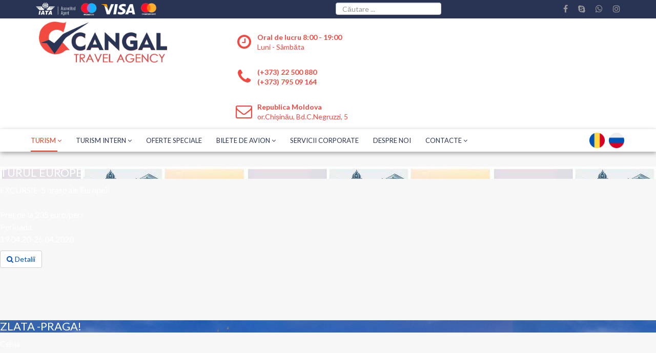

--- FILE ---
content_type: text/html; charset=utf-8
request_url: http://cangaltur.md/index.php/ro/turism/circuite-1
body_size: 54180
content:
<!DOCTYPE html>
<html xmlns="http://www.w3.org/1999/xhtml" xml:lang="ro-ro" lang="ro-ro" dir="ltr">
    <head>
        <meta http-equiv="X-UA-Compatible" content="IE=edge">
            <meta name="viewport" content="width=device-width, initial-scale=1">                
                                <!-- head -->
                <base href="http://cangaltur.md/index.php/ro/turism/circuite-1" />
	<meta http-equiv="content-type" content="text/html; charset=utf-8" />
	<meta name="generator" content="Joomla! - Open Source Content Management" />
	<title>Circuite  </title>
	<link href="/images/favicon.ico" rel="shortcut icon" type="image/vnd.microsoft.icon" />
	<link href="http://cangaltur.md/index.php/ro/component/search/?Itemid=1165&amp;format=opensearch" rel="search" title="Căutare cangaltur.md" type="application/opensearchdescription+xml" />
	<link href="/components/com_sppagebuilder/assets/css/font-awesome.min.css" rel="stylesheet" type="text/css" />
	<link href="/components/com_sppagebuilder/assets/css/animate.min.css" rel="stylesheet" type="text/css" />
	<link href="/components/com_sppagebuilder/assets/css/sppagebuilder.css" rel="stylesheet" type="text/css" />
	<link href="/components/com_sppagebuilder/assets/css/sppagecontainer.css" rel="stylesheet" type="text/css" />
	<link href="//fonts.googleapis.com/css?family=Lato:100,100italic,300,300italic,regular,italic,700,700italic,900,900italic&amp;subset=latin-ext" rel="stylesheet" type="text/css" />
	<link href="/templates/shaper_finance/css/bootstrap.min.css" rel="stylesheet" type="text/css" />
	<link href="/templates/shaper_finance/css/font-awesome.min.css" rel="stylesheet" type="text/css" />
	<link href="/templates/shaper_finance/css/legacy.css" rel="stylesheet" type="text/css" />
	<link href="/templates/shaper_finance/css/template.css" rel="stylesheet" type="text/css" />
	<link href="/templates/shaper_finance/css/presets/preset8.css" rel="stylesheet" type="text/css" class="preset" />
	<link href="/plugins/system/helix3/assets/css/pagebuilder.css" rel="stylesheet" type="text/css" />
	<link href="/templates/shaper_finance/css/frontend-edit.css" rel="stylesheet" type="text/css" />
	<link href="/components/com_sppagebuilder/assets/css/magnific-popup.css" rel="stylesheet" type="text/css" />
	<link href="/media/mod_languages/css/template.css?073aa2ec3e1836b8c77b72c5046edc59" rel="stylesheet" type="text/css" />
	<style type="text/css">
.sp-page-builder .page-content #section-id-1583749146658{padding-top:8px;padding-right:0px;padding-bottom:20px;padding-left:0px;margin-top:0px;margin-right:0px;margin-bottom:0px;margin-left:0px;}#sppb-addon-1583749146673 {color:rgba(193, 43, 43, 0.5);background-image:radial-gradient(at center center,0%,100%);box-shadow:0px 0px 0px 0px #fff;}#sppb-addon-1583749146673 a {color:rgba(0, 0, 0, 0);}#sppb-addon-1583749146673 a:hover,#sppb-addon-1583749146673 a:focus,#sppb-addon-1583749146673 a:active {color:#000000;}#sppb-addon-1583749146673 .sppb-flipbox-panel {height:280px;}#sppb-addon-1583749146673 .threeD-item {height:280px;}#sppb-addon-1583749146673 .sppb-flipbox-front {background-image:url(http://cangaltur.md/images/2020/03/09/16602728_1244084915671411_631459141366613665_n.jpg);color:rgba(239, 7, 59, 0.99);}#sppb-addon-1583749146673 .threeD-flip-front {background-image:url(http://cangaltur.md/images/2020/03/09/16602728_1244084915671411_631459141366613665_n.jpg);color:rgba(239, 7, 59, 0.99);}#sppb-addon-1583749146673 .sppb-flipbox-back {color:#e81313;}#sppb-addon-1583749146673 .threeD-flip-back {color:#e81313;}#sppb-addon-1583749146673 .threeD-flip-back:before{background-color:rgba(228, 13, 213, 0.62);}#sppb-addon-1583749146673 .sppb-flipbox-back.flip-box:before{background-color:rgba(228, 13, 213, 0.62);}#sppb-addon-1583749146675 {color:rgba(193, 43, 43, 0.5);background-image:radial-gradient(at center center,0%,100%);box-shadow:0px 0px 0px 0px #fff;}#sppb-addon-1583749146675 a {color:rgba(0, 0, 0, 0);}#sppb-addon-1583749146675 a:hover,#sppb-addon-1583749146675 a:focus,#sppb-addon-1583749146675 a:active {color:#000000;}#sppb-addon-1583749146675 .sppb-flipbox-panel {height:280px;}#sppb-addon-1583749146675 .threeD-item {height:280px;}#sppb-addon-1583749146675 .sppb-flipbox-front {background-image:url(http://cangaltur.md/images/2020/03/09/cehia-4.jpg);color:rgba(239, 7, 59, 0.99);}#sppb-addon-1583749146675 .threeD-flip-front {background-image:url(http://cangaltur.md/images/2020/03/09/cehia-4.jpg);color:rgba(239, 7, 59, 0.99);}#sppb-addon-1583749146675 .sppb-flipbox-back {color:#e81313;}#sppb-addon-1583749146675 .threeD-flip-back {color:#e81313;}#sppb-addon-1583749146675 .threeD-flip-back:before{background-color:rgba(228, 13, 213, 0.62);}#sppb-addon-1583749146675 .sppb-flipbox-back.flip-box:before{background-color:rgba(228, 13, 213, 0.62);}#sppb-addon-1583751707079 {color:rgba(193, 43, 43, 0.5);background-image:radial-gradient(at center center,0%,100%);box-shadow:0px 0px 0px 0px #fff;}#sppb-addon-1583751707079 a {color:rgba(0, 0, 0, 0);}#sppb-addon-1583751707079 a:hover,#sppb-addon-1583751707079 a:focus,#sppb-addon-1583751707079 a:active {color:#000000;}#sppb-addon-1583751707079 .sppb-flipbox-panel {height:280px;}#sppb-addon-1583751707079 .threeD-item {height:280px;}#sppb-addon-1583751707079 .sppb-flipbox-front {background-image:url(http://cangaltur.md/images/2020/03/09/krakova1.jpg);color:rgba(239, 7, 59, 0.99);}#sppb-addon-1583751707079 .threeD-flip-front {background-image:url(http://cangaltur.md/images/2020/03/09/krakova1.jpg);color:rgba(239, 7, 59, 0.99);}#sppb-addon-1583751707079 .sppb-flipbox-back {color:#e81313;}#sppb-addon-1583751707079 .threeD-flip-back {color:#e81313;}#sppb-addon-1583751707079 .threeD-flip-back:before{background-color:rgba(228, 13, 213, 0.62);}#sppb-addon-1583751707079 .sppb-flipbox-back.flip-box:before{background-color:rgba(228, 13, 213, 0.62);}.sp-page-builder .page-content #section-id-1583751707077{padding-top:8px;padding-right:0px;padding-bottom:20px;padding-left:0px;margin-top:0px;margin-right:0px;margin-bottom:0px;margin-left:0px;}#sppb-addon-1583751707081 {color:rgba(193, 43, 43, 0.5);background-image:radial-gradient(at center center,0%,100%);box-shadow:0px 0px 0px 0px #fff;}#sppb-addon-1583751707081 a {color:rgba(0, 0, 0, 0);}#sppb-addon-1583751707081 a:hover,#sppb-addon-1583751707081 a:focus,#sppb-addon-1583751707081 a:active {color:#000000;}#sppb-addon-1583751707081 .sppb-flipbox-panel {height:280px;}#sppb-addon-1583751707081 .threeD-item {height:280px;}#sppb-addon-1583751707081 .sppb-flipbox-front {background-image:url(http://cangaltur.md/images/2020/03/09/italia-venezia1.jpg);color:rgba(239, 7, 59, 0.99);}#sppb-addon-1583751707081 .threeD-flip-front {background-image:url(http://cangaltur.md/images/2020/03/09/italia-venezia1.jpg);color:rgba(239, 7, 59, 0.99);}#sppb-addon-1583751707081 .sppb-flipbox-back {color:#e81313;}#sppb-addon-1583751707081 .threeD-flip-back {color:#e81313;}#sppb-addon-1583751707081 .threeD-flip-back:before{background-color:rgba(228, 13, 213, 0.62);}#sppb-addon-1583751707081 .sppb-flipbox-back.flip-box:before{background-color:rgba(228, 13, 213, 0.62);}.sp-page-builder .page-content #section-id-1583744592482{padding-top:33px;padding-right:0px;padding-bottom:30px;padding-left:0px;margin-top:0px;margin-right:0px;margin-bottom:0px;margin-left:0px;}body{font-family:Lato, sans-serif; font-size:16px; font-weight:normal; }h1{font-family:Lato, sans-serif; font-size:72px; font-weight:900; }h2{font-family:Lato, sans-serif; font-size:36px; font-weight:700; }h3{font-family:Lato, sans-serif; font-size:24px; font-weight:normal; }h4{font-family:Lato, sans-serif; font-size:16px; font-weight:normal; }h5{font-family:Lato, sans-serif; font-size:14px; font-weight:normal; }h6{font-family:Lato, sans-serif; font-size:12px; font-weight:normal; }@media only screen and (-webkit-min-device-pixel-ratio: 1.5), not all, not all, not all
#sp-logo-wrapper .sp-retina-logo {
    display: block;
    width: 180px;
}

@media (max-width: 990px) and (min-width: 768px) {
#offcanvas-toggler {display:block}
}
@media (min-width: 991px) {
#offcanvas-toggler {display:none}
}
#sp-search{
    text-align: right;
    padding: 10px;
}
#mod-search-searchword {height:24px;}

#sp-logo-wrapper .sp-retina-logo {
    display: block;
    width: 190px;
}

.sp-module-content .mod-languages ul.lang-inline {
    margin: -8px;
    padding: 0;
    margin-top: -3px;
}

div.mod-languages img {
    border: none;
    width: 30px;
    margin: 0px;
}

.sppb-slider-fullwidth-wrapper .sppb-slideshow-fullwidth-item-bg {
    height: 435px;
}

.sp-default-logo {
height:80px;
margin: 6px;
}

#sp-header {
box-shadow: 1px 3px 9px #00000059;
height: 44px;
}

#sp-footer {
    color: #293354;
    text-align: center;
    padding: 20px 0;
}

#sp-footer {
    background: #ffffff;
}

#sp-footer a {
    color: #293354;
}

#sp-footer a:hover {
    color: rgb(235, 63, 34);
}

#sppb-addon-1513765689421 img {
    height: 70px;
    margin-top: -36px;
}

#sp-bottom .sp-module .sp-module-title {
    text-transform: none;
    font-weight: 700;
    font-size: 16px;
    text-transform: uppercase;
    color: #293354;
    margin: 0 0 35px;
}

.sp-page-builder .page-content #section-id-1580931454485 {
z-index:0;
}

.sp-megamenu-parent >li >a, .sp-megamenu-parent >li >span {
    display: inline-block;
    padding: 0px 14px;
    line-height: 65px;
    font-size: 13px;
    text-transform: uppercase;
    color: #293354;
    margin: 0;
    height: 54px;
}

#section-id-1582491858657 > .sppb-row-container {
    width: 100%;
    padding-left: 0px;
    padding-right: 0px;
}

#section-id-1582491858660 > .sppb-row-container {
    width: 100%;
    padding-left: 0px;
    padding-right: 0px;
}

#section-id-1582544983154 > .sppb-row-container {
    width: 100%;
    padding-left: 0px;
    padding-right: 0px;
}

#section-id-1582544983151 > .sppb-row-container {
    width: 100%;
    padding-left: 0px;
    padding-right: 0px;
}

#section-id-1582550450916 > .sppb-row-container {
    width: 100%;
    padding-left: 0px;
    padding-right: 0px;
}

#section-id-1582552553365 > .sppb-row-container {
    width: 100%;
    padding-left: 0px;
    padding-right: 0px;
}

.sp-page-title h2, .sp-page-title h3 {
    margin: 0;
    padding: 0;
    color: #fff;
    text-shadow: 0px 0px 5px #000;
}

#offcanvas-toggler {
    float: right;
    line-height: 44px;
    margin-left: 15px;
    font-size: 20px;
}

.sp-megamenu-parent.menu-slide-down .sp-has-child:hover >.sp-dropdown {
    opacity: 1;
    visibility: visible;
    top: 55px;
}#sp-top-bar{ background-color:#293354;color:#a3a3a3; }#sp-logo-wrapper{ background-color:#ffffff;color:#f24941; }#sp-bottom{ background-color:#ffffff;padding:60px 0 0px 0; }#sp-section-7{ background-color:#ffffff; }
	</style>
	<script type="application/json" class="joomla-script-options new">{"csrf.token":"f190a748c486e7d8472ea0be11695daa","system.paths":{"root":"","base":""}}</script>
	<script src="/media/jui/js/jquery.min.js?073aa2ec3e1836b8c77b72c5046edc59" type="text/javascript"></script>
	<script src="/media/jui/js/jquery-noconflict.js?073aa2ec3e1836b8c77b72c5046edc59" type="text/javascript"></script>
	<script src="/media/jui/js/jquery-migrate.min.js?073aa2ec3e1836b8c77b72c5046edc59" type="text/javascript"></script>
	<script src="/components/com_sppagebuilder/assets/js/jquery.parallax.js" type="text/javascript"></script>
	<script src="/components/com_sppagebuilder/assets/js/sppagebuilder.js" type="text/javascript"></script>
	<script src="/templates/shaper_finance/js/bootstrap.min.js" type="text/javascript"></script>
	<script src="/templates/shaper_finance/js/jquery.sticky.js" type="text/javascript"></script>
	<script src="/templates/shaper_finance/js/main.js" type="text/javascript"></script>
	<script src="/templates/shaper_finance/js/frontend-edit.js" type="text/javascript"></script>
	<script src="/components/com_sppagebuilder/assets/js/jquery.magnific-popup.min.js" type="text/javascript"></script>
	<script src="/media/system/js/core.js?073aa2ec3e1836b8c77b72c5046edc59" type="text/javascript"></script>
	<script type="text/javascript">
;(function ($) {
	$.ajaxSetup({
		headers: {
			'X-CSRF-Token': Joomla.getOptions('csrf.token')
		}
	});
})(jQuery);
var sp_preloader = '0';

var sp_gotop = '0';

var sp_offanimation = 'default';

	</script>
	<meta property="og:title" content="Circuite  " />
	<meta property="og:type" content="website" />
	<meta property="og:url" content="http://cangaltur.md/index.php/ro/turism/circuite-1" />
	<meta property="og:site_name" content="cangaltur.md" />
	<meta name="twitter:card" content="summary" />
	<meta name="twitter:site" content="cangaltur.md" />

                
                <script type="text/javascript" src="http://cdn.online-reservation.md/js/frame_utils.js"></script>
                <script src="//code.jivosite.com/widget/ciev8LiitY" async></script>
                <script src="http://cdn.online-reservation.md/js/jquery.modal.min.js"></script>
                <script src="http://cdn.online-reservation.md/js/underscore-min.js"></script>
                <script src="http://cdn.online-reservation.md/js/cangal-promo-prices.js?v=3"></script>
                <link href="http://cdn.online-reservation.md/css/jquery.modal.css" media="screen" rel="stylesheet"/>
                <link href="http://cdn.online-reservation.md/css/cangal.css" media="screen" rel="stylesheet"/>
                <style type="text/css">
                    #more {
                    display: none;
                    transition: visibility 0s linear 0.33s, opacity 0.33s linear;
                    }
                </style>
                <link href="https://fonts.googleapis.com/css?family=Didact+Gothic&display=swap&subset=cyrillic,latin-ext" rel="stylesheet">
                </head>
                <body class="site com-sppagebuilder view-page no-layout no-task itemid-1165 ro-ro ltr  sticky-header layout-fluid off-canvas-menu-init">

                    <div class="body-wrapper">
                        <div class="body-innerwrapper">
                            <section id="sp-top-bar"><div class="container"><div class="row"><div id="sp-top1" class="col-xs-12 col-sm-6 col-md-6"><div class="sp-column "><div class="sp-module "><div class="sp-module-content"><div class="mod-sppagebuilder  sp-page-builder" data-module_id="110">
	<div class="page-content">
		<div id="section-id-1579981739535" class="sppb-section  " ><div class="sppb-container-inner"><div class="sppb-row"><div class="sppb-col-md-12" id="column-wrap-id-1579981739534"><div id="column-id-1579981739534" class="sppb-column" ><div class="sppb-column-addons"><div id="sppb-addon-1579981739538" class="clearfix" ><div class="sppb-addon sppb-addon-raw-html "><div class="sppb-addon-content"><img class="" style="float: left;" src="/images/banners/iata_top.png" alt="" width="77" height="24"><img style="float: left; margin-left: 10px;" src="/images/banners/maestro_top.png" width="32" height="24"> <img style="float: left;margin-top: 2px;margin-left: 8px;" src="/images/banners/visa_top.png" width="67" height="23"><img style="float: left; margin-left: 10px;" src="/images/banners/mastercard_top.png" width="32" height="24"></div></div><style type="text/css">#sppb-addon-1579981739538 {
	box-shadow: 0 0 0 0 #ffffff;
margin:0px 0px 00px 0px;padding:0px 0px 0px 0px;}
@media (min-width: 768px) and (max-width: 991px) {#sppb-addon-1579981739538 {margin-top: 0px;margin-right: 0px;margin-bottom: 20px;margin-left: 0px;}}@media (max-width: 767px) {#sppb-addon-1579981739538 {margin-top: 0px;margin-right: 0px;margin-bottom: 10px;margin-left: 0px;}}</style></div></div></div></div></div></div></div><style type="text/css">.sp-page-builder .page-content #section-id-1514291088187{padding-top:0px;padding-right:0px;padding-bottom:0px;padding-left:0px;margin-top:0px;margin-right:0px;margin-bottom:0px;margin-left:0px;}#column-id-1514291088186{box-shadow:0 0 0 0 #fff;}.sp-page-builder .page-content #section-id-1582874977650{padding-top:0px;padding-right:0px;padding-bottom:0px;padding-left:0px;margin-top:0px;margin-right:0px;margin-bottom:0px;margin-left:0px;}#column-id-1582874977649{box-shadow:0 0 0 0 #fff;}.sp-page-builder .page-content #section-id-1513765353609{padding-top:0px;padding-right:0px;padding-bottom:0px;padding-left:0px;margin-top:0px;margin-right:0px;margin-bottom:0px;margin-left:0px;}#column-id-1513765353608{box-shadow:0 0 0 0 #fff;}.sp-page-builder .page-content #section-id-1513329455489{padding-top:0px;padding-right:0px;padding-bottom:0px;padding-left:0px;margin-top:0px;margin-right:0px;margin-bottom:0px;margin-left:0px;}#column-id-1513329455486{box-shadow:0 0 0 0 #fff;color:#F24941;}#column-wrap-id-1513329455486{margin-top:12px;margin-right:0px;margin-bottom:12px;margin-left:0px;}#column-id-1513329455487{box-shadow:0 0 0 0 #fff;}#column-wrap-id-1513329455487{margin-top:12px;margin-right:0px;margin-bottom:12px;margin-left:0px;}#column-id-1513329455488{box-shadow:0 0 0 0 #fff;}#column-wrap-id-1513329455488{margin-top:12px;margin-right:0px;margin-bottom:12px;margin-left:0px;}.sp-page-builder .page-content #section-id-1579981739535{padding-top:0px;padding-right:0px;padding-bottom:0px;padding-left:0px;margin-top:0px;margin-right:0px;margin-bottom:0px;margin-left:0px;}#column-id-1579981739534{padding-top:0px;padding-right:0px;padding-bottom:0px;padding-left:0px;box-shadow:0 0 0 0 #fff;}#column-wrap-id-1579981739534{margin-top:0px;margin-right:0px;margin-bottom:0px;margin-left:0px;}</style>	</div>
</div>
</div></div></div></div><div id="sp-top2" class="col-xs-12 col-sm-6 col-md-6"><div class="sp-column "><div class="sp-module "><div class="sp-module-content"><div class="search">
	<form action="/index.php/ro/turism/circuite-1" method="post">
		<input name="searchword" id="mod-search-searchword" maxlength="200"  class="inputbox search-query" type="text" size="20" placeholder="Căutare ..." />		<input type="hidden" name="task" value="search" />
		<input type="hidden" name="option" value="com_search" />
		<input type="hidden" name="Itemid" value="1165" />
	</form>
</div>
</div></div><ul class="social-icons"><li><a target="_blank" href="https://www.facebook.com/Cangaltur/"><i class="fa fa-facebook"></i></a></li><li><a href="skype:Intercangal-Avia?chat"><i class="fa fa-skype"></i></a></li><li><a href="whatsapp://send?abid=37379548824&text=Hi"><i class="fa fa-whatsapp"></i></a></li><li><a target="_blank" href="https://www.instagram.com/intercangal/?hl=ru"><i class="fa fa-instagram"></i></a></li></ul></div></div></div></div></section><section id="sp-logo-wrapper"><div class="container"><div class="row"><div id="sp-logo" class="col-sm-6 col-md-4"><div class="sp-column height:80px;"><div class="logo"><a href="/"><img class="sp-default-logo hidden-xs" src="/images/logo_original.png" alt="cangaltur.md"><img class="sp-default-logo visible-xs" src="/images/logo_original.png" alt="cangaltur.md"></a></div></div></div><div id="sp-logo-right" class="col-sm-6 col-md-8"><div class="sp-column "><div class="sp-module "><div class="sp-module-content"><div class="mod-sppagebuilder  sp-page-builder" data-module_id="137">
	<div class="page-content">
		<div id="section-id-1513329455489" class="sppb-section  " ><div class="sppb-row-overlay"></div><div class="sppb-container-inner"><div class="sppb-row"><div class="sppb-col-md-4" id="column-wrap-id-1513329455486"><div id="column-id-1513329455486" class="sppb-column" ><div class="sppb-column-addons"><div id="sppb-addon-1513329455492" class="clearfix" ><div class="sppb-addon sppb-addon-feature sppb-text-left "><div class="sppb-addon-content sppb-text-left"><div class="sppb-media"><div class="pull-left"><div class="sppb-icon"><span class="sppb-icon-container"><i aria-hidden="true" aria-label="Oral de lucru 8:00 - 19:00" class="fa fa-clock-o"></i></span></div></div><div class="sppb-media-body"><div class="sppb-media-content"><h5 class="sppb-addon-title sppb-feature-box-title sppb-media-heading">Oral de lucru 8:00 - 19:00</h5><div class="sppb-addon-text">Luni - Sâmbăta</div></div></div></div></div></div><style type="text/css">#sppb-addon-1513329455492 .sppb-addon-title {
color:#F24941;font-size:14px;line-height:14px;}
@media (min-width: 768px) and (max-width: 991px) {#sppb-addon-1513329455492 {}}@media (max-width: 767px) {#sppb-addon-1513329455492 {}}</style><style type="text/css">#sppb-addon-1513329455492 .sppb-addon-text {font-size: 14px;}#sppb-addon-1513329455492 .sppb-icon .sppb-icon-container {box-shadow: ;display:inline-block;text-align:center;padding: 0 0 0 0;color:#F24941;}#sppb-addon-1513329455492 .sppb-icon .sppb-icon-container > i {font-size:32px;width:32px;height:32px;line-height:32px;}@media (min-width: 768px) and (max-width: 991px) {#sppb-addon-1513329455492 .sppb-media .sppb-media-body {width: auto;}}@media (max-width: 767px) {#sppb-addon-1513329455492 .sppb-media .sppb-media-body {width: auto;}}#sppb-addon-1513329455492{transition:.3s;}#sppb-addon-1513329455492:hover{color:#293354;box-shadow: ;}#sppb-addon-1513329455492 .sppb-feature-box-title{transition:.3s;}#sppb-addon-1513329455492:hover .sppb-feature-box-title {color:#293354;}</style></div></div></div></div><div class="sppb-col-md-4" id="column-wrap-id-1513329455487"><div id="column-id-1513329455487" class="sppb-column" ><div class="sppb-column-addons"><div id="sppb-addon-1513330254304" class="clearfix" ><div class="sppb-addon sppb-addon-feature sppb-text-left "><div class="sppb-addon-content sppb-text-left"><div class="sppb-media"><div class="pull-left"><div class="sppb-icon"><span class="sppb-icon-container"><i aria-hidden="true" aria-label="(+373) 22 500 880" class="fa fa-phone"></i></span></div></div><div class="sppb-media-body"><div class="sppb-media-content"><h5 class="sppb-addon-title sppb-feature-box-title sppb-media-heading">(+373) 22 500 880</h5><div class="sppb-addon-text"><strong>(+373) 795 09 164</strong></div></div></div></div></div></div><style type="text/css">#sppb-addon-1513330254304 .sppb-addon-title {
color:#F24941;font-size:14px;line-height:14px;}
@media (min-width: 768px) and (max-width: 991px) {#sppb-addon-1513330254304 {}}@media (max-width: 767px) {#sppb-addon-1513330254304 {}}</style><style type="text/css">#sppb-addon-1513330254304 .sppb-addon-text {font-size: 14px;}#sppb-addon-1513330254304 .sppb-icon .sppb-icon-container {box-shadow: ;display:inline-block;text-align:center;padding: 0 0 0 0;color:#F24941;}#sppb-addon-1513330254304 .sppb-icon .sppb-icon-container > i {font-size:32px;width:32px;height:32px;line-height:32px;}@media (min-width: 768px) and (max-width: 991px) {#sppb-addon-1513330254304 .sppb-media .sppb-media-body {width: auto;}}@media (max-width: 767px) {#sppb-addon-1513330254304 .sppb-media .sppb-media-body {width: auto;}}#sppb-addon-1513330254304{transition:.3s;}#sppb-addon-1513330254304:hover{color:#293354;box-shadow: ;}#sppb-addon-1513330254304 .sppb-feature-box-title{transition:.3s;}#sppb-addon-1513330254304:hover .sppb-feature-box-title {color:#293354;}</style></div></div></div></div><div class="sppb-col-md-4" id="column-wrap-id-1513329455488"><div id="column-id-1513329455488" class="sppb-column" ><div class="sppb-column-addons"><div id="sppb-addon-1513330254309" class="clearfix" ><div class="sppb-addon sppb-addon-feature sppb-text-left "><div class="sppb-addon-content sppb-text-left"><div class="sppb-media"><div class="pull-left"><div class="sppb-icon"><span class="sppb-icon-container"><i aria-hidden="true" aria-label="Republica Moldova" class="fa fa-envelope-o"></i></span></div></div><div class="sppb-media-body"><div class="sppb-media-content"><h5 class="sppb-addon-title sppb-feature-box-title sppb-media-heading">Republica Moldova</h5><div class="sppb-addon-text">or.Chișinău, Bd.C.Negruzzi, 5</div></div></div></div></div></div><style type="text/css">#sppb-addon-1513330254309 .sppb-addon-title {
color:#F24941;font-size:14px;line-height:14px;}
@media (min-width: 768px) and (max-width: 991px) {#sppb-addon-1513330254309 {}}@media (max-width: 767px) {#sppb-addon-1513330254309 {}}</style><style type="text/css">#sppb-addon-1513330254309 .sppb-addon-text {font-size: 14px;}#sppb-addon-1513330254309 .sppb-icon .sppb-icon-container {box-shadow: ;display:inline-block;text-align:center;padding: 0 0 0 0;color:#F24941;}#sppb-addon-1513330254309 .sppb-icon .sppb-icon-container > i {font-size:32px;width:32px;height:32px;line-height:32px;}@media (min-width: 768px) and (max-width: 991px) {#sppb-addon-1513330254309 .sppb-media .sppb-media-body {width: auto;}}@media (max-width: 767px) {#sppb-addon-1513330254309 .sppb-media .sppb-media-body {width: auto;}}#sppb-addon-1513330254309{transition:.3s;}#sppb-addon-1513330254309:hover{color:#293354;box-shadow: ;}#sppb-addon-1513330254309 .sppb-feature-box-title{transition:.3s;}#sppb-addon-1513330254309:hover .sppb-feature-box-title {color:#293354;}</style></div></div></div></div></div></div></div><style type="text/css">.sp-page-builder .page-content #section-id-1514291088187{padding-top:0px;padding-right:0px;padding-bottom:0px;padding-left:0px;margin-top:0px;margin-right:0px;margin-bottom:0px;margin-left:0px;}#column-id-1514291088186{box-shadow:0 0 0 0 #fff;}.sp-page-builder .page-content #section-id-1582874977650{padding-top:0px;padding-right:0px;padding-bottom:0px;padding-left:0px;margin-top:0px;margin-right:0px;margin-bottom:0px;margin-left:0px;}#column-id-1582874977649{box-shadow:0 0 0 0 #fff;}.sp-page-builder .page-content #section-id-1513765353609{padding-top:0px;padding-right:0px;padding-bottom:0px;padding-left:0px;margin-top:0px;margin-right:0px;margin-bottom:0px;margin-left:0px;}#column-id-1513765353608{box-shadow:0 0 0 0 #fff;}.sp-page-builder .page-content #section-id-1513329455489{padding-top:0px;padding-right:0px;padding-bottom:0px;padding-left:0px;margin-top:0px;margin-right:0px;margin-bottom:0px;margin-left:0px;}#column-id-1513329455486{box-shadow:0 0 0 0 #fff;color:#F24941;}#column-wrap-id-1513329455486{margin-top:12px;margin-right:0px;margin-bottom:12px;margin-left:0px;}#column-id-1513329455487{box-shadow:0 0 0 0 #fff;}#column-wrap-id-1513329455487{margin-top:12px;margin-right:0px;margin-bottom:12px;margin-left:0px;}#column-id-1513329455488{box-shadow:0 0 0 0 #fff;}#column-wrap-id-1513329455488{margin-top:12px;margin-right:0px;margin-bottom:12px;margin-left:0px;}</style>	</div>
</div>
</div></div></div></div></div></div></section><header id="sp-header"><div class="container"><div class="row"><div id="sp-menu" class="col-xs-2 col-sm-1 col-md-11"><div class="sp-column ">			<div class='sp-megamenu-wrapper'>
				<a id="offcanvas-toggler" href="#"><i class="fa fa-bars"></i></a>
				<ul class="sp-megamenu-parent menu-slide-down hidden-sm hidden-xs"><li class="sp-menu-item sp-has-child active"><a  href="/index.php/ro/"  >Turism</a><div class="sp-dropdown sp-dropdown-main sp-menu-right" style="width: 240px;"><div class="sp-dropdown-inner"><ul class="sp-dropdown-items"><li class="sp-menu-item"><a  href="/index.php/ro/turism/litoral"  ><i class="fa fa-sun-o"></i> Litoral</a></li><li class="sp-menu-item"><a  href="/index.php/ro/turism/munte"  ><i class="fa fa-asterisk"></i> Munte</a></li><li class="sp-menu-item"><a  href="/index.php/ro/turism/balneo"  ><i class="fa fa-medkit"></i> Balneo</a></li><li class="sp-menu-item current-item active"><a  href="/index.php/ro/turism/circuite-1"  ><i class="fa fa-ticket"></i> Circuite  </a></li><li class="sp-menu-item"><a  href="/index.php/ro/turism/vacante-exotice-1"  ><i class="fa fa-globe"></i> Vacante Exotice </a></li><li class="sp-menu-item"><a  href="/index.php/ro/turism/city-tour-1"  ><i class="fa fa-coffee"></i> City Tour </a></li></ul></div></div></li><li class="sp-menu-item sp-has-child"><a  href="javascript:void(0);"  >Turism intern</a><div class="sp-dropdown sp-dropdown-main sp-menu-right" style="width: 240px;"><div class="sp-dropdown-inner"><ul class="sp-dropdown-items"><li class="sp-menu-item"><a  href="/index.php/ro/turism-in-moldova/tipuri-de-turism-in-moldova"  ><i class="fa fa-flag-o"></i> Tipuri de turism în Moldova</a></li><li class="sp-menu-item"><a  href="/index.php/ro/turism-in-moldova/excursii"  ><i class="fa fa-compass"></i> Excursii in Moldova</a></li><li class="sp-menu-item"><a  href="/index.php/ro/turism-in-moldova/evenimente"  ><i class="fa fa-bell-o"></i> Excursii Vinarii</a></li></ul></div></div></li><li class="sp-menu-item"><a  href="/index.php/ro/oferte-speciale"  >Oferte speciale</a></li><li class="sp-menu-item sp-has-child"><a  href="javascript:void(0);"  >Bilete de avion</a><div class="sp-dropdown sp-dropdown-main sp-menu-right" style="width: 240px;"><div class="sp-dropdown-inner"><ul class="sp-dropdown-items"><li class="sp-menu-item"><a  href="/index.php/ro/bilete-de-avion1/promo-bilete-avia1"  ><i class="fa fa-plane"></i> Promo bilete de  avion</a></li><li class="sp-menu-item sp-has-child"><a  href="javascript:void(0);"  >Companii aeriene</a><div class="sp-dropdown sp-dropdown-sub sp-menu-right" style="width: 240px;"><div class="sp-dropdown-inner"><ul class="sp-dropdown-items"><li class="sp-menu-item"><a  href="javascript:void(0);"  >Air Moldova</a></li><li class="sp-menu-item"><a  href="javascript:void(0);"  >Aeroflot</a></li><li class="sp-menu-item"><a  href="javascript:void(0);"  >Fly One</a></li><li class="sp-menu-item"><a  href="javascript:void(0);"  >Tarom</a></li><li class="sp-menu-item"><a  href="javascript:void(0);"  >Turkish Airlines</a></li><li class="sp-menu-item"><a  href="javascript:void(0);"  >LOT</a></li><li class="sp-menu-item"><a  href="javascript:void(0);"  >Lufthansa</a></li><li class="sp-menu-item"><a  href="javascript:void(0);"  >Ukraine International Airlines</a></li></ul></div></div></li><li class="sp-menu-item"><a  href="/index.php/ro/bilete-de-avion1/destinatii-populare"  ><i class="fa fa-thumbs-o-up"></i> Intrebari frecvente</a></li></ul></div></div></li><li class="sp-menu-item"><a  href="/index.php/ro/servicii-corporative"  >Servicii corporate</a></li><li class="sp-menu-item"><a  href="/index.php/ro/despre-noi"  >Despre noi</a></li><li class="sp-menu-item sp-has-child"><a  href="/index.php/ro/contacte"  >Contacte</a><div class="sp-dropdown sp-dropdown-main sp-menu-right" style="width: 240px;"><div class="sp-dropdown-inner"><ul class="sp-dropdown-items"><li class="sp-menu-item"><a  href="/index.php/ro/contacte/intrare-pentru-angajati"  >Intrare pentru angajați</a></li></ul></div></div></li></ul>			</div>
		</div></div><div id="sp-search" class="col-xs-10 col-sm-11 col-md-1"><div class="sp-column "><div class="sp-module "><div class="sp-module-content"><div class="mod-languages">

	<ul class="lang-inline" dir="ltr">
									<li class="lang-active">
			<a href="http://cangaltur.md/index.php/ro/turism/circuite-1">
												<img src="/media/mod_languages/images/ro_ro.gif" alt="Română (România)" title="Română (România)" />										</a>
			</li>
								<li>
			<a href="/index.php/ru/">
												<img src="/media/mod_languages/images/ru_ru.gif" alt="Russian (Russia)" title="Russian (Russia)" />										</a>
			</li>
				</ul>

</div>
</div></div></div></div></div></div></header><section id="sp-page-title"><div class="row"><div id="sp-title" class="col-sm-12 col-md-12"><div class="sp-column "></div></div></div></section><section id="sp-main-body"><div class="row"><div id="sp-component" class="col-sm-12 col-md-12"><div class="sp-column "><div id="system-message-container">
	</div>

<div id="sp-page-builder" class="sp-page-builder  page-176">

	
	<div class="page-content">
				<section id="section-id-1583749146658" class="sppb-section  " ><div class="sppb-row-overlay"></div><div class="sppb-row-container"><div class="sppb-row"><div class="sppb-col-md-4" id="column-wrap-id-1583749146672"><div id="column-id-1583749146672" class="sppb-column" ><div class="sppb-column-addons"><div id="sppb-addon-1583749146673" class="clearfix" ><div class="sppb-addon sppb-addon-sppb-flibox  slide-flipbox flip_bottom flipon-hover sppb-text-left"><div class="sppb-flipbox-panel"><div class="sppb-flipbox-front flip-box"><div class="flip-box-inner"><h3 style="font-size: 22px;font-weight: 500; color: #ffffff;"><span style="color: #ffffff; display: block;">TURUL EUROPEI</span></h3></div></div><div class="sppb-flipbox-back flip-box"><div class="flip-box-inner"><p style="color: #fff;">
EXCURSIE-5 orase ale Europei!
<br>
<br>
Pret de la 235 euro/pers
<br>
Perioada
<br>19.04.20-26.04.2020</p><p style="color: #fff;"></p>
<a href="/index.php/ro/?option=com_content&amp;view=article&amp;id=197" class="btn btn-default" style="color: #024ecb;"><i class="fa fa-search" aria-hidden="true"></i> Detalii</a></div></div></div></div></div></div></div></div><div class="sppb-col-md-4" id="column-wrap-id-1583749146674"><div id="column-id-1583749146674" class="sppb-column" ><div class="sppb-column-addons"><div id="sppb-addon-1583749146675" class="clearfix" ><div class="sppb-addon sppb-addon-sppb-flibox  slide-flipbox flip_bottom flipon-hover sppb-text-center"><div class="sppb-flipbox-panel"><div class="sppb-flipbox-front flip-box"><div class="flip-box-inner"><h3 style="font-size: 22px;font-weight: 500; color: #ffffff;"><span style="color: #ffffff; display: block;">ZLATA -PRAGA!</span></h3></div></div><div class="sppb-flipbox-back flip-box"><div class="flip-box-inner"><p style="color: #fff;">
Cehia
<br>
Excursie de la 175 euro/pers
<br>
<br>

<br>din 20.04.2020</p><p style="color: #fff;"></p>
<a href="/index.php/ro/?option=com_content&amp;view=article&amp;id=199" class="btn btn-default" style="color: #024ecb;"><i class="fa fa-search" aria-hidden="true"></i> Detalii</a></div></div></div></div></div></div></div></div><div class="sppb-col-md-4" id="column-wrap-id-1583749146676"><div id="column-id-1583749146676" class="sppb-column" ><div class="sppb-column-addons"><div id="sppb-addon-1583751707079" class="clearfix" ><div class="sppb-addon sppb-addon-sppb-flibox  slide-flipbox flip_bottom flipon-hover sppb-text-center"><div class="sppb-flipbox-panel"><div class="sppb-flipbox-front flip-box"><div class="flip-box-inner"><h3 style="font-size: 22px;font-weight: 500; color: #ffffff;"><span style="color: #ffffff; display: block;">EXCURSII IN POLONIA</span></h3></div></div><div class="sppb-flipbox-back flip-box"><div class="flip-box-inner"><p style="color: #fff;">
Vizitarea a 4 orase din Polonia
<br>
<br>
Pret de la 195 euro/pers
<br>
Perioada
<br>04.05.20-10.05.20</p><p style="color: #fff;"></p>
<a href="/index.php/ro/?option=com_content&amp;view=article&amp;id=200" class="btn btn-default" style="color: #024ecb;"><i class="fa fa-search" aria-hidden="true"></i> Detalii</a></div></div></div></div></div></div></div></div></div></div></section><section id="section-id-1583751707077" class="sppb-section  " ><div class="sppb-row-overlay"></div><div class="sppb-row-container"><div class="sppb-row"><div class="sppb-col-md-4" id="column-wrap-id-1583751707078"><div id="column-id-1583751707078" class="sppb-column" ><div class="sppb-column-addons"><div id="sppb-addon-1583751707081" class="clearfix" ><div class="sppb-addon sppb-addon-sppb-flibox  slide-flipbox flip_bottom flipon-hover sppb-text-center"><div class="sppb-flipbox-panel"><div class="sppb-flipbox-front flip-box"><div class="flip-box-inner"><h3 style="font-size: 22px;font-weight: 500; color: #ffffff;"><span style="color: #ffffff; display: block;">EXCURSIE IN ITALIA</span></h3></div></div><div class="sppb-flipbox-back flip-box"><div class="flip-box-inner"><p style="color: #fff;">
Italia 
<br>
Excursie de la 230 euro/pers
<br>
<br>

<br> Perioada-anul imprejur</p><p style="color: #fff;"></p>
<a href="/index.php/ro/?option=com_content&amp;view=article&amp;id=201" class="btn btn-default" style="color: #024ecb;"><i class="fa fa-search" aria-hidden="true"></i> Detalii</a></div></div></div></div></div></div></div></div><div class="sppb-col-md-4" id="column-wrap-id-1583751707080"><div id="column-id-1583751707080" class="sppb-column" ><div class="sppb-column-addons"></div></div></div><div class="sppb-col-md-4" id="column-wrap-id-1583751707082"><div id="column-id-1583751707082" class="sppb-column" ><div class="sppb-column-addons"></div></div></div></div></div></section><section id="section-id-1583744592482" class="sppb-section  " ><div class="sppb-row-overlay"></div><div class="sppb-row-container"><div class="sppb-row"><div class="sppb-col-md-4" id="column-wrap-id-1583744592550"><div id="column-id-1583744592550" class="sppb-column" ><div class="sppb-column-addons"></div></div></div><div class="sppb-col-md-4" id="column-wrap-id-1583744592552"><div id="column-id-1583744592552" class="sppb-column" ><div class="sppb-column-addons"></div></div></div><div class="sppb-col-md-4" id="column-wrap-id-1583744592554"><div id="column-id-1583744592554" class="sppb-column" ><div class="sppb-column-addons"></div></div></div></div></div></section>			</div>
</div>
</div></div></div></section><section id="sp-bottom"><div class="container"><div class="row"><div id="sp-bottom1" class="col-sm-6 col-md-3"><div class="sp-column "><div class="sp-module "><div class="sp-module-content"><div class="mod-sppagebuilder  sp-page-builder" data-module_id="131">
	<div class="page-content">
		<div id="section-id-1513765353609" class="sppb-section  " ><div class="sppb-row-overlay"></div><div class="sppb-container-inner"><div class="sppb-row"><div class="sppb-col-md-12" id="column-wrap-id-1513765353608"><div id="column-id-1513765353608" class="sppb-column" ><div class="sppb-column-addons"><div id="sppb-addon-1513765689421" class="clearfix" ><div class="sppb-addon sppb-addon-single-image  "><div class="sppb-addon-content"><div class="sppb-addon-single-image-container"><a  href="#"><img class="sppb-img-responsive" src="/images/logo_original.png" alt="logo_original.png" title=""></a></div></div></div><style type="text/css">#sppb-addon-1513765689421 {
margin:0px 0px 15px 0px;}
@media (min-width: 768px) and (max-width: 991px) {#sppb-addon-1513765689421 {}}@media (max-width: 767px) {#sppb-addon-1513765689421 {}}</style><style type="text/css">#sppb-addon-1513765689421 img{}</style></div><div id="sppb-addon-1513765689424" class="clearfix" ><div class="sppb-addon sppb-addon-text-block sppb-text-left "><h5 class="sppb-addon-title"><div style="color:#293454;"><i class="fa fa-map-marker" style="font-size:20px;"></i> &nbsp;&nbsp;MD-2001, R.Moldova,
or.Chișinău, Bulevardul Constantin Negruzzi, 5</div></h5><div class="sppb-addon-content"><div><img class="" style="float: left;" src="/images/banners/iata.png" alt="" width="87" height="28" /> <img style="float: left; margin-left: 10px;" src="/images/banners/maestro.png" width="37" height="28" /></div>
<br />
<div><img style="float: left; margin-top: 5px;" src="/images/banners/visa.png" width="71" height="23" /> <img style="float: left; margin-left: 10px;" src="/images/banners/mastercard.png" width="37" height="28" /></div></div></div><style type="text/css">#sppb-addon-1513765689424 .sppb-addon-title {
margin-top:8px;margin-bottom:25px;color:#222;font-size:14px;line-height:14px;line-height:20px;}
@media (min-width: 768px) and (max-width: 991px) {#sppb-addon-1513765689424 {}}@media (max-width: 767px) {#sppb-addon-1513765689424 {}}</style><style type="text/css">#sppb-addon-1513765689424{ font-size: 16px; }</style></div></div></div></div></div></div></div><style type="text/css">.sp-page-builder .page-content #section-id-1514291088187{padding-top:0px;padding-right:0px;padding-bottom:0px;padding-left:0px;margin-top:0px;margin-right:0px;margin-bottom:0px;margin-left:0px;}#column-id-1514291088186{box-shadow:0 0 0 0 #fff;}.sp-page-builder .page-content #section-id-1582874977650{padding-top:0px;padding-right:0px;padding-bottom:0px;padding-left:0px;margin-top:0px;margin-right:0px;margin-bottom:0px;margin-left:0px;}#column-id-1582874977649{box-shadow:0 0 0 0 #fff;}.sp-page-builder .page-content #section-id-1513765353609{padding-top:0px;padding-right:0px;padding-bottom:0px;padding-left:0px;margin-top:0px;margin-right:0px;margin-bottom:0px;margin-left:0px;}#column-id-1513765353608{box-shadow:0 0 0 0 #fff;}</style>	</div>
</div>
</div></div></div></div><div id="sp-bottom2" class="col-sm-6 col-md-3"><div class="sp-column "><div class="sp-module "><h3 class="sp-module-title">Contacte</h3><div class="sp-module-content"><div class="mod-sppagebuilder  sp-page-builder" data-module_id="135">
	<div class="page-content">
		<div id="section-id-1582874977650" class="sppb-section  " ><div class="sppb-container-inner"><div class="sppb-row"><div class="sppb-col-md-12" id="column-wrap-id-1582874977649"><div id="column-id-1582874977649" class="sppb-column" ><div class="sppb-column-addons"><div id="sppb-addon-1582874977653" class="clearfix" ><div class="sppb-addon sppb-addon-raw-html "><div class="sppb-addon-content"><div class="sppb-addon-content"><div style="
    color: #293354;
    margin-bottom: 5px;
"><i class="fa fa-globe"></i> Departament turism:</div><span style="
    color: #eb3f22;
             ">(+373) <span style="font-weight:bold">79500809</span><br>(+373)&nbsp;<span style="font-weight:bold">79500881</span></span><br><div style="
    color: #293354;
    margin-bottom: 5px;
    "><i class="fa fa-plane"></i> Departament&nbsp;bilete:</div><span style="
    color: #eb3f22;
             ">(+373)&nbsp;<span style="font-weight:bold">79548824</span><br>(+373)&nbsp;<span style="font-weight:bold">79550010</span></span></div></div></div><style type="text/css">#sppb-addon-1582874977653 {
	box-shadow: 0 0 0 0 #ffffff;
margin:0px 0px 0px 0px;}
@media (min-width: 768px) and (max-width: 991px) {#sppb-addon-1582874977653 {margin-top: 0px;margin-right: 0px;margin-bottom: 20px;margin-left: 0px;}}@media (max-width: 767px) {#sppb-addon-1582874977653 {margin-top: 0px;margin-right: 0px;margin-bottom: 10px;margin-left: 0px;}}</style></div></div></div></div></div></div></div><style type="text/css">.sp-page-builder .page-content #section-id-1514291088187{padding-top:0px;padding-right:0px;padding-bottom:0px;padding-left:0px;margin-top:0px;margin-right:0px;margin-bottom:0px;margin-left:0px;}#column-id-1514291088186{box-shadow:0 0 0 0 #fff;}.sp-page-builder .page-content #section-id-1582874977650{padding-top:0px;padding-right:0px;padding-bottom:0px;padding-left:0px;margin-top:0px;margin-right:0px;margin-bottom:0px;margin-left:0px;}#column-id-1582874977649{box-shadow:0 0 0 0 #fff;}</style>	</div>
</div>
</div></div></div></div><div id="sp-bottom3" class="col-sm-6 col-md-3"><div class="sp-column "><div class="sp-module "><h3 class="sp-module-title">Pentru agenții</h3><div class="sp-module-content"><ul class="nav menu">
<li class="item-475"><a href="/index.php/ro/incepe-cooperarea" > ÎNCEPE COOPERAREA</a></li><li class="item-1145"><a href="/index.php/ro/cabinet-personal" > Cabinet personal</a></li><li class="item-1148"><a href="/index.php/ro/conditii-de-achiatre" > Conditii de achiatre</a></li><li class="item-1150"><a href="/index.php/ro/asigurari-1" > Asigurari </a></li></ul>
</div></div></div></div><div id="sp-bottom4" class="col-sm-6 col-md-3"><div class="sp-column "><div class="sp-module "><h3 class="sp-module-title">Condiții juridice</h3><div class="sp-module-content"><ul class="nav menu">
<li class="item-1115"><a href="/index.php/ro/politica-de-confidentialitate" > Politica de confidențialitate</a></li><li class="item-1116"><a href="/index.php/ro/termeni-de-utilizare" > Termeni de utilizare</a></li><li class="item-1158"><a href="/index.php/ro/drept-de-autor-1" > Drept de autor </a></li></ul>
</div></div></div></div></div></div></section><section id="sp-section-7"><div class="container"><div class="row"><div id="sp-position8" class="col-sm-12 col-md-12"><div class="sp-column "><div class="sp-module "><div class="sp-module-content">

<div class="custom"  >
	<p style="font-size: 10px; line-height: 1.5; text-align: justify;"> </p>
<p style="font-size: 10px; line-height: 1.5; text-align: justify;">Rezervă online pachete cu cele   mai bune preturi  pe www.cangaltur.md. Ai acces la  oferte şi promoţii  pentru bilete de avion pentru zboruri de linie şi low cost din întreaga lume. Cangal Tur este cea mai de încredere agenţie de turism din Moldova. Pe cangaltur.md găseşti cele mai bune oferte pentru bilete de avion , inclusiv bilete avion low cost. La Cangal Tur e simplu: căutăm cele mai bune tarife de bilete de avion la toate companiile aeriene, rezervări  de hotele, circuite, staiuni balneo  . Pe cangaltur.md găseşti bilete de avion spre toate destinaţiile în care visezi să călătoreşti. Cangaltur.md te invita sa-ti alegi vacanta la care ai visat. Daca vrei city-break-uri sau vacante pe litoral, orase istorice sau vacante ieftine sau de lux  , sejururi, avem pregatite pentru tine sejururi catre orice destinatie. Suntem pregatiti cu cele mai complete informatii despre zboruri, transport, perioade optime de calatorie, informatii detaliate despre ce sa vezi, cand sa mergi sau cat te costa un pachet turistic sau un bilet de avion.</p></div>
</div></div></div></div></div></div></section><footer id="sp-footer"><div class="container"><div class="row"><div id="sp-footer1" class="col-sm-6 col-md-6"><div class="sp-column "><span class="sp-copyright">© 2026 <strong>Cangal Tur</strong>. Toate drepturile sunt rezervate.</span></div></div><div id="sp-footer2" class="col-sm-6 col-md-6"><div class="sp-column "><div class="sp-module "><div class="sp-module-content"><div class="mod-sppagebuilder  sp-page-builder" data-module_id="121">
	<div class="page-content">
		<div id="section-id-1514291088187" class="sppb-section  " ><div class="sppb-row-overlay"></div><div class="sppb-container-inner"><div class="sppb-row"><div class="sppb-col-md-12" id="column-wrap-id-1514291088186"><div id="column-id-1514291088186" class="sppb-column" ><div class="sppb-column-addons"><div id="sppb-addon-1514291088190" class="clearfix" ><div class="sppb-addon sppb-addon-social-media "><div class="social-media-text-wrap"><a href="https://www.facebook.com/Cangaltur/" target="_blank" data-toggle="tooltip" data-placement="top"><i class="fa fa-facebook-official "></i></a><a href="whatsapp://send?abid=37379548824&amp;text=Hi" target="_blank" data-toggle="tooltip" data-placement="top"><i class="fa fa-whatsapp "></i></a><a href="skype:Intercangal-Avia?chat" target="_blank" data-toggle="tooltip" data-placement="top"><i class="fa fa-skype "></i></a><a href="https://www.instagram.com/intercangal/?hl=ru" target="_blank" data-toggle="tooltip" data-placement="top"><i class="fa fa-instagram "></i></a></div></div><style type="text/css">@media (min-width: 768px) and (max-width: 991px) {#sppb-addon-1514291088190 {}}@media (max-width: 767px) {#sppb-addon-1514291088190 {}}</style></div></div></div></div></div></div></div><style type="text/css">.sp-page-builder .page-content #section-id-1514291088187{padding-top:0px;padding-right:0px;padding-bottom:0px;padding-left:0px;margin-top:0px;margin-right:0px;margin-bottom:0px;margin-left:0px;}#column-id-1514291088186{box-shadow:0 0 0 0 #fff;}</style>	</div>
</div>
</div></div></div></div></div></div></footer>                        </div> <!-- /.body-innerwrapper -->
                    </div> <!-- /.body-innerwrapper -->

                    <!-- Off Canvas Menu -->
                    <div class="offcanvas-menu">
                        <a href="#" class="close-offcanvas"><i class="fa fa-remove"></i></a>
                        <div class="offcanvas-inner">
                                                          <div class="sp-module margin:100px;"><div class="sp-module-content"><ul class="nav menu">
<li class="item-989  active deeper parent"><a href="/index.php/ro/" > Turism</a><span class="offcanvas-menu-toggler collapsed" data-toggle="collapse" data-target="#collapse-menu-989"><i class="open-icon fa fa-angle-down"></i><i class="close-icon fa fa-angle-up"></i></span><ul class="collapse" id="collapse-menu-989"><li class="item-1159"><a href="/index.php/ro/turism/litoral" > <i class="fa fa-sun-o"></i> Litoral</a></li><li class="item-1160"><a href="/index.php/ro/turism/munte" > <i class="fa fa-asterisk"></i> Munte</a></li><li class="item-1161"><a href="/index.php/ro/turism/balneo" > <i class="fa fa-medkit"></i> Balneo</a></li><li class="item-1165  current active"><a href="/index.php/ro/turism/circuite-1" > <i class="fa fa-ticket"></i> Circuite  </a></li><li class="item-1166"><a href="/index.php/ro/turism/vacante-exotice-1" > <i class="fa fa-globe"></i> Vacante Exotice </a></li><li class="item-1167"><a href="/index.php/ro/turism/city-tour-1" > <i class="fa fa-coffee"></i> City Tour </a></li></ul></li><li class="item-993  divider deeper parent"><a class="separator ">Turism intern</a>
<span class="offcanvas-menu-toggler collapsed" data-toggle="collapse" data-target="#collapse-menu-993"><i class="open-icon fa fa-angle-down"></i><i class="close-icon fa fa-angle-up"></i></span><ul class="collapse" id="collapse-menu-993"><li class="item-1121"><a href="/index.php/ro/turism-in-moldova/tipuri-de-turism-in-moldova" > <i class="fa fa-flag-o"></i> Tipuri de turism în Moldova</a></li><li class="item-1122"><a href="/index.php/ro/turism-in-moldova/excursii" > <i class="fa fa-compass"></i> Excursii in Moldova</a></li><li class="item-1123"><a href="/index.php/ro/turism-in-moldova/evenimente" > <i class="fa fa-bell-o"></i> Excursii Vinarii</a></li></ul></li><li class="item-1124"><a href="/index.php/ro/oferte-speciale" > Oferte speciale</a></li><li class="item-1126  divider deeper parent"><a class="separator ">Bilete de avion</a>
<span class="offcanvas-menu-toggler collapsed" data-toggle="collapse" data-target="#collapse-menu-1126"><i class="open-icon fa fa-angle-down"></i><i class="close-icon fa fa-angle-up"></i></span><ul class="collapse" id="collapse-menu-1126"><li class="item-1127"><a href="/index.php/ro/bilete-de-avion1/promo-bilete-avia1" > <i class="fa fa-plane"></i> Promo bilete de  avion</a></li><li class="item-1128  divider deeper parent"><a class="separator ">Companii aeriene</a>
<span class="offcanvas-menu-toggler collapsed" data-toggle="collapse" data-target="#collapse-menu-1128"><i class="open-icon fa fa-angle-down"></i><i class="close-icon fa fa-angle-up"></i></span><ul class="collapse" id="collapse-menu-1128"><li class="item-1129  divider"><a class="separator ">Air Moldova</a>
</li><li class="item-1130  divider"><a class="separator ">Aeroflot</a>
</li><li class="item-1131  divider"><a class="separator ">Fly One</a>
</li><li class="item-1132  divider"><a class="separator ">Tarom</a>
</li><li class="item-1133  divider"><a class="separator ">Turkish Airlines</a>
</li><li class="item-1134  divider"><a class="separator ">LOT</a>
</li><li class="item-1135  divider"><a class="separator ">Lufthansa</a>
</li><li class="item-1136  divider"><a class="separator ">Ukraine International Airlines</a>
</li></ul></li><li class="item-1137"><a href="/index.php/ro/bilete-de-avion1/destinatii-populare" > <i class="fa fa-thumbs-o-up"></i> Intrebari frecvente</a></li></ul></li><li class="item-1037"><a href="/index.php/ro/servicii-corporative" > Servicii corporate</a></li><li class="item-992"><a href="/index.php/ro/despre-noi" > Despre noi</a></li><li class="item-1085  deeper parent"><a href="/index.php/ro/contacte" > Contacte</a><span class="offcanvas-menu-toggler collapsed" data-toggle="collapse" data-target="#collapse-menu-1085"><i class="open-icon fa fa-angle-down"></i><i class="close-icon fa fa-angle-up"></i></span><ul class="collapse" id="collapse-menu-1085"><li class="item-1117"><a href="/index.php/ro/contacte/intrare-pentru-angajati" > Intrare pentru angajați</a></li></ul></li></ul>
</div></div>
                                                    </div> <!-- /.offcanvas-inner -->
                    </div> <!-- /.offcanvas-menu -->

                    
                    
                    <!-- Preloader -->
                    
                    <!-- Go to top -->
                    
                    <script type="text/javascript">
                   jQuery(document).ready(function () {
                        var promo = new PromoPrice();
                        promo.domain = 'online-reservation.md';
                        promo.token = 'swcvptA4R3dbVukI5bFseqIgrz7HW5';
                        promo.price_server = 'online-reservation.md';
                        promo.run();
                    });

                   function myFunction() {
                   var dots = document.getElementById("dots");
                   var moreText = document.getElementById("more");
                   var btnText = document.getElementById("myBtn");

                   if (dots.style.display === "none") {
                     dots.style.display = "inline";
                     btnText.innerHTML = "Больше предложений ▼";
                     moreText.style.display = "none";
                    } else {
                     dots.style.display = "none";
                     btnText.innerHTML = "Меньше предложений ▲";
                     moreText.style.display = "inline";
                    }
                   }

                   function myFunctionro() {
                   var dots = document.getElementById("dots");
                   var moreText = document.getElementById("more");
                   var btnText = document.getElementById("myBtn");

                   if (dots.style.display === "none") {
                     dots.style.display = "inline";
                     btnText.innerHTML = "Mai multe oferte ▼";
                     moreText.style.display = "none";
                    } else {
                     dots.style.display = "none";
                     btnText.innerHTML = "Mai puține oferte ▲";
                     moreText.style.display = "inline";
                    }
                   }
                    </script>

                </body>
                </html>


--- FILE ---
content_type: text/css
request_url: http://cangaltur.md/templates/shaper_finance/css/template.css
body_size: 121285
content:
  .form-control {
  display: block;
  height: 34px;
  padding: 6px 12px;
  font-size: 14px;
  line-height: 1.428571429;
  color: #555555;
  background-color: #fff;
  background-image: none;
  border: 1px solid #ccc;
  border-radius: 4px;
  -webkit-box-shadow: inset 0 1px 1px rgba(0,0,0,0.075);
  box-shadow: inset 0 1px 1px rgba(0,0,0,0.075); 
  -webkit-transition: border-color ease-in-out .15s, box-shadow ease-in-out .15s;
  -o-transition: border-color ease-in-out .15s, box-shadow ease-in-out .15s;
  transition: border-color ease-in-out .15s, box-shadow ease-in-out .15s;
}
.form-control:focus { 
  border-color: #66afe9;
  outline: 0;
  -webkit-box-shadow: inset 0 1px 1px rgba(0,0,0,.075), 0 0 8px rgba(102,175,233,0.6);
  box-shadow: inset 0 1px 1px rgba(0,0,0,.075), 0 0 8px rgba(102,175,233,0.6);
}
.form-control::-moz-placeholder {
  color: #999;
  opacity: 1;
}
.form-control:-ms-input-placeholder {
  color: #999;
}
.form-control::-webkit-input-placeholder {
  color: #999;
}
.form-control[disabled],
.form-control[readonly],
fieldset[disabled] .form-control {
  cursor: not-allowed;
  background-color: #eeeeee;
  opacity: 1;
}
textarea.form-control {
  height: auto;
}
@font-face {
  font-family: 'IcoMoon';
  src: url('../fonts/IcoMoon.eot');
  src: url('../fonts/IcoMoon.eot?#iefix') format('embedded-opentype'), url('../fonts/IcoMoon.woff') format('woff'), url('../fonts/IcoMoon.ttf') format('truetype'), url('../fonts/IcoMoon.svg#IcoMoon') format('svg');
  font-weight: normal;
  font-style: normal;
}
[data-icon]:before {
  font-family: 'IcoMoon';
  content: attr(data-icon);
  speak: none;
}
[class^="icon-"],
[class*=" icon-"] {
  display: inline-block;
  width: 14px;
  height: 14px;
  margin-right: .25em;
  line-height: 14px;
  background-image: none;
}
dd > span[class^="icon-"] + time,
dd > span[class*=" icon-"] + time {
  margin-left: -0.25em;
}
dl.article-info dd.hits span[class^="icon-"],
dl.article-info dd.hits span[class*=" icon-"] {
  margin-right: 0;
}
[class^="icon-"]:before,
[class*=" icon-"]:before {
  font-family: 'IcoMoon';
  font-style: normal;
  speak: none;
}
[class^="icon-"].disabled,
[class*=" icon-"].disabled {
  font-weight: normal;
}
.icon-joomla:before {
  content: "\e200";
}
.icon-chevron-up:before,
.icon-uparrow:before,
.icon-arrow-up:before {
  content: "\e005";
}
.icon-chevron-right:before,
.icon-rightarrow:before,
.icon-arrow-right:before {
  content: "\e006";
}
.icon-chevron-down:before,
.icon-downarrow:before,
.icon-arrow-down:before {
  content: "\e007";
}
.icon-chevron-left:before,
.icon-leftarrow:before,
.icon-arrow-left:before {
  content: "\e008";
}
.icon-arrow-first:before {
  content: "\e003";
}
.icon-arrow-last:before {
  content: "\e004";
}
.icon-arrow-up-2:before {
  content: "\e009";
}
.icon-arrow-right-2:before {
  content: "\e00a";
}
.icon-arrow-down-2:before {
  content: "\e00b";
}
.icon-arrow-left-2:before {
  content: "\e00c";
}
.icon-arrow-up-3:before {
  content: "\e00f";
}
.icon-arrow-right-3:before {
  content: "\e010";
}
.icon-arrow-down-3:before {
  content: "\e011";
}
.icon-arrow-left-3:before {
  content: "\e012";
}
.icon-menu-2:before {
  content: "\e00e";
}
.icon-arrow-up-4:before {
  content: "\e201";
}
.icon-arrow-right-4:before {
  content: "\e202";
}
.icon-arrow-down-4:before {
  content: "\e203";
}
.icon-arrow-left-4:before {
  content: "\e204";
}
.icon-share:before,
.icon-redo:before {
  content: "\27";
}
.icon-undo:before {
  content: "\28";
}
.icon-forward-2:before {
  content: "\e205";
}
.icon-backward-2:before,
.icon-reply:before {
  content: "\e206";
}
.icon-unblock:before,
.icon-refresh:before,
.icon-redo-2:before {
  content: "\6c";
}
.icon-undo-2:before {
  content: "\e207";
}
.icon-move:before {
  content: "\7a";
}
.icon-expand:before {
  content: "\66";
}
.icon-contract:before {
  content: "\67";
}
.icon-expand-2:before {
  content: "\68";
}
.icon-contract-2:before {
  content: "\69";
}
.icon-play:before {
  content: "\e208";
}
.icon-pause:before {
  content: "\e209";
}
.icon-stop:before {
  content: "\e210";
}
.icon-previous:before,
.icon-backward:before {
  content: "\7c";
}
.icon-next:before,
.icon-forward:before {
  content: "\7b";
}
.icon-first:before {
  content: "\7d";
}
.icon-last:before {
  content: "\e000";
}
.icon-play-circle:before {
  content: "\e00d";
}
.icon-pause-circle:before {
  content: "\e211";
}
.icon-stop-circle:before {
  content: "\e212";
}
.icon-backward-circle:before {
  content: "\e213";
}
.icon-forward-circle:before {
  content: "\e214";
}
.icon-loop:before {
  content: "\e001";
}
.icon-shuffle:before {
  content: "\e002";
}
.icon-search:before {
  content: "\53";
}
.icon-zoom-in:before {
  content: "\64";
}
.icon-zoom-out:before {
  content: "\65";
}
.icon-apply:before,
.icon-edit:before,
.icon-pencil:before {
  content: "\2b";
}
.icon-pencil-2:before {
  content: "\2c";
}
.icon-brush:before {
  content: "\3b";
}
.icon-save-new:before,
.icon-plus-2:before {
  content: "\5d";
}
.icon-ban-circle:before,
.icon-minus-sign:before,
.icon-minus-2:before {
  content: "\5e";
}
.icon-delete:before,
.icon-remove:before,
.icon-cancel-2:before {
  content: "\49";
}
.icon-publish:before,
.icon-save:before,
.icon-ok:before,
.icon-checkmark:before {
  content: "\47";
}
.icon-new:before,
.icon-plus:before {
  content: "\2a";
}
.icon-plus-circle:before {
  content: "\e215";
}
.icon-minus:before,
.icon-not-ok:before {
  content: "\4b";
}
.icon-minus-circle:before {
  content: "\e216";
}
.icon-unpublish:before,
.icon-cancel:before {
  content: "\4a";
}
.icon-cancel-circle:before {
  content: "\e217";
}
.icon-checkmark-2:before {
  content: "\e218";
}
.icon-checkmark-circle:before {
  content: "\e219";
}
.icon-info:before {
  content: "\e220";
}
.icon-info-2:before,
.icon-info-circle:before {
  content: "\e221";
}
.icon-question:before,
.icon-question-sign:before,
.icon-help:before {
  content: "\45";
}
.icon-question-2:before,
.icon-question-circle:before {
  content: "\e222";
}
.icon-notification:before {
  content: "\e223";
}
.icon-notification-2:before,
.icon-notification-circle:before {
  content: "\e224";
}
.icon-pending:before,
.icon-warning:before {
  content: "\48";
}
.icon-warning-2:before,
.icon-warning-circle:before {
  content: "\e225";
}
.icon-checkbox-unchecked:before {
  content: "\3d";
}
.icon-checkin:before,
.icon-checkbox:before,
.icon-checkbox-checked:before {
  content: "\3e";
}
.icon-checkbox-partial:before {
  content: "\3f";
}
.icon-square:before {
  content: "\e226";
}
.icon-radio-unchecked:before {
  content: "\e227";
}
.icon-radio-checked:before,
.icon-generic:before {
  content: "\e228";
}
.icon-circle:before {
  content: "\e229";
}
.icon-signup:before {
  content: "\e230";
}
.icon-grid:before,
.icon-grid-view:before {
  content: "\58";
}
.icon-grid-2:before,
.icon-grid-view-2:before {
  content: "\59";
}
.icon-menu:before {
  content: "\5a";
}
.icon-list:before,
.icon-list-view:before {
  content: "\31";
}
.icon-list-2:before {
  content: "\e231";
}
.icon-menu-3:before {
  content: "\e232";
}
.icon-folder-open:before,
.icon-folder:before {
  content: "\2d";
}
.icon-folder-close:before,
.icon-folder-2:before {
  content: "\2e";
}
.icon-folder-plus:before {
  content: "\e234";
}
.icon-folder-minus:before {
  content: "\e235";
}
.icon-folder-3:before {
  content: "\e236";
}
.icon-folder-plus-2:before {
  content: "\e237";
}
.icon-folder-remove:before {
  content: "\e238";
}
.icon-file:before {
  content: "\e016";
}
.icon-file-2:before {
  content: "\e239";
}
.icon-file-add:before,
.icon-file-plus:before {
  content: "\29";
}
.icon-file-remove:before,
.icon-file-minus:before {
  content: "\e017";
}
.icon-file-check:before {
  content: "\e240";
}
.icon-file-remove:before {
  content: "\e241";
}
.icon-save-copy:before,
.icon-copy:before {
  content: "\e018";
}
.icon-stack:before {
  content: "\e242";
}
.icon-tree:before {
  content: "\e243";
}
.icon-tree-2:before {
  content: "\e244";
}
.icon-paragraph-left:before {
  content: "\e246";
}
.icon-paragraph-center:before {
  content: "\e247";
}
.icon-paragraph-right:before {
  content: "\e248";
}
.icon-paragraph-justify:before {
  content: "\e249";
}
.icon-screen:before {
  content: "\e01c";
}
.icon-tablet:before {
  content: "\e01d";
}
.icon-mobile:before {
  content: "\e01e";
}
.icon-box-add:before {
  content: "\51";
}
.icon-box-remove:before {
  content: "\52";
}
.icon-download:before {
  content: "\e021";
}
.icon-upload:before {
  content: "\e022";
}
.icon-home:before {
  content: "\21";
}
.icon-home-2:before {
  content: "\e250";
}
.icon-out-2:before,
.icon-new-tab:before {
  content: "\e024";
}
.icon-out-3:before,
.icon-new-tab-2:before {
  content: "\e251";
}
.icon-link:before {
  content: "\e252";
}
.icon-picture:before,
.icon-image:before {
  content: "\2f";
}
.icon-pictures:before,
.icon-images:before {
  content: "\30";
}
.icon-palette:before,
.icon-color-palette:before {
  content: "\e014";
}
.icon-camera:before {
  content: "\55";
}
.icon-camera-2:before,
.icon-video:before {
  content: "\e015";
}
.icon-play-2:before,
.icon-video-2:before,
.icon-youtube:before {
  content: "\56";
}
.icon-music:before {
  content: "\57";
}
.icon-user:before {
  content: "\22";
}
.icon-users:before {
  content: "\e01f";
}
.icon-vcard:before {
  content: "\6d";
}
.icon-address:before {
  content: "\70";
}
.icon-share-alt:before,
.icon-out:before {
  content: "\26";
}
.icon-enter:before {
  content: "\e257";
}
.icon-exit:before {
  content: "\e258";
}
.icon-comment:before,
.icon-comments:before {
  content: "\24";
}
.icon-comments-2:before {
  content: "\25";
}
.icon-quote:before,
.icon-quotes-left:before {
  content: "\60";
}
.icon-quote-2:before,
.icon-quotes-right:before {
  content: "\61";
}
.icon-quote-3:before,
.icon-bubble-quote:before {
  content: "\e259";
}
.icon-phone:before {
  content: "\e260";
}
.icon-phone-2:before {
  content: "\e261";
}
.icon-envelope:before,
.icon-mail:before {
  content: "\4d";
}
.icon-envelope-opened:before,
.icon-mail-2:before {
  content: "\4e";
}
.icon-unarchive:before,
.icon-drawer:before {
  content: "\4f";
}
.icon-archive:before,
.icon-drawer-2:before {
  content: "\50";
}
.icon-briefcase:before {
  content: "\e020";
}
.icon-tag:before {
  content: "\e262";
}
.icon-tag-2:before {
  content: "\e263";
}
.icon-tags:before {
  content: "\e264";
}
.icon-tags-2:before {
  content: "\e265";
}
.icon-options:before,
.icon-cog:before {
  content: "\38";
}
.icon-cogs:before {
  content: "\37";
}
.icon-screwdriver:before,
.icon-tools:before {
  content: "\36";
}
.icon-wrench:before {
  content: "\3a";
}
.icon-equalizer:before {
  content: "\39";
}
.icon-dashboard:before {
  content: "\78";
}
.icon-switch:before {
  content: "\e266";
}
.icon-filter:before {
  content: "\54";
}
.icon-purge:before,
.icon-trash:before {
  content: "\4c";
}
.icon-checkedout:before,
.icon-lock:before,
.icon-locked:before {
  content: "\23";
}
.icon-unlock:before {
  content: "\e267";
}
.icon-key:before {
  content: "\5f";
}
.icon-support:before {
  content: "\46";
}
.icon-database:before {
  content: "\62";
}
.icon-scissors:before {
  content: "\e268";
}
.icon-health:before {
  content: "\6a";
}
.icon-wand:before {
  content: "\6b";
}
.icon-eye-open:before,
.icon-eye:before {
  content: "\3c";
}
.icon-eye-close:before,
.icon-eye-blocked:before,
.icon-eye-2:before {
  content: "\e269";
}
.icon-clock:before {
  content: "\6e";
}
.icon-compass:before {
  content: "\6f";
}
.icon-broadcast:before,
.icon-connection:before,
.icon-wifi:before {
  content: "\e01b";
}
.icon-book:before {
  content: "\e271";
}
.icon-lightning:before,
.icon-flash:before {
  content: "\79";
}
.icon-print:before,
.icon-printer:before {
  content: "\e013";
}
.icon-feed:before {
  content: "\71";
}
.icon-calendar:before {
  content: "\43";
}
.icon-calendar-2:before {
  content: "\44";
}
.icon-calendar-3:before {
  content: "\e273";
}
.icon-pie:before {
  content: "\77";
}
.icon-bars:before {
  content: "\76";
}
.icon-chart:before {
  content: "\75";
}
.icon-power-cord:before {
  content: "\32";
}
.icon-cube:before {
  content: "\33";
}
.icon-puzzle:before {
  content: "\34";
}
.icon-attachment:before,
.icon-paperclip:before,
.icon-flag-2:before {
  content: "\72";
}
.icon-lamp:before {
  content: "\74";
}
.icon-pin:before,
.icon-pushpin:before {
  content: "\73";
}
.icon-location:before {
  content: "\63";
}
.icon-shield:before {
  content: "\e274";
}
.icon-flag:before {
  content: "\35";
}
.icon-flag-3:before {
  content: "\e275";
}
.icon-bookmark:before {
  content: "\e023";
}
.icon-bookmark-2:before {
  content: "\e276";
}
.icon-heart:before {
  content: "\e277";
}
.icon-heart-2:before {
  content: "\e278";
}
.icon-thumbs-up:before {
  content: "\5b";
}
.icon-thumbs-down:before {
  content: "\5c";
}
.icon-unfeatured:before,
.icon-asterisk:before,
.icon-star-empty:before {
  content: "\40";
}
.icon-star-2:before {
  content: "\41";
}
.icon-featured:before,
.icon-default:before,
.icon-star:before {
  content: "\42";
}
.icon-smiley:before,
.icon-smiley-happy:before {
  content: "\e279";
}
.icon-smiley-2:before,
.icon-smiley-happy-2:before {
  content: "\e280";
}
.icon-smiley-sad:before {
  content: "\e281";
}
.icon-smiley-sad-2:before {
  content: "\e282";
}
.icon-smiley-neutral:before {
  content: "\e283";
}
.icon-smiley-neutral-2:before {
  content: "\e284";
}
.icon-cart:before {
  content: "\e019";
}
.icon-basket:before {
  content: "\e01a";
}
.icon-credit:before {
  content: "\e286";
}
.icon-credit-2:before {
  content: "\e287";
}
.icon-expired:before {
  content: "\4b";
}
.sp-megamenu-parent {
  list-style: none;
  padding: 0;
  margin: -10px;
  z-index: 99;
  display: block;
  float: left;
  position: relative;
}
.sp-megamenu-parent >li {
  display: inline-block;
  position: relative;
  padding: 0;
}
.sp-megamenu-parent >li:first-child > a {
  padding-left: 0;
}
.sp-megamenu-parent >li:first-child > a::before {
  right: auto;
}
.sp-megamenu-parent >li >a {
  position: relative;
}
.sp-megamenu-parent >li >a::before {
  content: '';
  width: 0;
  height: 2px;
  position: absolute;
  left: 0;
  right: 0;
  top: auto;
  margin: 0 auto;
  bottom: 0;
  opacity: 0;
  -webkit-transition: .4s;
  -o-transition: .4s;
  transition: .4s;
}
.sp-megamenu-parent >li >a:hover::before {
  opacity: 1;
  width: 90%;
}
.sp-megamenu-parent >li.menu-justify {
  position: static;
}
.sp-megamenu-parent >li >a,
.sp-megamenu-parent >li >span {
  display: inline-block;
  padding: 0 12px;
  line-height: 65px;
  font-size: 14px;
  text-transform: uppercase;
  color: #293354;
  margin: 0;
  height: 42px;
}
.sp-megamenu-parent >li.sp-has-child>a:after,
.sp-megamenu-parent >li.sp-has-child>span:after {
  font-family: "FontAwesome";
  content: " \f107";
}
.sp-megamenu-parent >li.active > a::before {
  opacity: 1;
  width: 70%;
}
.sp-megamenu-parent .sp-module {
  padding: 10px;
}
.sp-megamenu-parent .sp-mega-group {
  list-style: none;
  padding: 0;
  margin: 0;
}
.sp-megamenu-parent .sp-mega-group .sp-mega-group-child {
  list-style: none;
  padding: 0;
  margin: 0;
}
.sp-megamenu-parent .sp-dropdown {
  margin: 0;
  position: absolute;
  z-index: 10;
  display: none;
}
.sp-megamenu-parent .sp-dropdown .sp-dropdown-inner {
  box-shadow: 0 3px 5px 0 rgba(0,0,0,0.2);
  padding: 10px 0;
}
.sp-megamenu-parent .sp-dropdown .sp-dropdown-inner >.row {
  display: flex;
}
.sp-megamenu-parent .sp-dropdown .sp-dropdown-inner >.row [class*="col-sm-"]:not(:last-child) {
  border-right: 1px solid rgba(0,0,0,0.07);
}
.sp-megamenu-parent .sp-dropdown .sp-dropdown-inner .sp-module {
  margin-top: 0;
}
.sp-megamenu-parent .sp-dropdown .sp-dropdown-inner .sp-module .sp-module-title {
  display: block;
  color: #000;
  font-weight: 700;
  font-size: 15px;
  text-transform: uppercase;
}
.sp-megamenu-parent .sp-dropdown .sp-dropdown-inner .sp-module .sp-module-content {
  font-size: 14px;
  font-weight: 300;
}
.sp-megamenu-parent .sp-dropdown .sp-dropdown-inner .sp-module .sp-module-content ul>li >a {
  line-height: 1;
  padding: 12px 0;
  font-weight: 400;
  font-size: 15px;
}
.sp-megamenu-parent .sp-dropdown .sp-dropdown-inner .sp-module .sp-module-content ul>li:first-child >a {
  padding-top: 0;
}
.sp-megamenu-parent .sp-dropdown .sp-dropdown-inner .sp-module .sp-module-content .latestnews {
  padding-top: 5px;
}
.sp-megamenu-parent .sp-dropdown .sp-dropdown-inner .sp-module .sp-module-content .latestnews >div {
  padding-bottom: 9px;
  margin-bottom: 10px;
  display: flex;
  align-items: center;
}
.sp-megamenu-parent .sp-dropdown .sp-dropdown-inner .sp-module .sp-module-content .latestnews >div .article-list-img {
  flex: 1;
  padding-right: 15px;
}
.sp-megamenu-parent .sp-dropdown .sp-dropdown-inner .sp-module .sp-module-content .latestnews >div a {
  flex: 2;
  line-height: 1.3;
}
.sp-megamenu-parent .sp-dropdown .sp-dropdown-inner .sp-module .sp-module-content .latestnews >div small {
  font-weight: 500;
}
.sp-megamenu-parent .sp-dropdown .sp-dropdown-inner .sp-module .sp-module-content .categories-module li a:before {
  display: none;
}
.sp-megamenu-parent .sp-dropdown .sp-dropdown-items {
  list-style: none;
  padding: 0;
  margin: 0;
}
.sp-megamenu-parent .sp-dropdown .sp-dropdown-items .sp-has-child>a:after {
  font-family: "FontAwesome";
  content: " \f105";
  float: right;
}
.sp-megamenu-parent .sp-dropdown.sp-menu-center {
  margin-left: 45px;
}
.sp-megamenu-parent .sp-dropdown.sp-dropdown-main {
  top: 100%;
}
.sp-megamenu-parent .sp-dropdown.sp-dropdown-main.sp-menu-right {
  left: 0;
}
.sp-megamenu-parent .sp-dropdown.sp-dropdown-main.sp-menu-full {
  left: -15px !important;
  right: auto !important;
}
.sp-megamenu-parent .sp-dropdown.sp-dropdown-main.sp-menu-left {
  right: 0;
}
.sp-megamenu-parent .sp-dropdown.sp-dropdown-sub {
  top: 0;
  left: 100%;
}
.sp-megamenu-parent .sp-dropdown.sp-dropdown-sub .sp-dropdown-inner {
  box-shadow: 0 0 5px rgba(0,0,0,0.2);
}
.sp-megamenu-parent .sp-dropdown li.sp-menu-item {
  display: block;
  padding: 0;
  position: relative;
}
.sp-megamenu-parent .sp-dropdown li.sp-menu-item >a,
.sp-megamenu-parent .sp-dropdown li.sp-menu-item span {
  display: block;
  padding: 7px 20px;
  font-size: 15px;
  cursor: pointer;
}
.sp-megamenu-parent .sp-dropdown li.sp-menu-item >a.sp-group-title,
.sp-megamenu-parent .sp-dropdown li.sp-menu-item span.sp-group-title {
  text-transform: uppercase;
  font-weight: bold;
}
.sp-megamenu-parent .sp-dropdown li.sp-menu-item >a.sp-group-title {
  pointer-events: none;
}
.sp-megamenu-parent .sp-dropdown-mega >.row {
  margin-top: 30px;
}
.sp-megamenu-parent .sp-dropdown-mega >.row:first-child {
  margin-top: 0;
}
.sp-megamenu-parent .sp-has-child:hover >.sp-dropdown {
  -webkit-transition: .4s;
  -o-transition: .4s;
  transition: .4s;
  display: block;
}
.sp-megamenu-parent.menu-fade .sp-has-child:hover >.sp-dropdown {
  -webkit-animation: spMenuFadeIn 400ms;
  animation: spMenuFadeIn 400ms;
}
.sp-megamenu-parent.menu-zoom .sp-has-child:hover >.sp-dropdown {
  -webkit-animation: spMenuZoom 400ms;
  animation: spMenuZoom 400ms;
}
#offcanvas-toggler {
  float: right;
  line-height: 64px;
  margin-left: 15px;
  font-size: 20px;
}
#offcanvas-toggler >i {
  -webkit-transition: color 400ms, background-color 400ms;
  -o-transition: color 400ms, background-color 400ms;
  transition: color 400ms, background-color 400ms;
}
#offcanvas-toggler >i:hover {
  color: #fff;
}
.off-canvas-menu-init {
  overflow-x: hidden;
  position: relative;
}
.offcanvas .offcanvas-overlay {
  visibility: visible;
  opacity: 1;
}
.offcanvas-overlay {
  background: rgba(0,0,0,0.2);
  bottom: 0;
  left: 0;
  opacity: 0;
  position: absolute;
  right: 0;
  top: 0;
  z-index: 9999;
  visibility: hidden;
  -webkit-transition: .5s;
  transition: .5s;
}
.body-wrapper {
  position: relative;
  -webkit-transition: .5s;
  transition: .5s;
  right: 0;
  backface-visibility: hidden;
}
.close-offcanvas {
  position: absolute;
  top: 15px;
  right: 15px;
  z-index: 1;
  border-radius: 100%;
  width: 25px;
  height: 25px;
  line-height: .5;
  text-align: center;
  font-size: 16px;
  border: 1px solid #fff;
  color: #fff;
  padding-top: 3px;
}
.offcanvas-menu {
  width: 320px;
  height: 100%;
  background-color: rgba(0,0,0,0.7);
  color: #fff;
  position: fixed;
  top: 0;
  right: 0;
  -webkit-transform: translateX(320px);
  transform: translateX(320px);
  visibility: hidden;
  overflow: inherit;
  -webkit-transition: .5s;
  transition: .5s;
  z-index: 10000;
}
.offcanvas-menu .offcanvas-inner .sp-module {
  margin-top: 20px;
  border-bottom: 1px solid rgba(0,0,0,0.08);
  margin-bottom: 50px;
}
.offcanvas-menu .offcanvas-inner .sp-module:after {
  display: none;
}
.offcanvas-menu .offcanvas-inner .sp-module:last-child {
  border-bottom: none;
  margin-bottom: 0;
}
.offcanvas-menu .offcanvas-inner .sp-module.off-canvas-menu {
  padding: 0;
}
.offcanvas-menu .offcanvas-inner .sp-module .sp-module-title {
  font-size: 16px;
  line-height: 1;
  text-transform: uppercase;
}
.offcanvas-menu .offcanvas-inner .sp-module ul > li {
  border: 0;
  position: relative;
  border-bottom: 1px solid rgba(0,0,0,0.1);
  overflow: hidden;
}
.offcanvas-menu .offcanvas-inner .sp-module ul > li a {
  -webkit-transition: 300ms;
  -o-transition: 300ms;
  transition: 300ms;
  padding: 10px 20px;
  font-size: 14px;
  text-transform: uppercase;
  color: #fff;
  font-weight: 500;
  line-height: 28px;
}
.offcanvas-menu .offcanvas-inner .sp-module ul > li:hover a,
.offcanvas-menu .offcanvas-inner .sp-module ul > li:focus a {
  background: rgba(0,0,0,0.15);
}
.offcanvas-menu .offcanvas-inner .sp-module ul > li a:hover,
.offcanvas-menu .offcanvas-inner .sp-module ul > li a:focus {
  background: rgba(0,0,0,0.15);
}
.offcanvas-menu .offcanvas-inner .sp-module ul > li ul > li.active > a,
.offcanvas-menu .offcanvas-inner .sp-module ul > li ul > li:hover > a,
.offcanvas-menu .offcanvas-inner .sp-module ul > li ul > li:focus > a {
  background: rgba(0,0,0,0.15) !important;
}
.offcanvas-menu .offcanvas-inner .sp-module ul > li ul > li > a:hover,
.offcanvas-menu .offcanvas-inner .sp-module ul > li ul > li > a:focus {
  background: rgba(0,0,0,0.15) !important;
}
.offcanvas-menu .offcanvas-inner .sp-module ul > li .offcanvas-menu-toggler {
  display: inline-block;
  position: absolute;
  top: 0;
  right: 0;
  padding: 13px 20px;
  cursor: pointer;
}
.offcanvas-menu .offcanvas-inner .sp-module ul > li .offcanvas-menu-toggler .open-icon {
  display: none;
}
.offcanvas-menu .offcanvas-inner .sp-module ul > li .offcanvas-menu-toggler .close-icon {
  display: inline;
}
.offcanvas-menu .offcanvas-inner .sp-module ul > li .offcanvas-menu-toggler.collapsed .open-icon {
  display: inline;
}
.offcanvas-menu .offcanvas-inner .sp-module ul > li .offcanvas-menu-toggler.collapsed .close-icon {
  display: none;
}
.offcanvas-menu .offcanvas-inner .sp-module ul > li >a:after {
  display: none;
}
.offcanvas-menu .offcanvas-inner .sp-module ul > li ul {
  background: rgba(0,0,0,0.02);
}
.offcanvas-menu .offcanvas-inner .sp-module ul > li ul >li > a {
  padding-left: 30px;
}
.offcanvas-menu .offcanvas-inner .sp-module:first-child {
  margin-top: 0;
  padding: 30px;
}
.offcanvas-menu .offcanvas-inner .search {
  margin-top: 25px;
}
.offcanvas-menu .offcanvas-inner .search input {
  width: 100%;
  background: transparent;
  border-color: #5f5f5f;
  color: #fff;
}
.offcanvas {
  width: 100%;
  height: 100%;
  position: relative;
  -webkit-transition: .5s;
  -o-transition: .5s;
  transition: .5s;
}
.offcanvas .body-wrapper {
  right: 0;
  -webkit-transform: translateX(-320px);
  transform: translateX(-320px);
}
.offcanvas .body-wrapper:after {
  width: 100%;
  height: 100%;
  right: 0;
}
.offcanvas .offcanvas-menu {
  visibility: visible;
  z-index: 9999;
  right: 0;
  -webkit-transform: translateX(0);
  transform: translateX(0);
}
.offcanvas .offcanvas-menu ul.nav-child li {
  padding-left: 10px;
}
.menu .nav-child.small {
  font-size: inherit;
}
.sp-megamenu-parent.menu-fade-up .sp-has-child:hover >.sp-dropdown {
  -webkit-animation: spMenuFadeInUp 400ms;
  animation: spMenuFadeInUp 400ms;
}
.sp-megamenu-parent.menu-rotate .sp-has-child:hover >.sp-dropdown {
  opacity: 1;
  -webkit-transform: rotateX(0deg);
  transform: rotateX(0deg);
  visibility: visible;
}
.sp-megamenu-parent.menu-slide-down .sp-has-child:hover >.sp-dropdown {
  opacity: 1;
  visibility: visible;
  top: 65px;
}
.sp-megamenu-parent.menu-slide-down .sp-has-child:hover >.sp-dropdown .sp-dropdown {
  top: 0;
}
.menu-slide-down .sp-has-child >.sp-dropdown {
  top: 60px;
  opacity: 0;
  visibility: hidden;
  display: block;
}
.menu-slide-down .sp-has-child >.sp-dropdown.sp-dropdown-mega {
  left: auto;
  right: 0;
}
.menu-rotate .sp-has-child {
  -webkit-perspective: 1000px;
  perspective: 1000px;
}
.menu-rotate .sp-has-child >.sp-dropdown {
  -webkit-transform-origin: top center;
  transform-origin: top center;
  -webkit-transform: rotateX(-70deg);
  transform: rotateX(-70deg);
  -webkit-transition: transform 0.4s ease 0s, opacity 0.2s ease 0s, visibility 0.2s ease 0s;
  transition: transform 0.4s ease 0s, opacity 0.2s ease 0s, visibility 0.2s ease 0s;
  opacity: 0;
  visibility: hidden;
  display: block;
}
.menu-rotate .sp-has-child >.sp-dropdown.sp-dropdown-mega {
  left: auto;
  right: 0;
}
.menu-drop-in .sp-has-child .sp-dropdown-inner {
  background: transparent none repeat scroll 0 0;
  box-shadow: none;
  padding: 0;
}
.menu-drop-in .sp-has-child .sp-dropdown-items {
  margin: 0;
  padding: 0;
  perspective: 1000px;
}
.menu-drop-in .sp-has-child .sp-menu-item {
  -webkit-transform: translate(0,100px);
  transform: translate(0,100px);
  opacity: 0;
  padding: 0 20px !important;
  background-color: #ffffff;
}
.menu-drop-in .sp-has-child .sp-menu-item:first-child {
  padding-top: 20px !important;
}
.menu-drop-in .sp-has-child .sp-menu-item:last-child {
  padding-bottom: 20px !important;
}
.menu-drop-in .sp-has-child:hover .sp-menu-item {
  -webkit-animation-timing-function: ease-in-out;
  animation-timing-function: ease-in-out;
  -webkit-animation-fill-mode: forwards;
  animation-fill-mode: forwards;
  -webkit-animation-name: dropup;
  animation-name: dropup;
}
.menu-drop-in .sp-has-child:hover .sp-menu-item:nth-child(1) {
  -webkit-animation-duration: 0.3s;
  animation-duration: 0.3s;
}
.menu-drop-in .sp-has-child:hover .sp-menu-item:nth-child(2) {
  -webkit-animation-duration: 0.4s;
  animation-duration: 0.4s;
}
.menu-drop-in .sp-has-child:hover .sp-menu-item:nth-child(3) {
  -webkit-animation-duration: 0.5s;
  animation-duration: 0.5s;
}
.menu-drop-in .sp-has-child:hover .sp-menu-item:nth-child(4) {
  -webkit-animation-duration: 0.6s;
  animation-duration: 0.6s;
}
.menu-drop-in .sp-has-child:hover .sp-menu-item:nth-child(5) {
  -webkit-animation-duration: 0.7s;
  animation-duration: 0.7s;
}
.menu-drop-in .sp-has-child:hover .sp-menu-item:nth-child(6) {
  -webkit-animation-duration: 0.8s;
  animation-duration: 0.8s;
}
.menu-drop-in .sp-has-child:hover .sp-menu-item:nth-child(7) {
  -webkit-animation-duration: 0.9s;
  animation-duration: 0.9s;
}
.menu-drop-in .sp-has-child:hover .sp-menu-item:nth-child(8) {
  -webkit-animation-duration: 1s;
  animation-duration: 1s;
}
.menu-drop-in .sp-has-child:hover .sp-menu-item:last-child {
  box-shadow: 0 3px 3px -2px rgba(0,0,0,0.2);
}
.menu-drop-in .sp-has-child.menu-justify:hover .sp-dropdown {
  -webkit-animation: spMenuFadeInUp 500ms;
  animation: spMenuFadeInUp 500ms;
}
.menu-drop-in .sp-has-child.menu-justify .sp-dropdown-inner {
  background: #fff none repeat scroll 0 0;
  box-shadow: 0 3px 5px 0 rgba(0,0,0,0.2);
  padding: 20px !important;
}
.menu-drop-in .sp-has-child.menu-justify .sp-mega-group .sp-menu-item {
  padding: 0 !important;
  -webkit-animation-direction: normal;
  animation-direction: normal;
  -webkit-animation-fill-mode: none;
  animation-fill-mode: none;
  -webkit-animation-iteration-count: 0;
  animation-iteration-count: 0;
  -webkit-animation-name: none;
  animation-name: none;
  -webkit-animation-timing-function: ease;
  animation-timing-function: ease;
  opacity: 1;
  -webkit-transform: none;
  transform: none;
}
.menu-drop-in .sp-has-child.menu-justify .sp-mega-group .sp-menu-item:last-child {
  box-shadow: none;
}
@keyframes dropup {
  0% {
    opacity: 0;
    transform: translate(0,100px);
  }
  100% {
    opacity: 1;
    transform: translate(0,0);
  }
}
@-webkit-keyframes dropup {
  0% {
    opacity: 0;
    transform: translate(0,100px);
  }
  100% {
    opacity: 1;
    transform: translate(0,0);
  }
}
.menu-twist .sp-has-child .sp-dropdown-inner {
  background: transparent none repeat scroll 0 0;
  box-shadow: none;
  padding: 0;
}
.menu-twist .sp-has-child .sp-dropdown-items {
  margin: 0;
  padding: 0;
}
.menu-twist .sp-has-child .sp-menu-item {
  -webkit-transform: rotateY(90deg);
  transform: rotateY(90deg);
  padding: 0 20px !important;
  background: #fff;
}
.menu-twist .sp-has-child .sp-menu-item:first-child {
  padding-top: 20px !important;
}
.menu-twist .sp-has-child .sp-menu-item:last-child {
  padding-bottom: 20px !important;
}
.menu-twist .sp-has-child:hover .sp-menu-item {
  -webkit-animation-direction: normal;
  animation-direction: normal;
  -webkit-animation-iteration-count: 1;
  animation-iteration-count: 1;
  -webkit-animation-timing-function: ease-in-out;
  animation-timing-function: ease-in-out;
  -webkit-animation-fill-mode: forwards;
  animation-fill-mode: forwards;
  -webkit-animation-name: twist;
  animation-name: twist;
}
.menu-twist .sp-has-child:hover .sp-menu-item:nth-child(1) {
  -webkit-animation-duration: 0.4s;
  animation-duration: 0.4s;
}
.menu-twist .sp-has-child:hover .sp-menu-item:nth-child(2) {
  -webkit-animation-duration: 0.5s;
  animation-duration: 0.5s;
}
.menu-twist .sp-has-child:hover .sp-menu-item:nth-child(3) {
  -webkit-animation-duration: 0.6s;
  animation-duration: 0.6s;
}
.menu-twist .sp-has-child:hover .sp-menu-item:nth-child(4) {
  -webkit-animation-duration: 0.7s;
  animation-duration: 0.7s;
}
.menu-twist .sp-has-child:hover .sp-menu-item:nth-child(5) {
  -webkit-animation-duration: 0.8s;
  animation-duration: 0.8s;
}
.menu-twist .sp-has-child:hover .sp-menu-item:nth-child(6) {
  -webkit-animation-duration: 0.9s;
  animation-duration: 0.9s;
}
.menu-twist .sp-has-child:hover .sp-menu-item:nth-child(7) {
  -webkit-animation-duration: 1s;
  animation-duration: 1s;
}
.menu-twist .sp-has-child:hover .sp-menu-item:nth-child(8) {
  -webkit-animation-duration: 1.1s;
  animation-duration: 1.1s;
}
.menu-twist .sp-has-child:hover .sp-menu-item:last-child {
  box-shadow: 0 3px 3px -2px rgba(0,0,0,0.2);
}
.menu-twist .sp-has-child.menu-justify:hover .sp-dropdown {
  -webkit-animation: spMenuFadeInUp 500ms;
  animation: spMenuFadeInUp 500ms;
}
.menu-twist .sp-has-child.menu-justify .sp-dropdown-inner {
  background: #fff none repeat scroll 0 0;
  box-shadow: 0 3px 5px 0 rgba(0,0,0,0.2);
  padding: 20px !important;
}
.menu-twist .sp-has-child.menu-justify .sp-mega-group .sp-menu-item {
  padding: 0 !important;
  -webkit-animation-direction: normal;
  animation-direction: normal;
  -webkit-animation-fill-mode: none;
  animation-fill-mode: none;
  -webkit-animation-iteration-count: 0;
  animation-iteration-count: 0;
  -webkit-animation-name: none;
  animation-name: none;
  -webkit-animation-timing-function: ease;
  animation-timing-function: ease;
  opacity: 1;
  -webkit-transform: none;
  transform: none;
}
.menu-twist .sp-has-child.menu-justify .sp-mega-group .sp-menu-item:last-child {
  box-shadow: none;
}
@keyframes twist {
  0% {
    opacity: 0;
    transform: rotateY(90deg);
  }
  100% {
    opacity: 1;
    transform: rotateY(0);
  }
}
@-webkit-keyframes twist {
  0% {
    opacity: 0;
    -webkit-transform: rotateY(90deg);
  }
  100% {
    opacity: 1;
    -webkit-transform: rotateY(0);
  }
}
@-webkit-keyframes spMenuFadeIn {
  0% {
    opacity: 0;
  }
  100% {
    opacity: 1;
  }
}
@keyframes spMenuFadeIn {
  0% {
    opacity: 0;
  }
  100% {
    opacity: 1;
  }
}
@-webkit-keyframes spMenuZoom {
  0% {
    opacity: 0;
    -webkit-transform: scale(.8);
  }
  100% {
    opacity: 1;
    -webkit-transform: scale(1);
  }
}
@keyframes spMenuZoom {
  0% {
    opacity: 0;
    transform: scale(.8);
    -webkit-transform: scale(.8);
  }
  100% {
    opacity: 1;
    transform: scale(1);
    -webkit-transform: scale(1);
  }
}
@-webkit-keyframes spMenuFadeInUp {
  0% {
    opacity: 0;
    -webkit-transform: translate3d(0,30px,0);
  }
  100% {
    opacity: 1;
    -webkit-transform: none;
  }
}
@keyframes spMenuFadeInUp {
  0% {
    opacity: 0;
    transform: translate3d(0,30px,0);
  }
  100% {
    opacity: 1;
    transform: none;
  }
}
.slide-top-menu .offcanvas-menu {
  -webkit-transform: translateX(0);
  transform: translateX(0);
}
.slide-top-menu .body-wrapper {
  right: 0;
}
.slide-top-menu .offcanvas-overlay {
  visibility: visible;
  opacity: 1;
}
.slide-top-menu .offcanvas-menu {
  right: 0;
  background-color: #000000;
  visibility: visible;
}
.full-screen .offcanvas-menu {
  right: -100%;
  width: 100%;
  transform: translateX(0);
  background-color: rgba(0,0,0,0.9);
  transition: all 600ms ease;
}
.full-screen .offcanvas-menu .offcanvas-inner {
  margin: 0 auto;
  text-align: center;
}
.full-screen .offcanvas-menu .offcanvas-inner .sp-module {
  margin-bottom: 0;
  margin-top: 80px;
  padding-bottom: 0;
}
.full-screen .offcanvas-menu .offcanvas-inner .sp-module ul {
  background: transparent;
  height: auto;
}
.full-screen .offcanvas-menu .offcanvas-inner .sp-module ul li {
  overflow: inherit;
}
.full-screen .offcanvas-menu .offcanvas-inner .sp-module ul li a {
  color: #fff;
  display: inline-block;
  font-size: 28px;
  padding: 20px;
}
.full-screen .offcanvas-menu .offcanvas-inner .sp-module ul li a:before {
  display: none;
}
.full-screen .offcanvas-menu .offcanvas-inner .sp-module ul li a:hover,
.full-screen .offcanvas-menu .offcanvas-inner .sp-module ul li a:focus {
  background: transparent;
}
.full-screen .offcanvas-menu .offcanvas-inner .sp-module ul li .offcanvas-menu-toggler {
  left: auto;
  right: auto;
  font-size: 28px;
  padding: 20px 10px;
}
.full-screen .offcanvas-menu .offcanvas-inner .sp-module ul li ul li {
  display: block;
  padding: 0 20px;
}
.full-screen .offcanvas-menu .offcanvas-inner .sp-module ul li ul li a {
  font-size: 16px;
  padding: 5px 20px;
}
.full-screen .offcanvas-menu .offcanvas-inner .sp-module ul li ul li .offcanvas-menu-toggler {
  padding: 6px 10px;
}
.full-screen .offcanvas-menu .offcanvas-inner .sp-module ul li:hover a,
.full-screen .offcanvas-menu .offcanvas-inner .sp-module ul li:focus a {
  background: transparent;
}
.full-screen .offcanvas-menu .offcanvas-inner .sp-module ul.nav.menu {
  padding-bottom: 75px;
}
.full-screen .offcanvas-menu .offcanvas-inner .sp-module .search {
  max-width: 300px;
  margin: 25px auto 0;
}
.full-screen .offcanvas-menu .offcanvas-inner .sp-module .sp-module-title {
  font-size: 28px;
}
.full-screen .offcanvas-menu .close-offcanvas {
  font-size: 20px;
  height: 35px;
  line-height: 1;
  right: 30px;
  top: 25px;
  width: 35px;
  padding-top: 6px;
}
.full-screen-off-canvas.ltr .offcanvas-menu {
  visibility: visible;
  z-index: 9999;
  width: 100%;
  right: 0;
}
.full-screen-ftop .offcanvas-menu {
  right: 0;
  width: 100%;
  opacity: 0;
  -webkit-transform: translateX(0);
  transform: translateX(0);
  background-color: rgba(0,0,0,0.9);
  transition: all 500ms ease;
}
.full-screen-ftop .offcanvas-menu .offcanvas-inner {
  margin: 0 auto;
  text-align: center;
}
.full-screen-ftop .offcanvas-menu .offcanvas-inner .sp-module {
  margin-bottom: 0;
  margin-top: 80px;
  padding-bottom: 0;
}
.full-screen-ftop .offcanvas-menu .offcanvas-inner .sp-module ul {
  background: transparent;
  height: auto;
}
.full-screen-ftop .offcanvas-menu .offcanvas-inner .sp-module ul >li {
  opacity: 0;
  -webkit-transform: translate3d(0px,-80px,0px);
  transform: translate3d(0px,-80px,0px);
  -webkit-transition: transform 0.5s ease 0s, opacity 0.5s ease 0s;
  transition: transform 0.5s ease 0s, opacity 0.5s ease 0s;
}
.full-screen-ftop .offcanvas-menu .offcanvas-inner .sp-module ul li {
  overflow: inherit;
}
.full-screen-ftop .offcanvas-menu .offcanvas-inner .sp-module ul li a {
  color: #fff;
  display: inline-block;
  font-size: 28px;
  padding: 20px;
}
.full-screen-ftop .offcanvas-menu .offcanvas-inner .sp-module ul li a:before {
  display: none;
}
.full-screen-ftop .offcanvas-menu .offcanvas-inner .sp-module ul li a:hover,
.full-screen-ftop .offcanvas-menu .offcanvas-inner .sp-module ul li a:focus {
  background: transparent;
}
.full-screen-ftop .offcanvas-menu .offcanvas-inner .sp-module ul li .offcanvas-menu-toggler {
  left: auto;
  right: auto;
  font-size: 28px;
  padding: 20px 10px;
}
.full-screen-ftop .offcanvas-menu .offcanvas-inner .sp-module ul li ul li {
  display: block;
  padding: 0 20px;
}
.full-screen-ftop .offcanvas-menu .offcanvas-inner .sp-module ul li ul li a {
  font-size: 16px;
  padding: 5px 20px;
}
.full-screen-ftop .offcanvas-menu .offcanvas-inner .sp-module ul li ul li .offcanvas-menu-toggler {
  padding: 6px 10px;
}
.full-screen-ftop .offcanvas-menu .offcanvas-inner .sp-module ul li:hover a,
.full-screen-ftop .offcanvas-menu .offcanvas-inner .sp-module ul li:focus a {
  background: transparent;
}
.full-screen-ftop .offcanvas-menu .offcanvas-inner .sp-module ul.nav.menu {
  padding-bottom: 75px;
}
.full-screen-ftop .offcanvas-menu .offcanvas-inner .sp-module .search {
  max-width: 300px;
  margin: 25px auto 0;
}
.full-screen-ftop .offcanvas-menu .offcanvas-inner .sp-module .sp-module-title {
  font-size: 28px;
}
.full-screen-ftop .offcanvas-menu .close-offcanvas {
  font-size: 20px;
  height: 35px;
  line-height: 1;
  right: 30px;
  top: 25px;
  width: 35px;
  padding-top: 6px;
}
.full-screen-off-canvas-ftop.ltr .offcanvas-menu {
  visibility: visible;
  z-index: 9999;
  width: 100%;
  right: 0;
  opacity: 1;
}
.full-screen-off-canvas-ftop.ltr .offcanvas-menu .sp-module {
  margin-top: 80px;
}
.full-screen-off-canvas-ftop.ltr .offcanvas-menu .sp-module ul {
  background: transparent;
  height: auto;
}
.full-screen-off-canvas-ftop.ltr .offcanvas-menu .sp-module ul >li {
  opacity: 1;
  -webkit-transform: translate3d(0px,0px,0px);
  transform: translate3d(0px,0px,0px);
}
.new-look .offcanvas-menu {
  background-color: #2b2f3b;
}
.new-look .offcanvas-menu .sp-module ul >li >a {
  padding-left: 28px;
}
.new-look .offcanvas-menu .sp-module ul >li >a:before {
  display: none;
}
.new-look .offcanvas-menu .sp-module ul >li:hover a,
.new-look .offcanvas-menu .sp-module ul >li:focus a,
.new-look .offcanvas-menu .sp-module ul >li.active a {
  background: #22b8f0;
}
.new-look .offcanvas-menu .sp-module ul >li ul li a {
  background-color: #2b2f3b !important;
}
.new-look .offcanvas-menu .sp-module ul >li ul li a:hover,
.new-look .offcanvas-menu .sp-module ul >li ul li a:focus {
  color: #22b8f0;
}
.new-look .offcanvas-menu .sp-module ul >li .offcanvas-menu-toggler {
  top: 6px;
  padding: 18px 25px;
}
.new-look .offcanvas-menu .sp-module ul >li .offcanvas-menu-toggler i {
  display: none !important;
}
.new-look .offcanvas-menu .sp-module ul >li .offcanvas-menu-toggler:before {
  background: #fff none repeat scroll 0 0;
  content: "";
  height: 8px;
  left: auto;
  position: absolute;
  right: 25px;
  top: 14px;
  width: 2px;
  -webkit-transform: rotate(-45deg);
  transform: rotate(-45deg);
}
.new-look .offcanvas-menu .sp-module ul >li .offcanvas-menu-toggler:after {
  background: #fff none repeat scroll 0 0;
  content: "";
  height: 2px;
  left: auto;
  position: absolute;
  right: 22px;
  top: 17px;
  width: 8px;
  -webkit-transform: rotate(-45deg);
  transform: rotate(-45deg);
}
.new-look .offcanvas-menu .sp-module ul >li .offcanvas-menu-toggler.collapsed:before {
  -webkit-transform: rotate(0deg);
  transform: rotate(0deg);
}
.new-look .offcanvas-menu .sp-module ul >li .offcanvas-menu-toggler.collapsed:after {
  -webkit-transform: rotate(0deg);
  transform: rotate(0deg);
}
.new-look-off-canvas .offcanvas-overlay {
  visibility: visible;
  opacity: 1;
}
.new-look-off-canvas.ltr .offcanvas-menu {
  visibility: visible;
  right: 0;
  -webkit-transform: translateX(0);
  transform: translateX(0);
}
@-moz-document url-prefix() {
  .offcanvas-menu {
    right: -320px;
    transform: translateX(0px);
  }
}
a {
  -webkit-transition: 400ms;
  transition: 400ms;
}
body {
  line-height: 24px;
  -webkit-transition: all 400ms ease;
  transition: all 400ms ease;
  text-rendering: auto;
  -webkit-font-smoothing: antialiased;
  -moz-osx-font-smoothing: grayscale;
}
a,
a:hover,
a:focus,
a:active {
  text-decoration: none;
}
label {
  font-weight: normal;
}
legend {
  padding-bottom: 10px;
}
img {
  display: block;
  max-width: 100%;
  height: auto;
}
.sppb-alert {
  -webkit-box-shadow: 0px 3px 5px rgba(0,0,0,0.1);
  box-shadow: 0px 3px 5px rgba(0,0,0,0.1);
  margin-bottom: 5px;
}
.sppb-alert .sppb-close {
  margin-left: 10px;
}
.btn,
.sppb-btn {
  -webkit-transition: 400ms;
  -o-transition: 400ms;
  transition: 400ms;
}
.btn.btn-primary,
.btn.sppb-btn-primary,
.sppb-btn.btn-primary,
.sppb-btn.sppb-btn-primary {
  border-radius: 4px;
  border: 0;
  padding: 14px 25px;
  font-weight: 700;
  font-size: 14px;
  text-transform: uppercase;
}
.btn.btn-primary:hover,
.btn.btn-primary:focus,
.btn.sppb-btn-primary:hover,
.btn.sppb-btn-primary:focus,
.sppb-btn.btn-primary:hover,
.sppb-btn.btn-primary:focus,
.sppb-btn.sppb-btn-primary:hover,
.sppb-btn.sppb-btn-primary:focus {
  box-shadow: none;
}
.btn.sppb-btn-info,
.btn.btn-info,
.sppb-btn.sppb-btn-info,
.sppb-btn.btn-info {
  border-radius: 4px;
  border: 0;
  padding: 13px 45px;
  font-weight: 700;
  font-size: 14px;
  text-transform: uppercase;
}
.btn.sppb-btn-link,
.btn.btn-link,
.sppb-btn.sppb-btn-link,
.sppb-btn.btn-link {
  padding: 0;
  font-size: 14px;
  border: 0;
}
.offline-inner {
  margin-top: 100px;
}
select,
textarea,
input[type="text"],
input[type="password"],
input[type="datetime"],
input[type="datetime-local"],
input[type="date"],
input[type="month"],
input[type="time"],
input[type="week"],
input[type="number"],
input[type="email"],
input[type="url"],
input[type="search"],
input[type="tel"],
input[type="color"],
.uneditable-input {
  display: block;
  height: 34px;
  padding: 6px 12px;
  font-size: 14px;
  line-height: 1.428571429;
  color: #555555;
  background-color: #fff;
  background-image: none;
  border: 1px solid #ccc;
  border-radius: 4px;
  -webkit-box-shadow: inset 0 1px 1px rgba(0,0,0,0.075);
  box-shadow: inset 0 1px 1px rgba(0,0,0,0.075);
  -webkit-transition: border-color ease-in-out .15s, box-shadow ease-in-out .15s;
  -o-transition: border-color ease-in-out .15s, box-shadow ease-in-out .15s;
  transition: border-color ease-in-out .15s, box-shadow ease-in-out .15s;
}
select:focus,
textarea:focus,
input[type="text"]:focus,
input[type="password"]:focus,
input[type="datetime"]:focus,
input[type="datetime-local"]:focus,
input[type="date"]:focus,
input[type="month"]:focus,
input[type="time"]:focus,
input[type="week"]:focus,
input[type="number"]:focus,
input[type="email"]:focus,
input[type="url"]:focus,
input[type="search"]:focus,
input[type="tel"]:focus,
input[type="color"]:focus,
.uneditable-input:focus {
  border-color: #66afe9;
  outline: 0;
  -webkit-box-shadow: inset 0 1px 1px rgba(0,0,0,.075), 0 0 8px rgba(102,175,233,0.6);
  box-shadow: inset 0 1px 1px rgba(0,0,0,.075), 0 0 8px rgba(102,175,233,0.6);
}
select::-moz-placeholder,
textarea::-moz-placeholder,
input[type="text"]::-moz-placeholder,
input[type="password"]::-moz-placeholder,
input[type="datetime"]::-moz-placeholder,
input[type="datetime-local"]::-moz-placeholder,
input[type="date"]::-moz-placeholder,
input[type="month"]::-moz-placeholder,
input[type="time"]::-moz-placeholder,
input[type="week"]::-moz-placeholder,
input[type="number"]::-moz-placeholder,
input[type="email"]::-moz-placeholder,
input[type="url"]::-moz-placeholder,
input[type="search"]::-moz-placeholder,
input[type="tel"]::-moz-placeholder,
input[type="color"]::-moz-placeholder,
.uneditable-input::-moz-placeholder {
  color: #999;
  opacity: 1;
}
select:-ms-input-placeholder,
textarea:-ms-input-placeholder,
input[type="text"]:-ms-input-placeholder,
input[type="password"]:-ms-input-placeholder,
input[type="datetime"]:-ms-input-placeholder,
input[type="datetime-local"]:-ms-input-placeholder,
input[type="date"]:-ms-input-placeholder,
input[type="month"]:-ms-input-placeholder,
input[type="time"]:-ms-input-placeholder,
input[type="week"]:-ms-input-placeholder,
input[type="number"]:-ms-input-placeholder,
input[type="email"]:-ms-input-placeholder,
input[type="url"]:-ms-input-placeholder,
input[type="search"]:-ms-input-placeholder,
input[type="tel"]:-ms-input-placeholder,
input[type="color"]:-ms-input-placeholder,
.uneditable-input:-ms-input-placeholder {
  color: #999;
}
select::-webkit-input-placeholder,
textarea::-webkit-input-placeholder,
input[type="text"]::-webkit-input-placeholder,
input[type="password"]::-webkit-input-placeholder,
input[type="datetime"]::-webkit-input-placeholder,
input[type="datetime-local"]::-webkit-input-placeholder,
input[type="date"]::-webkit-input-placeholder,
input[type="month"]::-webkit-input-placeholder,
input[type="time"]::-webkit-input-placeholder,
input[type="week"]::-webkit-input-placeholder,
input[type="number"]::-webkit-input-placeholder,
input[type="email"]::-webkit-input-placeholder,
input[type="url"]::-webkit-input-placeholder,
input[type="search"]::-webkit-input-placeholder,
input[type="tel"]::-webkit-input-placeholder,
input[type="color"]::-webkit-input-placeholder,
.uneditable-input::-webkit-input-placeholder {
  color: #999;
}
select[disabled],
select[readonly],
fieldset[disabled] select,
textarea[disabled],
textarea[readonly],
fieldset[disabled] textarea,
input[type="text"][disabled],
input[type="text"][readonly],
fieldset[disabled] input[type="text"],
input[type="password"][disabled],
input[type="password"][readonly],
fieldset[disabled] input[type="password"],
input[type="datetime"][disabled],
input[type="datetime"][readonly],
fieldset[disabled] input[type="datetime"],
input[type="datetime-local"][disabled],
input[type="datetime-local"][readonly],
fieldset[disabled] input[type="datetime-local"],
input[type="date"][disabled],
input[type="date"][readonly],
fieldset[disabled] input[type="date"],
input[type="month"][disabled],
input[type="month"][readonly],
fieldset[disabled] input[type="month"],
input[type="time"][disabled],
input[type="time"][readonly],
fieldset[disabled] input[type="time"],
input[type="week"][disabled],
input[type="week"][readonly],
fieldset[disabled] input[type="week"],
input[type="number"][disabled],
input[type="number"][readonly],
fieldset[disabled] input[type="number"],
input[type="email"][disabled],
input[type="email"][readonly],
fieldset[disabled] input[type="email"],
input[type="url"][disabled],
input[type="url"][readonly],
fieldset[disabled] input[type="url"],
input[type="search"][disabled],
input[type="search"][readonly],
fieldset[disabled] input[type="search"],
input[type="tel"][disabled],
input[type="tel"][readonly],
fieldset[disabled] input[type="tel"],
input[type="color"][disabled],
input[type="color"][readonly],
fieldset[disabled] input[type="color"],
.uneditable-input[disabled],
.uneditable-input[readonly],
fieldset[disabled] .uneditable-input {
  cursor: not-allowed;
  background-color: #eeeeee;
  opacity: 1;
}
textareaselect,
textareatextarea,
textareainput[type="text"],
textareainput[type="password"],
textareainput[type="datetime"],
textareainput[type="datetime-local"],
textareainput[type="date"],
textareainput[type="month"],
textareainput[type="time"],
textareainput[type="week"],
textareainput[type="number"],
textareainput[type="email"],
textareainput[type="url"],
textareainput[type="search"],
textareainput[type="tel"],
textareainput[type="color"],
textarea.uneditable-input {
  height: auto;
}
.group-control select,
.group-control textarea,
.group-control input[type="text"],
.group-control input[type="password"],
.group-control input[type="datetime"],
.group-control input[type="datetime-local"],
.group-control input[type="date"],
.group-control input[type="month"],
.group-control input[type="time"],
.group-control input[type="week"],
.group-control input[type="number"],
.group-control input[type="email"],
.group-control input[type="url"],
.group-control input[type="search"],
.group-control input[type="tel"],
.group-control input[type="color"],
.group-control .uneditable-input {
  width: 100%;
}
.scrollup {
  width: 40px;
  height: 40px;
  position: fixed;
  bottom: 62px;
  right: 100px;
  display: none;
  z-index: 999;
  border: 1px solid #ddd;
  background-color: rgba(255,255,255,0.4);
}
.scrollup:hover {
  background-color: #c4c4c4;
}
.scrollup:before {
  content: " \f106";
  font-family: "FontAwesome";
  position: absolute;
  top: 0;
  right: 0;
  border-radius: 3px;
  width: 40px;
  height: 38px;
  line-height: 38px;
  text-align: center;
  font-size: 25px;
  font-weight: 700;
  color: #000;
}
.section-border {
  border-top: 1px solid #ebeae6;
  border-bottom: 1px solid #ebeae6;
}
.section-border-top {
  border-top: 1px solid #ebeae6;
}
#sp-top-bar {
  padding: 5px 0;
}
#sp-top-bar .sp-module {
  margin: 0;
  float: left;
}
#sp-top-bar .sppb-media > .pull-left {
  margin-right: 10px;
  line-height: 1.4;
}
ul.social-icons {
  list-style: none;
  padding: 0;
  margin: 0 -10px 0px 0;
  float: right;
}
ul.social-icons >li {
  display: inline-block;
  margin: 0 10px 0;
}
ul.social-icons >li a {
  color: #999999;
}
.sp-module-content .mod-languages ul.lang-inline {
  margin: 0;
  padding: 0;
}
.sp-module-content .mod-languages ul.lang-inline li {
  border: none;
  display: inline-block;
  margin: 0 5px 0 0;
}
.sp-module-content .mod-languages ul.lang-inline li a {
  padding: 0 !important;
}
.sp-module-content .mod-languages ul.lang-inline li >a:before {
  display: none;
}
.sp-contact-info {
  float: right;
  list-style: none;
  padding: 0;
  margin: 0 -10px;
}
.sp-contact-info li {
  display: inline-block;
  margin: 0 10px;
  font-size: 90%;
}
.sp-contact-info li i {
  margin: 0 3px;
}
.sticky-wrapper {
  position: relative;
  z-index: 99;
}
#sp-header {
  background: #ffffff none repeat scroll 0 0;
  height: 65px;
  left: 0;
  position: relative;
  -webkit-transition: .4s;
  -o-transition: .4s;
  transition: .4s;
  top: 0;
  width: 100%;
  z-index: 99;
}
#sp-header.menu-fixed {
  position: fixed;
  z-index: 9999;
  box-shadow: 0 3px 3px rgba(0,0,0,0.25);
}
#sp-header.menu-fixed .sp-megamenu-parent > li > a {
  color: #fff;
}
#sp-header.menu-fixed .sp-megamenu-parent > li > a::before {
  background: #fff;
}
#sp-header.menu-fixed #offcanvas-toggler > i {
  color: #fff;
}
#sp-logo-wrapper .logo {
  height: 70px;
  display: table;
  -webkit-transition: all 400ms ease;
  transition: all 400ms ease;
  margin: 0;
}
#sp-logo-wrapper .logo a {
  font-size: 24px;
  line-height: 1;
  margin: 0;
  padding: 0;
  display: table-cell;
  vertical-align: middle;
}
#sp-logo-wrapper .logo p {
  margin: 5px 0 0;
}
#sp-logo-wrapper .sp-retina-logo {
  display: none;
}
.sticky-wrapper.is-sticky {
  position: relative;
  z-index: 999;
}
#sp-logo-right .sppb-addon-feature {
  margin-top: 18px;
}
#sp-logo-right .sppb-addon-feature .sppb-media > .pull-left {
  margin-right: 10px;
}
#sp-logo-right .sppb-addon-feature .sppb-media-body .sppb-addon-title {
  font-weight: 700;
  margin-bottom: 0;
}
#sp-search .search {
  margin-top: 12px;
}
#sp-search .search form {
  position: relative;
}
#sp-search .search form input {
  width: 100%;
  height: 42px;
  border: 0;
  box-shadow: none;
  background: #f5f7f8;
  border-radius: 4px;
  padding-left: 20px;
  font-style: italic;
}
#sp-search .search form::after {
  content: '\f002';
  font-family: FontAwesome;
  font-size: 14px;
  position: absolute;
  left: auto;
  right: 15px;
  top: 8px;
}
#sp-title {
  min-height: 0;
}
.sp-page-title {
  padding: 80px 0 85px;
  background-repeat: no-repeat;
  background-position: 50% 50%;
  background-size: cover;
}
.sp-page-title h2,
.sp-page-title h3 {
  margin: 0;
  padding: 0;
  color: #fff;
}
.sp-page-title h2 {
  font-size: 72px;
  line-height: 1;
  text-transform: uppercase;
  font-weight: 900;
}
.sp-page-title h3 {
  font-size: 14px;
  font-weight: normal;
  line-height: 1;
  margin-top: 10px;
}
.sp-page-title .breadcrumb {
  background: none;
  padding: 0;
  line-height: 1;
  margin: 10px 0 0 0;
}
.sp-page-title .breadcrumb li:first-child {
  display: none;
}
.sp-page-title .breadcrumb li:first-child + li::before {
  display: none;
}
.sp-page-title .breadcrumb >.active {
  color: rgba(255,255,255,0.8);
}
.sp-page-title .breadcrumb >span,
.sp-page-title .breadcrumb >li,
.sp-page-title .breadcrumb >li+li:before,
.sp-page-title .breadcrumb >li>a {
  color: #fff;
}
.body-innerwrapper {
  overflow-x: hidden;
}
.layout-boxed .body-innerwrapper {
  max-width: 1240px;
  margin: 0 auto;
  box-shadow: 0 0 5px rgba(0,0,0,0.2);
}
.layout-boxed #sp-header {
  max-width: 1240px;
  margin: 0 auto;
  left: 0 !important;
  right: 0;
}
#sp-main-body {
  padding: 100px 0;
}
.com-sppagebuilder #sp-main-body {
  padding: 0;
}
.sppb-slider-fullwidth-wrapper .sppb-slideshow-fullwidth-item-bg {
  height: 615px;
}
.sppb-slider-fullwidth-wrapper .sppb-slideshow-fullwidth-item-bg .container {
  display: table;
  text-align: left;
  height: 100%;
}
.sppb-slider-fullwidth-wrapper .sppb-slideshow-fullwidth-item-bg .container .sppb-slideshow-fullwidth-item-text {
  display: table-cell;
  vertical-align: middle;
  width: 50%;
  -webkit-transform: translateX(-50%);
  transform: translateX(-50%);
}
.sppb-slider-fullwidth-wrapper .sppb-slideshow-fullwidth-item-bg .sppb-fullwidth-title {
  font-weight: 900;
  margin: -15px 0 0;
  line-height: 1;
  display: none;
  text-transform: uppercase;
}
.sppb-slider-fullwidth-wrapper .sppb-slideshow-fullwidth-item-bg .details {
  color: #000;
  margin: 20px 0 40px;
  display: none;
}
.sppb-slider-fullwidth-wrapper .sppb-slideshow-fullwidth-item-bg .sppb-fw-slider-button-wrapper {
  display: none;
}
.sppb-slider-fullwidth-wrapper .owl-controls {
  position: absolute;
  margin: 0;
  top: auto;
  bottom: 30px;
  width: 100%;
}
.sppb-slider-fullwidth-wrapper .owl-controls .owl-dots .owl-dot span {
  background: #fff;
}
.sppb-slider-fullwidth-wrapper .customNavigation {
  position: absolute;
  left: 0;
  top: 45.5%;
  z-index: 1;
  width: 100%;
  -webkit-transition: .4s;
  -o-transition: .4s;
  transition: .4s;
  opacity: 0;
}
.sppb-slider-fullwidth-wrapper .customNavigation a {
  padding: 7px 15px;
  color: #fff;
  cursor: pointer;
  font-size: 24px;
}
.sppb-slider-fullwidth-wrapper .customNavigation a.sppbSlidePrev {
  float: left;
  margin-left: 30px;
}
.sppb-slider-fullwidth-wrapper .customNavigation a.sppbSlideNext {
  float: right;
  margin-right: 30px;
}
.sppb-slider-fullwidth-wrapper .owl-item.active .sppb-fullwidth-title {
  display: block;
}
.sppb-slider-fullwidth-wrapper .owl-item.active .details {
  display: block;
}
.sppb-slider-fullwidth-wrapper .owl-item.active .sppb-fw-slider-button-wrapper {
  display: block;
}
.sppb-slider-fullwidth-wrapper:hover .customNavigation {
  opacity: 1;
}
.call-to-action-section .sppb-addon-feature .pull-left {
  margin-right: 30px;
}
.call-to-action-section .sppb-addon-feature .sppb-icon .sppb-icon-container i {
  width: auto !important;
  height: auto !important;
  line-height: .75 !important;
}
.sppb-addon-feature.homepage-feature {
  padding: 85px 45px 80px;
  background: #fff;
  border: 1px solid #ebeae6;
  -webkit-transition: .4s;
  -o-transition: .4s;
  transition: .4s;
}
.sppb-addon-feature.homepage-feature .sppb-feature-box-title a {
  color: #656565;
}
.sppb-addon-feature.homepage-feature .sppb-icon-container i {
  -webkit-transition: .4s;
  -o-transition: .4s;
  transition: .4s;
}
.sppb-addon-feature.homepage-feature:hover {
  background: #fdfdfd;
}
.sppb-addon-feature.homepage-feature:hover .sppb-icon-container i {
  -webkit-transform: scale(1.1);
  transform: scale(1.1);
}
.acymailing_module_form .acymailing_form p.fieldacyemail {
  margin: 30px 0 25px;
}
.acymailing_module_form .acymailing_form p.fieldacyemail input {
  width: 100% !important;
  height: 42px;
  font-size: 16px;
  border: 0;
  box-shadow: none;
  background: #f7f7f7;
  border-radius: 4px;
  padding-left: 20px;
  color: #aeb8ba;
  padding-top: 0;
  padding-bottom: 0;
  line-height: 42;
}
.acymailing_module_form .acymailing_form p.acysubbuttons {
  text-align: left;
}
.sppb-slider-fullwidth-wrapper.corporate-slider .sppb-slideshow-fullwidth-item-bg .container .sppb-slideshow-fullwidth-item-text {
  width: 100%;
  -webkit-transform: translateX(0%);
  transform: translateX(0%);
  text-align: center;
}
.sppb-slider-fullwidth-wrapper.corporate-slider .sppb-slideshow-fullwidth-item-bg .details,
.sppb-slider-fullwidth-wrapper.corporate-slider .sppb-slideshow-fullwidth-item-bg .sppb-fullwidth-title {
  color: #fff;
}
.sppb-slider-fullwidth-wrapper.corporate-slider .sppb-slideshow-fullwidth-item-bg .details {
  font-size: 24px;
  font-weight: 300;
}
.corporate-feature .sppb-addon-feature {
  -webkit-transition: .4s;
  -o-transition: .4s;
  transition: .4s;
  padding: 90px 0 95px;
}
.corporate-feature .sppb-addon-feature .sppb-icon .sppb-icon-container {
  color: #fff;
}
.corporate-feature .sppb-addon-feature .sppb-addon-title a {
  color: #fff;
}
.corporate-feature .sppb-addon-feature .sppb-addon-text {
  color: #fff;
}
.sppb-slider-fullwidth-wrapper.agency-slider .sppb-slideshow-fullwidth-item-bg {
  padding-top: 175px;
  height: 825px;
}
.sppb-slider-fullwidth-wrapper.agency-slider .sppb-slideshow-fullwidth-item-bg .container {
  display: block;
}
.sppb-slider-fullwidth-wrapper.agency-slider .sppb-slideshow-fullwidth-item-bg .container .sppb-slideshow-fullwidth-item-text {
  display: block;
  width: 50%;
  -webkit-transform: translateX(0%);
  transform: translateX(0%);
}
.sppb-slider-fullwidth-wrapper.agency-slider .sppb-slideshow-fullwidth-item-bg .details,
.sppb-slider-fullwidth-wrapper.agency-slider .sppb-slideshow-fullwidth-item-bg .sppb-fullwidth-title {
  color: #fff;
}
.sppb-slider-fullwidth-wrapper.agency-slider .owl-controls {
  bottom: 250px;
}
.sppb-section.agency-feature {
  margin-top: -230px !important;
}
.sppb-section.agency-feature .sppb-addon-feature {
  padding: 55px 0 30px;
}
.sppb-section.agency-feature .sppb-addon-feature .sppb-addon-title a {
  color: #656565;
}
.sppb-addon-cta .sppb-cta-subtitle {
  margin-bottom: 0;
  line-height: 26px !important;
}
.sppb-addon-cta .sppb-btn-lg {
  margin-top: 30px;
}
.sppb-addon-image-content {
  position: relative;
}
.sppb-addon-image-content .sppb-image-holder {
  position: absolute;
  top: 0;
  width: 50%;
  height: 100%;
  background-position: 50%;
  background-size: cover;
}
.sppb-addon-image-content.aligment-left .sppb-image-holder {
  left: 0;
}
.sppb-addon-image-content.aligment-left .sppb-content-holder {
  padding: 120px 0 120px 50px;
}
.sppb-addon-image-content.aligment-right .sppb-image-holder {
  right: 0;
}
.sppb-addon-image-content.aligment-right .sppb-content-holder {
  padding: 120px 50px 120px 0;
}
@media (max-width: 768px) {
  .sppb-addon-image-content .sppb-image-holder {
    position: inherit;
    width: 100% !important;
    height: 300px;
  }
}
.sp-module {
  margin-top: 50px;
}
.sp-module:first-child {
  margin-top: 0;
}
.sp-module .sp-module-title {
  margin: 0 0 20px;
  font-size: 14px;
  text-transform: uppercase;
  line-height: 1;
}
.sp-module ul {
  list-style: none;
  padding: 0;
  margin: 0;
}
.sp-module ul >li {
  display: block;
  border-bottom: 1px solid #e8e8e8;
  -webkit-transition: 300ms;
  transition: 300ms;
}
.sp-module ul >li >a {
  display: block;
  padding: 5px 0;
  line-height: 36px;
  padding: 2px 0;
  -webkit-transition: 300ms;
  transition: 300ms;
}
.sp-module ul >li >a:hover {
  background: none;
}
.sp-module ul >li >a:before {
  font-family: FontAwesome;
  content: "\f105";
  margin-right: 8px;
}
.sp-module ul >li:last-child {
  border-bottom: none;
}
.sp-module .categories-module ul {
  margin: 0 10px;
}
.sp-module .latestnews >div {
  padding-bottom: 5px;
  margin-bottom: 5px;
  border-bottom: 1px solid #e8e8e8;
}
.sp-module .latestnews >div:last-child {
  padding-bottom: 0;
  margin-bottom: 0;
  border-bottom: 0;
}
.sp-module .latestnews >div >a {
  display: block;
  font-weight: 400;
}
.sp-module .tagscloud {
  margin: -2px 0;
}
.sp-module .tagscloud .tag-name {
  display: inline-block;
  padding: 5px 10px;
  background: #808080;
  color: #fff;
  border-radius: 4px;
  margin: 2px 0;
}
.sp-module .tagscloud .tag-name span {
  display: inline-block;
  min-width: 10px;
  padding: 3px 7px;
  font-size: 12px;
  font-weight: 700;
  line-height: 1;
  text-align: center;
  white-space: nowrap;
  vertical-align: baseline;
  background-color: rgba(0,0,0,0.2);
  border-radius: 10px;
}
.com-users #sp-main-body {
  padding-top: 100px;
}
.com-users #sp-header {
  top: 0;
}
#sp-myaccount >.sp-column >ul.nav {
  display: none;
}
#sp-myaccount >.sp-column #login-form {
  display: none;
}
.login img {
  display: inline-block;
  margin: 20px 0;
}
.login .checkbox input[type="checkbox"] {
  margin-top: 6px;
}
.form-links a {
  margin-right: 10px;
}
.com-users .reg-login-form-wrap {
  background: #eaeaea;
  position: relative;
  padding: 45px;
}
.com-users .reg-login-form-wrap div.login-logo {
  width: 109px;
  margin: 0 auto;
  left: 0;
  position: absolute;
  right: 0;
  top: -50px;
}
.com-users .reg-login-form-wrap div.login-logo a {
  display: table;
}
.com-users .reg-login-form-wrap .reg-login-title h3 {
  font-weight: 600;
  color: #000;
  margin-top: 0;
  margin-bottom: 58px;
}
.com-users .reg-login-form-wrap .form-validate input {
  border: 0;
  border-radius: 3px;
  box-shadow: none;
  height: 55px !important;
  padding: 0 0 0 20px;
  background: #fff;
}
.com-users .reg-login-form-wrap .registration,
.com-users .reg-login-form-wrap .login {
  margin-bottom: 45px;
}
.com-users .reg-login-form-wrap .registration .form-group,
.com-users .reg-login-form-wrap .login .form-group {
  margin-bottom: 24px;
  text-align: left;
}
.com-users .reg-login-form-wrap .registration .form-group .btn-primary.btn-block,
.com-users .reg-login-form-wrap .login .form-group .btn-primary.btn-block {
  display: inline-block;
  width: auto;
  margin-top: 15px;
  color: #fff;
}
.com-users .reg-login-form-wrap .registration .form-group p,
.com-users .reg-login-form-wrap .login .form-group p {
  color: #000;
  font-weight: 600;
}
.com-users .reg-login-form-wrap .registration {
  margin-bottom: 0;
}
.com-users .reg-login-form-wrap .registration >p {
  margin-bottom: 0;
  text-align: left;
}
.com-users .reg-login-form-wrap .registration .form-validate .form-group .btn.btn-primary {
  margin-top: 20px;
  margin-bottom: 22px;
  color: #fff;
}
.com-users .reg-login-form-wrap .form-links {
  text-align: left;
}
.com-users .sp-page-title h2 {
  font-family: Poppins, sans-serif;
  font-weight: 500;
  font-size: 60px;
  color: #FFFFFF;
  letter-spacing: -3px;
  line-height: 70px;
  text-transform: none;
}
.com-users.view-reset #user-registration .form-group button {
  color: #fff;
}
.com-users.view-login .logout {
  text-align: center;
  padding: 100px 0;
  background-color: #fff;
}
.com-users.view-login .logout .btn.btn-primary {
  border: none;
}
.com-users.view-login .logout .btn.btn-primary:hover,
.com-users.view-login .logout .btn.btn-primary:focus {
  color: #fff;
}
.search .btn-toolbar {
  margin-bottom: 20px;
}
.search .btn-toolbar span.icon-search {
  margin: 0;
}
.search .btn-toolbar button {
  color: #fff;
}
.search .phrases .phrases-box .controls label {
  display: inline-block;
  margin: 0 20px 20px;
}
.search .phrases .ordering-box {
  margin-bottom: 15px;
}
.search .only label {
  display: inline-block;
  margin: 0 20px 20px;
}
.search .search-results dt.result-title {
  margin-top: 40px;
}
.search .search-results dt,
.search .search-results dd {
  margin: 5px 0;
}
.filter-search .chzn-container-single .chzn-single {
  height: 34px;
  line-height: 34px;
}
.form-search .finder label {
  display: block;
}
.form-search .finder .input-medium {
  width: 60%;
  border-radius: 4px;
}
.finder .word input {
  display: inline-block;
}
.finder .search-results.list-striped li {
  padding: 20px 0;
}
.blog >.items-row >.col-sm-6 article.item {
  display: flex;
}
.blog >.items-row >.col-sm-6 article.item >div {
  flex: 1;
}
.blog >.items-row >.col-sm-6 article.item .blog-content-wrap {
  padding: 20px 20px 20px 0;
}
.blog >.items-row >.col-sm-6 article.item .blog-content-wrap .entry-header {
  margin-bottom: 15px;
}
.blog >.items-row >.col-sm-6 article.item .blog-content-wrap .entry-header h2 {
  font-size: 18px;
  line-height: 1.5;
  margin-bottom: 10px;
  height: 55px;
  overflow: hidden;
  text-overflow: ellipsis;
}
.blog >.items-row >.col-sm-6 article.item .blog-content-wrap .article-info {
  font-size: 14px;
}
.blog >.items-row >.col-sm-6 article.item .blog-content-wrap .content_rating+p {
  font-size: 14px;
  height: 55px;
  overflow: hidden;
  text-overflow: ellipsis;
}
.blog >.items-row >.col-sm-4 .entry-image,
.blog >.items-row >.col-sm-3 .entry-image {
  width: 100%;
  margin-bottom: 30px;
}
.blog >.items-row >.col-sm-4 .blog-content-wrap,
.blog >.items-row >.col-sm-3 .blog-content-wrap {
  padding: 30px 20px;
}
.blog >.items-row >.col-sm-4 .blog-content-wrap .article-info,
.blog >.items-row >.col-sm-3 .blog-content-wrap .article-info {
  font-size: 13px;
}
.blog >.items-row >.col-sm-3 .entry-header {
  margin-bottom: 0;
}
.blog >.items-row >.col-sm-3 .entry-header h2 {
  font-size: 18px;
  line-height: 1.4;
}
.blog >.items-row >.col-sm-3 .content_rating+p {
  display: none;
}
.article-info {
  margin: 0;
  line-height: 12px;
}
.article-info >dd {
  display: inline-block;
  margin: 0 8px;
}
.article-info >dd >i {
  display: inline-block;
  margin-right: 3px;
}
.article-info >dd.createdby {
  margin-left: 0;
}
.article-info >dd.hits {
  margin-left: 0;
}
article.item {
  margin-bottom: 30px;
  display: table;
  width: 100%;
  background: #fff;
}
article.item:hover .entry-image img {
  transform: scale(1.08) rotate(2deg);
}
.blog-content-wrap {
  padding-top: 50px;
}
.tags a {
  background: transparent;
  font-weight: 400;
  padding: 0;
  border-radius: 0;
  font-size: 100%;
}
.tags a:hover,
.tags a:focus {
  background: transparent !important;
}
.content_rating,
.content_rating + form {
  display: none;
}
.voting-symbol {
  unicode-bidi: bidi-override;
  direction: rtl;
  font-size: 14px;
  display: inline-block;
}
.voting-symbol span.star {
  font-family: "FontAwesome";
  font-weight: normal;
  font-style: normal;
  display: inline-block;
}
.voting-symbol span.star.active:before {
  content: "\f005";
}
.voting-symbol span.star:before {
  content: "\f006";
  padding-right: 5px;
}
.sp-rating span.star:hover:before,
.sp-rating span.star:hover ~ span.star:before {
  content: "\f005";
  cursor: pointer;
}
.post_rating {
  margin-bottom: 20px;
}
.post_rating .ajax-loader,
.post_rating .voting-result {
  display: none;
}
.post-format {
  position: absolute;
  top: -20px;
  left: 30px;
  display: block;
  width: 48px;
  height: 48px;
  font-size: 24px;
  line-height: 48px;
  text-align: center;
  color: #fff;
  border-radius: 3px;
}
.entry-image,
.entry-gallery,
.entry-video,
.entry-audio,
.entry-link {
  margin-right: 30px;
  overflow: hidden;
}
.entry-image img {
  -webkit-transition: .4s;
  -o-transition: .4s;
  transition: .4s;
  transform: scale(1) rotate(0deg);
}
.entry-image.intro-image {
  float: left;
}
.entry-status,
.entry-quote {
  margin-bottom: 50px;
}
.entry-header {
  position: relative;
  margin-bottom: 30px;
}
.entry-header h2 {
  margin: 0 0 20px;
  font-size: 24px;
  line-height: 36px;
}
.entry-header h2 a {
  color: #000;
  text-transform: uppercase;
}
.entry-link {
  padding: 100px 50px;
  position: relative;
  z-index: 1;
}
.entry-link a h4 {
  margin: 0;
  font-size: 36px;
  color: #fff;
}
.entry-link a h4:hover {
  color: rgba(255,255,255,0.85);
}
.entry-link:before {
  position: absolute;
  left: -60px;
  font-size: 300px;
  content: "\f0c1";
  font-family: FontAwesome;
  transform: rotate(90deg);
  top: -75px;
  color: rgba(255,255,255,0.15);
  z-index: -1;
}
.entry-quote {
  position: relative;
  padding: 80px 50px;
  color: rgba(255,255,255,0.9);
}
.entry-quote:before {
  position: absolute;
  left: -40px;
  font-size: 300px;
  content: "\f10e";
  font-family: FontAwesome;
  transform: rotate(15deg);
  top: -75px;
  color: rgba(255,255,255,0.15);
}
.entry-quote blockquote small {
  color: #FFF;
  font-weight: 600;
  font-size: 20px;
}
.entry-quote blockquote {
  padding: 0;
  margin: 0;
  font-size: 16px;
  border: none;
}
.carousel-left,
.carousel-right {
  position: absolute;
  top: 50%;
  font-size: 24px;
  width: 36px;
  height: 36px;
  line-height: 36px;
  margin-top: -18px;
  text-align: center;
  color: #fff;
  background: rgba(0,0,0,0.5);
  border-radius: 4px;
  -webkit-transition: 400ms;
  transition: 400ms;
}
.carousel-left:hover,
.carousel-right:hover {
  color: #fff;
}
.carousel-left:focus,
.carousel-right:focus {
  color: #fff;
}
.carousel-left {
  left: 10px;
}
.carousel-right {
  right: 10px;
}
.newsfeed-category .category {
  list-style: none;
  padding: 0;
  margin: 0;
}
.newsfeed-category .category li {
  padding: 5px 0;
}
.newsfeed-category #filter-search {
  margin: 10px 0;
}
.category-module,
.categories-module,
.archive-module,
.latestnews,
.newsflash-horiz,
.mostread,
.form-links,
.list-striped {
  list-style: none;
  padding: 0;
  margin: 0;
}
.category-module li,
.categories-module li,
.archive-module li,
.latestnews li,
.newsflash-horiz li,
.mostread li,
.form-links li,
.list-striped li {
  padding: 2px 0;
}
.category-module li h4,
.categories-module li h4,
.archive-module li h4,
.latestnews li h4,
.newsflash-horiz li h4,
.mostread li h4,
.form-links li h4,
.list-striped li h4 {
  margin: 5px 0;
}
.article-footer-top {
  display: table;
  clear: both;
  width: 100%;
}
.article-footer-top .post_rating {
  float: left;
}
.helix-social-share {
  float: right;
}
.helix-social-share .helix-social-share-icon ul {
  padding: 0;
  list-style: none;
  margin: 0;
}
.helix-social-share .helix-social-share-icon ul li {
  margin-right: 7px;
  display: inline-block;
}
.helix-social-share .helix-social-share-icon ul li div {
  display: block;
}
.helix-social-share .helix-social-share-icon ul li div a {
  background: #f5f5f5 none repeat scroll 0 0;
  border-radius: 50%;
  height: 30px;
  padding-top: 4px;
  text-align: center;
  width: 30px;
  display: inline-block;
}
.helix-social-share .helix-social-share-icon ul li div a:hover,
.helix-social-share .helix-social-share-icon ul li div a:focus {
  color: #fff;
}
.pagination-wrapper .pagination {
  border-bottom-left-radius: 0;
  border-bottom-right-radius: 0;
  display: table;
  width: 100%;
  background: #fff;
  padding: 18px 30px 15px;
  margin-top: 15px;
  text-align: center;
  line-height: 1;
}
.pagination-wrapper .pagination li {
  margin: 0 5px;
  display: inline-block;
}
.pagination-wrapper .pagination li:first-child:not(.active) {
  float: left;
}
.pagination-wrapper .pagination li:first-child:not(.active) a {
  width: auto;
  height: auto;
  border-radius: 0;
  font-size: 24px;
  color: rgba(51,51,51,0.23);
}
.pagination-wrapper .pagination li:first-child:not(.active) a:hover,
.pagination-wrapper .pagination li:first-child:not(.active) a:focus {
  background: transparent;
}
.pagination-wrapper .pagination li:first-child:not(.active):hover a {
  background: transparent;
}
.pagination-wrapper .pagination li:last-child:not(.active) {
  float: right;
}
.pagination-wrapper .pagination li:last-child:not(.active) a {
  width: auto;
  height: auto;
  border-radius: 0;
  font-size: 24px;
  color: rgba(51,51,51,0.23);
}
.pagination-wrapper .pagination li:last-child:not(.active) a:hover,
.pagination-wrapper .pagination li:last-child:not(.active) a:focus {
  background: transparent;
}
.pagination-wrapper .pagination li:last-child:not(.active):hover a {
  background: transparent;
}
.pagination-wrapper .pagination li span,
.pagination-wrapper .pagination li a {
  border: 0;
  height: 36px;
  width: 36px;
  border-radius: 50%;
  text-align: center;
  line-height: 36px;
  color: #505050;
  padding: 0;
}
.pagination-wrapper .pagination li span:hover,
.pagination-wrapper .pagination li span:focus,
.pagination-wrapper .pagination li a:hover,
.pagination-wrapper .pagination li a:focus {
  color: #fff;
}
.pagination-wrapper .pagination li.active span,
.pagination-wrapper .pagination li.active a {
  color: #fff;
}
#sp-left .search,
#sp-right .search {
  background: #fff;
}
#sp-left .search form,
#sp-right .search form {
  position: relative;
}
#sp-left .search form input,
#sp-right .search form input {
  width: 100%;
  border: 0;
  box-shadow: none;
  padding: 0 0 0 20px;
  height: 55px;
}
#sp-left .search form:after,
#sp-right .search form:after {
  content: '\f002';
  font-family: FontAwesome;
  position: absolute;
  left: auto;
  right: 20px;
  top: 15px;
}
#sp-left .sp-module,
#sp-right .sp-module {
  background: #fff;
  margin-top: 30px;
  padding: 25px 20px;
}
#sp-left .sp-module:first-child,
#sp-right .sp-module:first-child {
  margin-top: 0;
}
#sp-left .sp-module .sp-module-title,
#sp-right .sp-module .sp-module-title {
  font-weight: 700;
  color: #000;
  text-transform: none;
  font-size: 16px;
  margin-bottom: 15px;
}
#sp-left .sp-module.blog-search,
#sp-right .sp-module.blog-search {
  padding: 0;
}
#sp-left .sp-module.blog-categories ul li,
#sp-right .sp-module.blog-categories ul li {
  border: 0;
}
#sp-left .sp-module.blog-categories ul li a,
#sp-right .sp-module.blog-categories ul li a {
  line-height: 1;
  padding: 7px 0;
  font-size: 14px;
  text-transform: uppercase;
}
#sp-left .sp-module.blog-categories ul li a:before,
#sp-right .sp-module.blog-categories ul li a:before {
  display: none;
}
#sp-left .sp-module.blog-popular-news,
#sp-right .sp-module.blog-popular-news {
  padding-bottom: 10px;
}
#sp-left .sp-module.blog-popular-news .sp-module-title,
#sp-right .sp-module.blog-popular-news .sp-module-title {
  margin-bottom: 30px;
}
#sp-left .sp-module.blog-popular-news .latestnews > div,
#sp-right .sp-module.blog-popular-news .latestnews > div {
  border: 0;
  padding: 0 0 20px;
  margin: 0;
  display: table;
  width: 100%;
}
#sp-left .sp-module.blog-popular-news .article-list-img,
#sp-right .sp-module.blog-popular-news .article-list-img {
  width: 65px;
  float: left;
  margin-right: 15px;
}
#sp-left .sp-module.blog-popular-news a,
#sp-right .sp-module.blog-popular-news a {
  line-height: 1.2;
}
#sp-left .sp-module.blog-tag-cloud,
#sp-right .sp-module.blog-tag-cloud {
  padding-bottom: 20px;
}
#sp-left .sp-module.blog-tag-cloud .sp-module-title,
#sp-right .sp-module.blog-tag-cloud .sp-module-title {
  margin-bottom: 30px;
}
#sp-left .sp-module.blog-tag-cloud ul li,
#sp-right .sp-module.blog-tag-cloud ul li {
  display: inline-block;
  border: 0;
}
#sp-left .sp-module.blog-tag-cloud ul li a,
#sp-right .sp-module.blog-tag-cloud ul li a {
  line-height: 1;
  padding: 11px 8px;
  border: 1px solid #e2e2e2;
  color: #c2c2c2;
  margin-right: 6px;
  margin-bottom: 10px;
}
#sp-left .sp-module.blog-tag-cloud ul li a:before,
#sp-right .sp-module.blog-tag-cloud ul li a:before {
  display: none;
}
.com-tags .mod-languages .chzn-container {
  display: none;
}
.com-tags #sp-main-body {
  position: relative;
  z-index: 2;
}
.com-tags #adminForm .filters.btn-toolbar {
  margin-bottom: 20px;
}
.com-tags #adminForm .btn-group label {
  font-weight: 700;
  color: #000;
  display: block;
  background: transparent;
  font-size: 20px;
  margin-bottom: 15px;
  font-size: 24px;
  text-transform: uppercase;
}
.com-tags #adminForm .btn-group input {
  display: inline-block;
  border-radius: 0;
}
.com-tags #adminForm .btn-group button {
  display: inline-block;
  float: none;
  color: #fff;
  border-radius: 0;
  padding: 8px 12px;
  line-height: 1;
  margin-left: 5px;
  font-size: 14px;
}
.com-tags #adminForm .btn-group button span {
  margin-right: 0;
}
.com-tags #adminForm .btn-group button:last-child {
  background: #d9534f;
}
.com-tags #adminForm .btn-group button:last-child span {
  font-size: 12px;
  color: #fff;
}
.com-tags #adminForm .btn-group button:hover,
.com-tags #adminForm .btn-group button:focus {
  background: #000;
}
.com-tags #adminForm .btn-group .chzn-container-single .chzn-single {
  border-radius: 0;
}
.com-tags ul.category li a {
  text-transform: uppercase;
}
.view-article article.item .entry-image,
.view-article article.item .entry-gallery,
.view-article article.item .entry-video,
.view-article article.item .entry-audio,
.view-article article.item .entry-link {
  margin-right: 0;
}
.blog-details-content-wrap {
  padding: 27px 50px 50px;
  display: table;
  width: 100%;
}
.blog-details-content-wrap .entry-header {
  margin-bottom: 35px;
}
.blog-details-content-wrap .entry-header h2 {
  text-transform: uppercase;
  color: #000;
  margin-bottom: 15px;
}
.blog-details-content-wrap .sppb-addon-single-image {
  padding: 50px 0;
}
.blog-details-content-wrap .sppb-addon-single-image .sppb-addon-single-image-container {
  display: block;
}
.blog-details-content-wrap .sppb-addon-single-image img {
  width: 100%;
}
.blog-details-content-wrap .sppb-addon-feature {
  text-align: center;
  background: #f5f7f9;
  border-radius: 4px;
  padding: 40px 100px 45px;
  margin: 55px 0 50px;
}
.blog-details-content-wrap .sppb-addon-feature .sppb-icon {
  margin-bottom: 12px;
}
.blog-details-content-wrap .sppb-addon-feature .sppb-addon-text em {
  font-size: 20px;
  line-height: 30px;
}
.blog-details-content-wrap .pager.pagenav {
  margin: 50px 0;
}
.blog-details-content-wrap .pager.pagenav li a {
  border: 0;
  border-radius: 0;
  padding: 8px 25px;
  text-transform: uppercase;
  color: #fff;
  font-size: 14px;
}
.blog-details-content-wrap .pager.pagenav li a:hover,
.blog-details-content-wrap .pager.pagenav li a:focus {
  background: #000;
}
.blog-details-content-wrap .pager.pagenav li a .icon-chevron-left,
.blog-details-content-wrap .pager.pagenav li a .icon-chevron-right {
  display: none;
}
.blog-details-content-wrap .article-footer-wrap .post_rating {
  float: right;
}
.blog-details-content-wrap .article-footer-wrap .helix-social-share {
  float: left;
}
.blog-details-content-wrap .article-footer-wrap .helix-social-share ul li a {
  width: auto;
  height: auto;
  border-radius: 3px;
  font-size: 12px;
  text-transform: uppercase;
  color: #fff;
  padding: 13px 20px;
  line-height: 1;
}
.blog-details-content-wrap .article-footer-wrap .helix-social-share ul li a span {
  margin-left: 10px;
  display: inline-block;
}
.blog-details-content-wrap .article-footer-wrap .helix-social-share ul li a.gplus {
  background: #fd2519;
}
.blog-details-content-wrap .article-footer-wrap .helix-social-share ul li a.facebook {
  background: #1b619d;
}
.blog-details-content-wrap .article-footer-wrap .helix-social-share ul li a.twitter {
  background: #00c6f6;
}
.blog-details-content-wrap .article-footer-wrap .helix-social-share ul li a.linkedin {
  background: #0077b5;
}
#sp-bottom {
  border-top: 1px solid #ebeae6;
}
#sp-bottom .sp-module .sp-module-title {
  text-transform: none;
  font-weight: 700;
  font-size: 16px;
  text-transform: uppercase;
  color: #222222;
  margin: 0 0 35px;
}
#sp-bottom .sp-module ul li {
  border: 0;
}
#sp-bottom .sp-module ul li a {
  line-height: 1;
  padding: 8px 0;
  text-transform: uppercase;
  color: #9e9e9e;
  font-size: 14px;
}
#sp-bottom .sp-module ul li a::before {
  display: none;
}
#sp-footer {
  color: #fff;
  text-align: center;
  padding: 20px 0;
}
#sp-footer a {
  color: rgba(255,255,255,0.9);
}
#sp-footer a:hover {
  color: #fff;
}
#sp-footer1 {
  text-align: left;
}
#sp-footer2 .sppb-addon-social-media {
  float: right;
}
#sp-footer2 .sppb-addon-social-media .social-media-text-wrap a {
  font-size: 16px;
  margin-right: 20px;
}
#sp-footer2 .sppb-addon-social-media .social-media-text-wrap a:last-of-type {
  margin-right: 0;
}
#sp-footer-wrapper ul {
  display: inline-block;
}
#sp-footer-wrapper ul.nav {
  display: inline-block;
  list-style: none;
  padding: 0;
  margin: 0 5px;
}
#sp-footer-wrapper ul.nav li {
  display: inline-block;
  margin: 0 5px;
}
#sp-footer-wrapper ul.nav li a {
  display: block;
}
#sp-footer-wrapper ul.nav li a:hover {
  background: none;
}
#sp-footer-wrapper .helix-framework {
  display: inline-block;
}
#sp-footer-wrapper .helix-framework .helix-logo {
  display: block;
  width: 130px;
  height: 40px;
  text-indent: -9999px;
  background: url(../images/helix-logo-white.png) no-repeat 0 0;
}
#sp-footer-wrapper .copyright {
  display: block;
}
.sp-simpleportfolio.sp-simpleportfolio-view-items .sp-simpleportfolio-filter {
  text-align: left;
  margin-bottom: 22px;
}
.sp-simpleportfolio.sp-simpleportfolio-view-items .sp-simpleportfolio-filter ul li {
  margin: 0 20px 0 0;
}
.sp-simpleportfolio.sp-simpleportfolio-view-items .sp-simpleportfolio-filter ul li a {
  padding: 0;
  border: 0;
  background: transparent;
  border-radius: 0;
  color: #43484D;
  font-weight: 400 !important;
}
.sp-simpleportfolio.sp-simpleportfolio-view-items .sp-simpleportfolio-filter ul li a:hover {
  background: transparent;
}
.sp-simpleportfolio.sp-simpleportfolio-view-items .sp-simpleportfolio-filter ul li.active a {
  background: transparent;
}
.sp-simpleportfolio.sp-simpleportfolio-view-items .sp-simpleportfolio-items .sp-simpleportfolio-item {
  padding: 15px 15px 0px;
  text-align: center;
}
.sp-simpleportfolio.sp-simpleportfolio-view-items .sp-simpleportfolio-items .sp-simpleportfolio-item .sp-simpleportfolio-overlay-wrapper {
  border-radius: 4px;
}
.sp-simpleportfolio.sp-simpleportfolio-view-items .sp-simpleportfolio-items .sp-simpleportfolio-item .sp-simpleportfolio-overlay {
  opacity: 0;
}
.sp-simpleportfolio.sp-simpleportfolio-view-items .sp-simpleportfolio-items .sp-simpleportfolio-item .sp-simpleportfolio-overlay .sp-simpleportfolio-btns a {
  padding: 0;
  margin: 0;
  font-size: 50px;
  border: 0;
  border-radius: 0;
}
.sp-simpleportfolio.sp-simpleportfolio-view-items .sp-simpleportfolio-items .sp-simpleportfolio-item .sp-simpleportfolio-overlay .sp-simpleportfolio-btns a:hover {
  background: transparent;
}
.sp-simpleportfolio.sp-simpleportfolio-view-items .sp-simpleportfolio-items .sp-simpleportfolio-item .sp-simpleportfolio-info {
  padding-bottom: 10px;
}
.sp-simpleportfolio.sp-simpleportfolio-view-items .sp-simpleportfolio-items .sp-simpleportfolio-item .sp-simpleportfolio-info,
.sp-simpleportfolio.sp-simpleportfolio-view-items .sp-simpleportfolio-items .sp-simpleportfolio-item .sp-simpleportfolio-info-wrap {
  background: transparent;
  position: relative;
}
.sp-simpleportfolio.sp-simpleportfolio-view-items .sp-simpleportfolio-items .sp-simpleportfolio-item .sp-simpleportfolio-info .sp-simpleportfolio-title,
.sp-simpleportfolio.sp-simpleportfolio-view-items .sp-simpleportfolio-items .sp-simpleportfolio-item .sp-simpleportfolio-info-wrap .sp-simpleportfolio-title {
  font-size: 24px;
  font-weight: 400 !important;
  margin-top: 0;
  margin-bottom: 10px;
  line-height: 1.1;
}
.sp-simpleportfolio.sp-simpleportfolio-view-items .sp-simpleportfolio-items .sp-simpleportfolio-item .sp-simpleportfolio-info .sp-simpleportfolio-title a,
.sp-simpleportfolio.sp-simpleportfolio-view-items .sp-simpleportfolio-items .sp-simpleportfolio-item .sp-simpleportfolio-info-wrap .sp-simpleportfolio-title a {
  color: #43484D;
}
.sp-simpleportfolio.sp-simpleportfolio-view-items .sp-simpleportfolio-items .sp-simpleportfolio-item .sp-simpleportfolio-info .sp-simpleportfolio-tags,
.sp-simpleportfolio.sp-simpleportfolio-view-items .sp-simpleportfolio-items .sp-simpleportfolio-item .sp-simpleportfolio-info-wrap .sp-simpleportfolio-tags {
  font-size: 14px;
  color: #43484D;
  font-weight: 400 !important;
}
.sp-simpleportfolio.sp-simpleportfolio-view-items .sp-simpleportfolio-items .sp-simpleportfolio-item:hover .sp-simpleportfolio-overlay {
  opacity: .97;
}
.sp-simpleportfolio.sp-simpleportfolio-view-items.layout-gallery-nospace .sp-simpleportfolio-items .sp-simpleportfolio-item {
  padding-left: 0;
  padding-right: 0;
}
.sp-simpleportfolio.sp-simpleportfolio-view-items.layout-gallery-nospace .sp-simpleportfolio-items .sp-simpleportfolio-item .sp-simpleportfolio-overlay-wrapper {
  border-radius: 0;
}
.com-spsimpleportfolio #sp-main-body {
  padding: 140px 0 125px;
}
.com-spsimpleportfolio.view-items #sp-main-body {
  padding: 140px 0 75px;
}
.sp-simpleportfolio.sp-simpleportfolio-view-item {
  padding: 0 170px;
}
.sp-simpleportfolio.sp-simpleportfolio-view-item .sp-simpleportfolio-image {
  margin-bottom: 40px;
}
.sp-simpleportfolio.sp-simpleportfolio-view-item .sp-simpleportfolio-image img {
  border-radius: 2px;
}
.sp-simpleportfolio.sp-simpleportfolio-view-item .sp-simpleportfolio-description {
  width: 100%;
}
.sp-simpleportfolio.sp-simpleportfolio-view-item .sp-simpleportfolio-description .sp-simpleportfolio-title-wrap {
  color: #001E00;
}
.sp-simpleportfolio.sp-simpleportfolio-view-item .sp-simpleportfolio-description .sp-simpleportfolio-title-wrap h2 {
  color: #43484D;
  margin: 8px 0;
}
.sp-simpleportfolio.sp-simpleportfolio-view-item .sp-simpleportfolio-description .sp-simpleportfolio-info h3 {
  font-weight: 400 !important;
  font-size: 24px;
  color: #666D70;
  letter-spacing: -0.44px;
  line-height: 1.45;
  margin: 56px 0 0;
}
.sp-simpleportfolio.sp-simpleportfolio-view-item .sp-simpleportfolio-description .sp-simpleportfolio-info h4 {
  font-weight: 400 !important;
  font-size: 22px;
  color: #3B3D40;
}
.sp-simpleportfolio.sp-simpleportfolio-view-item .sp-simpleportfolio-description .sp-simpleportfolio-info p {
  font-size: 18px;
  color: #666D70;
  line-height: 1.5;
}
.sppb-addon-accordion.finance-accordion .sppb-panel-group .sppb-panel-heading {
  padding: 20px 30px 20px 45px;
  border-color: #f7f7f7;
}
.sppb-addon-accordion.finance-accordion .sppb-panel-group .sppb-panel-heading .sppb-panel-title {
  text-transform: uppercase;
  color: #000;
}
.sppb-addon-accordion.finance-accordion .sppb-panel-group .sppb-panel-heading .sppb-toggle-direction {
  right: auto;
  -webkit-transform: none;
  transform: none;
  top: 20px;
  font-size: 24px;
  left: 0;
}
.sppb-addon-accordion.finance-accordion .sppb-panel-group .sppb-panel-heading .sppb-toggle-direction i::before {
  content: '\f055';
}
.sppb-addon-accordion.finance-accordion .sppb-panel-group .sppb-panel-heading.active {
  border: 0;
}
.sppb-addon-accordion.finance-accordion .sppb-panel-group .sppb-panel-heading.active .sppb-toggle-direction i::before {
  content: '\f056';
}
.sppb-addon-accordion.finance-accordion .sppb-panel-group .sppb-panel-body {
  padding-top: 0;
  padding-left: 45px;
  padding-bottom: 40px;
  border-color: #f7f7f7;
}
.sppb-addon-tab .sppb-tab {
  display: table;
  width: 100%;
}
.sppb-addon-tab .sppb-tab .sppb-nav {
  float: left;
  width: 41.666%;
}
.sppb-addon-tab .sppb-tab .sppb-nav li {
  float: none;
}
.sppb-addon-tab .sppb-tab .sppb-nav li a {
  padding: 20px 10px 30px 35px;
  color: #000;
  font-size: 14px;
  text-transform: uppercase;
  border-color: #ebebeb;
  position: relative;
}
.sppb-addon-tab .sppb-tab .sppb-nav li a::after {
  content: '';
  height: 100%;
  width: 2px;
  background: #fff;
  position: absolute;
  left: auto;
  right: -1px;
  top: 0;
  -webkit-transition: .4s;
  -o-transition: .4s;
  transition: .4s;
  opacity: 0;
}
.sppb-addon-tab .sppb-tab .sppb-nav li a i {
  font-size: 30px;
  margin-right: 10px;
  position: relative;
  top: 5px;
}
.sppb-addon-tab .sppb-tab .sppb-nav li a:hover {
  background: #fff;
}
.sppb-addon-tab .sppb-tab .sppb-nav li a:hover::after {
  opacity: 1;
}
.sppb-addon-tab .sppb-tab .sppb-nav li.active a {
  border-right: 0;
}
.sppb-addon-tab .sppb-tab .sppb-nav li.active a::after {
  opacity: 1;
}
.sppb-addon-tab .sppb-tab .sppb-tab-content {
  float: left;
  width: 58.333%;
  border-color: #ebebeb;
  border-top: 1px solid #ebebeb;
  padding: 25px 25px 50px;
}
.sppb-addon-tab .sppb-tab .sppb-tab-content .sppb-addon-text-block h3 {
  font-size: 16px;
  color: #000;
  text-transform: uppercase;
  margin-top: 25px;
  margin-bottom: 25px;
}
div.sppb-addon-person {
  position: relative;
}
div.sppb-addon-person .sppb-person-image {
  position: relative;
}
div.sppb-addon-person .sppb-person-image::before {
  content: '';
  position: absolute;
  left: 0;
  top: 0;
  height: 100%;
  width: 100%;
  opacity: 0;
  transform: scale(.8);
  -webkit-transition: .4s;
  -o-transition: .4s;
  transition: .4s;
}
div.sppb-addon-person .sppb-person-information .sppb-person-name {
  font-size: 24px;
  color: #000;
  font-weight: 400;
}
div.sppb-addon-person .sppb-person-information .sppb-person-designation {
  margin-top: 3px;
}
div.sppb-addon-person .sppb-person-social-icons {
  margin: 0;
  position: absolute;
  text-align: center;
  left: 0;
  top: 0;
  width: 100%;
  height: 100%;
  display: -webkit-flex;
  display: flex;
  -webkit-align-items: center;
  align-items: center;
  -webkit-justify-content: center;
  justify-content: center;
}
div.sppb-addon-person .sppb-person-social-icons .sppb-person-social {
  margin: -75px 0 0;
}
div.sppb-addon-person .sppb-person-social-icons .sppb-person-social li a {
  font-size: 20px;
  background: transparent;
  color: #fff;
  width: 50px;
  height: 50px;
  line-height: 50px;
  display: inline-block;
  text-align: center;
  border-radius: 50%;
  -webkit-transition: .4s;
  -o-transition: .4s;
  transition: .4s;
  opacity: 0;
}
div.sppb-addon-person .sppb-person-social-icons .sppb-person-social li a:hover {
  background: rgba(0,0,0,0.1);
}
div.sppb-addon-person:hover .sppb-person-image::before {
  opacity: 1;
  transform: scale(1);
}
div.sppb-addon-person:hover .sppb-person-social li a {
  opacity: 1;
}
.sppb-addon-blocknumber .pull-left {
  margin-right: 20px;
}
.sppb-addon-blocknumber .sppb-blocknumber-number {
  font-size: 24px;
  font-weight: 700;
  border-radius: 50%;
  color: #fff;
  line-height: 40px;
}
.sppb-addon-blocknumber .sppb-media-body .sppb-media-heading {
  color: #000000;
  font-size: 16px;
  line-height: 1;
  text-transform: uppercase;
  font-weight: 700;
  margin-bottom: 10px;
}
.sppb-addon-text-block.block-number .sppb-addon-title {
  width: 40px;
  height: 40px;
  font-size: 24px;
  font-weight: 700;
  border-radius: 50%;
  color: #fff;
  line-height: 40px;
}
.sppb-addon-animated-number {
  position: relative;
}
.sppb-addon-animated-number .sppb-animated-number {
  font-weight: 700;
}
.sppb-addon-animated-number .sppb-animated-number-title {
  font-weight: 700;
  color: #656565;
}
.sppb-addon-animated-number:before {
  content: '';
  height: 100%;
  width: 1px;
  background: #ebebeb;
  position: absolute;
  left: auto;
  right: -15px;
  top: 0;
}
.sppb-addon-animated-number.last-number:before {
  display: none;
}
.sppb-addon-testimonial {
  background: #fff;
  padding: 140px 40px 50px 35px;
  position: relative;
}
.sppb-addon-testimonial .sppb-addon-testimonial-review {
  font-style: italic;
}
.sppb-addon-testimonial .sppb-addon-testimonial-footer {
  position: absolute;
  margin: 0;
  top: -40px;
  left: 30px;
  font-size: 100%;
}
.sppb-addon-testimonial .sppb-addon-testimonial-footer img {
  border: 8px solid #fff;
  margin: 0;
}
.sppb-addon-testimonial .sppb-addon-testimonial-footer .sppb-addon-testimonial-client {
  display: block;
  margin-top: 10px;
  margin-left: 15px;
}
.sppb-addon-testimonial .sppb-addon-testimonial-footer .sppb-addon-testimonial-client strong {
  color: #656565;
}
.sppb-addon-testimonial .sppb-addon-testimonial-footer span.sppb-addon-testimonial-client {
  display: block;
  width: 100%;
  margin-left: 5px;
  line-height: 10px;
  font-weight: 700px;
}
.sppb-addon-testimonial-footer span {
  display: inline-block;
  margin-left: 5px;
  font-weight: 400;
}
.sppb-addon-ajax-contact .sppb-ajax-contact-content .sppb-ajaxt-contact-form .sppb-form-group {
  margin-bottom: 30px;
}
.sppb-addon-ajax-contact .sppb-ajax-contact-content .sppb-ajaxt-contact-form .sppb-form-group input {
  padding: 17px 15px 17px 25px;
  border-color: transparent;
  border-radius: 0;
  background: #F0F0F0;
  text-transform: uppercase;
}
.sppb-addon-ajax-contact .sppb-ajax-contact-content .sppb-ajaxt-contact-form .sppb-form-group input:focus {
  box-shadow: none;
}
.sppb-addon-ajax-contact .sppb-ajax-contact-content .sppb-ajaxt-contact-form .sppb-form-group textarea {
  height: 205px;
  background: #F0F0F0;
  border-color: transparent;
  border-radius: 0;
  text-transform: uppercase;
  padding: 25px 20px 20px 25px;
  resize: none;
}
.sppb-addon-ajax-contact .sppb-ajax-contact-content .sppb-ajaxt-contact-form .sppb-form-group textarea:focus {
  box-shadow: none;
}
.sppb-addon-ajax-contact .sppb-ajax-contact-content .sppb-ajaxt-contact-form button {
  float: right;
  margin-top: 15px;
}
.pricing-plan-comparison table tr th {
  font-size: 16px;
  color: #4f585f;
  text-transform: uppercase;
  border-bottom: 0;
  padding: 30px 0;
  text-align: center;
}
.pricing-plan-comparison table tr th:nth-child(1) {
  text-align: left;
  font-size: 24px;
  color: #4f585f;
}
.pricing-plan-comparison table tr th:nth-child(2n) {
  background: #fff;
}
.pricing-plan-comparison table tr th.featured-price {
  color: #fff;
}
.pricing-plan-comparison table tr td {
  text-align: center;
  padding: 17px 0;
  border-color: #ebeef2;
}
.pricing-plan-comparison table tr td:nth-child(1) {
  text-align: left;
}
.pricing-plan-comparison table tr td:nth-child(2n) {
  background: #fff;
}
.pricing-plan-comparison table tr td.featured-price {
  background: #FCFCFC;
}
.pricing-plan-comparison table tr td span.feature-title {
  color: #4f585f;
}
.pricing-plan-comparison table tr td i {
  color: #cbcbcb;
  font-size: 14px;
}
.pricing-plan-comparison table tfoot tr td {
  padding: 30px 0;
}
.sppb-addon-pricing-table {
  background: #fff;
  padding: 40px 40px 60px;
  -webkit-transition: .4s;
  -o-transition: .4s;
  transition: .4s;
}
.sppb-addon-pricing-table .sppb-pricing-header .sppb-pricing-title {
  color: #4f585f;
  -webkit-transition: .4s;
  -o-transition: .4s;
  transition: .4s;
}
.sppb-addon-pricing-table .sppb-pricing-header .sppb-pricing-price-container .sppb-pricing-price {
  font-size: 72px;
  font-weight: 700;
  -webkit-transition: .4s;
  -o-transition: .4s;
  transition: .4s;
}
.sppb-addon-pricing-table .sppb-pricing-header .sppb-pricing-price-container .sppb-pricing-price .sppb-pricing-price-symbol {
  vertical-align: initial;
  font-size: 72px;
  font-weight: 700;
  margin-right: 5px;
  line-height: 1;
  -webkit-transition: .4s;
  -o-transition: .4s;
  transition: .4s;
}
.sppb-addon-pricing-table .sppb-pricing-header .sppb-pricing-price-container .sppb-pricing-price .per-month {
  display: block;
  text-transform: uppercase;
  color: #4f585f;
  font-size: 12px;
  font-weight: 700;
  line-height: 1;
  margin-top: 12px;
  -webkit-transition: .4s;
  -o-transition: .4s;
  transition: .4s;
}
.sppb-addon-pricing-table .sppb-pricing-features ul li {
  color: #4f585f;
  -webkit-transition: .4s;
  -o-transition: .4s;
  transition: .4s;
}
.sppb-addon-pricing-table:hover .sppb-pricing-header .sppb-pricing-title {
  color: #fff;
}
.sppb-addon-pricing-table:hover .sppb-pricing-header .sppb-pricing-price-container .sppb-pricing-price {
  color: #fff;
}
.sppb-addon-pricing-table:hover .sppb-pricing-header .sppb-pricing-price-container .sppb-pricing-price .per-month,
.sppb-addon-pricing-table:hover .sppb-pricing-header .sppb-pricing-price-container .sppb-pricing-price .sppb-pricing-price-symbol {
  color: #fff;
}
.sppb-addon-pricing-table:hover .sppb-pricing-features ul li {
  color: #fff;
}
.sppb-addon-pricing-table:hover .sppb-btn.sppb-btn-info {
  background: #fff;
}
.sppb-addon-pricing-table.featured .sppb-pricing-header .sppb-pricing-title {
  color: #fff;
}
.sppb-addon-pricing-table.featured .sppb-pricing-header .sppb-pricing-price-container .sppb-pricing-price {
  color: #fff;
}
.sppb-addon-pricing-table.featured .sppb-pricing-header .sppb-pricing-price-container .sppb-pricing-price .per-month,
.sppb-addon-pricing-table.featured .sppb-pricing-header .sppb-pricing-price-container .sppb-pricing-price .sppb-pricing-price-symbol {
  color: #fff;
}
.sppb-addon-pricing-table.featured .sppb-pricing-features ul li {
  color: #fff;
}
.sppb-addon-pricing-table.featured .sppb-btn.sppb-btn-info {
  background: #fff;
}
.sppb-addon-pricing-table.featured:hover {
  background: #fff;
}
.sppb-addon-pricing-table.featured:hover .sppb-pricing-header .sppb-pricing-title {
  color: #4f585f;
}
.sppb-addon-pricing-table.featured:hover .sppb-pricing-header .sppb-pricing-price-container .sppb-pricing-price .per-month {
  color: #4f585f;
}
.sppb-addon-pricing-table.featured:hover .sppb-pricing-features ul li {
  color: #4f585f;
}
.sppb-addon-pricing-table.featured:hover .sppb-btn.sppb-btn-info {
  color: #fff;
}
.sp-comingsoon {
  width: 100%;
  height: 100%;
  min-height: 100%;
}
.sp-comingsoon body {
  width: 100%;
  height: 100%;
  min-height: 100%;
  color: #fff;
}
.sp-comingsoon #sp-comingsoon {
  padding: 140px 0 100px;
}
.sp-comingsoon .sp-comingsoon-wrap.has-background {
  height: 100%;
  background-position: center center;
  background-repeat: no-repeat;
  background-size: cover;
  width: 100%;
  display: table;
}
.sp-comingsoon .comingsoon-page-logo {
  text-align: center;
}
.sp-comingsoon .comingsoon-page-logo img {
  display: inline-block;
}
.sp-comingsoon .comingsoon-page-logo .sp-retina-logo {
  display: none;
}
.sp-comingsoon .sp-comingsoon-title {
  margin-top: 115px;
  font-size: 72px;
  margin-bottom: 10px;
  font-weight: 700;
  color: #000;
}
.sp-comingsoon .sp-comingsoon-content {
  font-size: 28px;
  font-weight: 300;
}
.sp-comingsoon .days,
.sp-comingsoon .hours,
.sp-comingsoon .minutes,
.sp-comingsoon .seconds {
  display: inline-block;
  margin: 80px 15px;
}
.sp-comingsoon .days,
.sp-comingsoon .hours,
.sp-comingsoon .seconds,
.sp-comingsoon .minutes {
  width: 185px;
  height: 185px;
  padding-top: 32px;
  border: 4px solid rgba(255,255,255,0.3);
}
.sp-comingsoon .days .number,
.sp-comingsoon .hours .number,
.sp-comingsoon .seconds .number,
.sp-comingsoon .minutes .number {
  font-size: 72px;
  line-height: 1;
  font-weight: bold;
  color: #000;
}
.sp-comingsoon .days .string,
.sp-comingsoon .hours .string,
.sp-comingsoon .seconds .string,
.sp-comingsoon .minutes .string {
  display: block;
  font-size: 18px;
  text-transform: uppercase;
  margin-top: 12px;
  color: #000;
}
.sp-comingsoon .social-icons li {
  display: inline-block;
  margin: 0 15px;
}
.sp-comingsoon .social-icons li a {
  color: rgba(255,255,255,0.7);
  font-size: 24px;
  -webkit-transition: color 400ms;
  transition: color 400ms;
}
.sp-comingsoon .social-icons li a:hover {
  color: #fff;
}
.error-page {
  width: 100%;
  height: 100%;
  min-height: 100%;
}
.error-page body {
  width: 100%;
  height: 100%;
  min-height: 100%;
}
.error-page .error-page-inner {
  height: 100%;
  min-height: 100%;
  width: 100%;
  display: table;
  text-align: center;
}
.error-page .error-page-inner.has-background {
  background-size: cover;
  background-position: center center;
  background-repeat: no-repeat;
}
.error-page .error-page-inner .error-logo-wrap {
  text-align: center;
  margin-bottom: 30px;
}
.error-page .error-page-inner .error-logo-wrap img {
  display: inline-block;
}
.error-page .error-page-inner >div {
  display: table-cell;
  vertical-align: middle;
}
.error-page .fa-exclamation-triangle {
  font-size: 64px;
  line-height: 1;
  margin-bottom: 10px;
}
.error-page .error-code {
  font-weight: bold;
  font-size: 220px;
  line-height: 1;
  margin: 0 0 40px 0;
  padding: 0;
  color: #fff;
}
.error-page .error-message {
  font-size: 30px;
  line-height: 1;
  margin-bottom: 60px;
  color: #fff;
}
@media only screen and (-webkit-min-device-pixel-ratio: 1.5),only screen and (-moz-min-device-pixel-ratio: 1.5),only screen and (-o-min-device-pixel-ratio: 1.5),only screen and (min-device-pixel-ratio: 1.5) {
  #sp-logo-wrapper .sp-default-logo {
    /*display: none;*/
  }
  #sp-logo-wrapper .sp-retina-logo {
    display: block;
  }
  .sp-comingsoon .comingsoon-page-logo .sp-retina-logo {
    display: table;
    margin: 0 auto;
  }
  .sp-comingsoon .comingsoon-page-logo .sp-default-logo {
    display: none;
  }
}
.sp-social-share ul {
  display: block;
  padding: 0;
  margin: 20px -5px 0;
}
.sp-social-share ul li {
  display: inline-block;
  font-size: 24px;
  margin: 0 5px;
}
.dl-horizontal dt {
  margin: 8px 0;
  text-align: left;
}
.page-header {
  padding-bottom: 15px;
  display: none;
}
table.category {
  width: 100%;
}
table.category thead >tr,
table.category tbody >tr {
  border: 1px solid #f2f2f2;
}
table.category thead >tr th,
table.category thead >tr td,
table.category tbody >tr th,
table.category tbody >tr td {
  padding: 10px;
}
.contact-form .form-actions {
  background: none;
  border: none;
}
@media print {
  .visible-print {
    display: inherit !important;
  }
  .hidden-print {
    display: none !important;
  }
}
.sp-simpleportfolio .sp-simpleportfolio-filter > ul > li > a {
  background: #2D2D2D;
  border-radius: 2px;
  color: #fff;
  -webkit-transition: 300ms;
  transition: 300ms;
}
.sp-pre-loader {
  background: #f5f5f5;
  height: 100%;
  left: 0;
  position: fixed;
  top: 0;
  width: 100%;
  z-index: 99999;
}
.sp-pre-loader .sp-loader-clock {
  border: 3px solid #333333;
  border-radius: 60px;
  bottom: 0;
  height: 80px;
  left: 0;
  margin: auto;
  position: absolute;
  right: 0;
  top: 0;
  width: 80px;
}
.sp-pre-loader .sp-loader-clock:after {
  content: "";
  position: absolute;
  background-color: #333333;
  top: 2px;
  left: 48%;
  height: 38px;
  width: 4px;
  border-radius: 5px;
  -webkit-transform-origin: 50% 97%;
  transform-origin: 50% 97%;
  -webkit-animation: grdAiguille 2s linear infinite;
  animation: grdAiguille 2s linear infinite;
}
.sp-pre-loader .sp-loader-clock:before {
  content: "";
  position: absolute;
  background-color: #333333;
  top: 6px;
  left: 48%;
  height: 35px;
  width: 4px;
  border-radius: 5px;
  -webkit-transform-origin: 50% 94%;
  transform-origin: 50% 94%;
  -webkit-animation: ptAiguille 12s linear infinite;
  animation: ptAiguille 12s linear infinite;
}
.sp-pre-loader .sp-loader-circle {
  position: absolute;
  height: 80px;
  width: 80px;
  border-radius: 80px;
  border: 3px solid rgba(51,51,51,0.7);
  left: 0;
  top: 0;
  right: 0;
  bottom: 0;
  margin: auto;
  -webkit-transform-origin: 50% 50%;
  transform-origin: 50% 50%;
  -webkit-animation: loader1 3s linear infinite;
  animation: loader1 3s linear infinite;
}
.sp-pre-loader .sp-loader-circle:after {
  content: "";
  position: absolute;
  top: -5px;
  left: 20px;
  width: 11px;
  height: 11px;
  border-radius: 10px;
  background-color: #333333;
}
.sp-pre-loader .sp-loader-bubble-loop {
  position: absolute;
  width: 12px;
  height: 12px;
  left: 0;
  top: 0;
  right: 0;
  bottom: 0;
  margin: auto;
  border-radius: 12px;
  background-color: #333333;
  -webkit-transform-origin: 50% 50%;
  transform-origin: 50% 50%;
  -webkit-animation: loader6 1s ease-in-out infinite;
  animation: loader6 1s ease-in-out infinite;
}
.sp-pre-loader .sp-loader-bubble-loop:before {
  content: "";
  position: absolute;
  background-color: rgba(51,51,51,0.5);
  top: 0px;
  left: -25px;
  height: 12px;
  width: 12px;
  border-radius: 12px;
}
.sp-pre-loader .sp-loader-bubble-loop:after {
  content: "";
  position: absolute;
  background-color: rgba(51,51,51,0.5);
  top: 0px;
  left: 25px;
  height: 12px;
  width: 12px;
  border-radius: 12px;
}
.sp-pre-loader .circle-two {
  bottom: 0;
  height: 100px;
  left: 0;
  margin: auto;
  position: absolute;
  right: 0;
  top: 0;
  width: 100px;
}
.sp-pre-loader .circle-two > span,
.sp-pre-loader .circle-two > span:before,
.sp-pre-loader .circle-two > span:after {
  content: "";
  display: block;
  border-radius: 50%;
  border: 2px solid #333333;
  position: absolute;
  top: 50%;
  left: 50%;
  -webkit-transform: translate(-50%,-50%);
  -moz-transform: translate(-50%,-50%);
  -ms-transform: translate(-50%,-50%);
  -o-transform: translate(-50%,-50%);
  transform: translate(-50%,-50%);
}
.sp-pre-loader .circle-two > span {
  width: 100%;
  height: 100%;
  top: 0;
  left: 0;
  border-left-color: transparent;
  -webkit-animation: effect-2 2s infinite linear;
  -moz-animation: effect-2 2s infinite linear;
  -ms-animation: effect-2 2s infinite linear;
  -o-animation: effect-2 2s infinite linear;
  animation: effect-2 2s infinite linear;
}
.sp-pre-loader .circle-two > span:before {
  width: 75%;
  height: 75%;
  border-right-color: transparent;
}
.sp-pre-loader .circle-two > span:after {
  width: 50%;
  height: 50%;
  border-bottom-color: transparent;
}
.sp-pre-loader .wave-two-wrap {
  position: absolute;
  margin: auto;
  left: 0;
  right: 0;
  top: 50%;
  width: 90px;
}
.sp-pre-loader .wave-two {
  margin: 0;
  list-style: none;
  width: 90px;
  position: relative;
  padding: 0;
  height: 10px;
}
.sp-pre-loader .wave-two li {
  position: absolute;
  width: 2px;
  height: 0;
  background-color: #333333;
  bottom: 0;
}
.sp-pre-loader .wave-two li:nth-child(1) {
  left: 0;
  -webkit-animation: sequence1 1s ease infinite 0;
  animation: sequence1 1s ease infinite 0;
}
.sp-pre-loader .wave-two li:nth-child(2) {
  left: 15px;
  -webkit-animation: sequence2 1s ease infinite 0.1s;
  animation: sequence2 1s ease infinite 0.1s;
}
.sp-pre-loader .wave-two li:nth-child(3) {
  left: 30px;
  -webkit-animation: sequence1 1s ease-in-out infinite 0.2s;
  animation: sequence1 1s ease-in-out infinite 0.2s;
}
.sp-pre-loader .wave-two li:nth-child(4) {
  left: 45px;
  -webkit-animation: sequence2 1s ease-in infinite 0.3s;
  animation: sequence2 1s ease-in infinite 0.3s;
}
.sp-pre-loader .wave-two li:nth-child(5) {
  left: 60px;
  -webkit-animation: sequence1 1s ease-in-out infinite 0.4s;
  animation: sequence1 1s ease-in-out infinite 0.4s;
}
.sp-pre-loader .wave-two li:nth-child(6) {
  left: 75px;
  -webkit-animation: sequence2 1s ease infinite 0.5s;
  animation: sequence2 1s ease infinite 0.5s;
}
.sp-pre-loader .sp-loader-audio-wave {
  width: 3em;
  height: 2em;
  background: linear-gradient(#333333,#333333) 0 50%, linear-gradient(#333333,#333333) 0.625em 50%, linear-gradient(#333333,#333333) 1.25em 50%, linear-gradient(#333333,#333333) 1.875em 50%, linear-gradient(#333333,#333333) 2.5em 50%;
  background-repeat: no-repeat;
  background-size: 0.5em 0.25em, 0.5em 0.25em, 0.5em 0.25em, 0.5em 0.25em, 0.5em 0.25em;
  animation: audioWave 1.5s linear infinite;
  position: absolute;
  left: 0;
  top: 0;
  bottom: 0;
  right: 0;
  margin: auto;
}
.sp-pre-loader .sp-loader-with-logo {
  top: 0;
  left: 0;
  width: 100%;
  height: 105px;
  right: 0;
  bottom: 0;
  margin: auto;
  text-align: center;
  position: absolute;
}
.sp-pre-loader .sp-loader-with-logo .logo {
  display: inline-block;
  width: auto;
}
.sp-pre-loader .sp-loader-with-logo .line {
  background: #333333;
  bottom: 0;
  height: 5px;
  left: 0;
  position: absolute;
  top: auto;
}
@-webkit-keyframes grdAiguille {
  0% {
    -webkit-transform: rotate(0deg);
  }
  100% {
    -webkit-transform: rotate(360deg);
  }
}
@keyframes grdAiguille {
  0% {
    transform: rotate(0deg);
  }
  100% {
    transform: rotate(360deg);
  }
}
@-webkit-keyframes ptAiguille {
  0% {
    -webkit-transform: rotate(0deg);
  }
  100% {
    -webkit-transform: rotate(360deg);
  }
}
@keyframes ptAiguille {
  0% {
    transform: rotate(0deg);
  }
  100% {
    transform: rotate(360deg);
  }
}
@-webkit-keyframes loader1 {
  0% {
    -webkit-transform: rotate(0deg);
  }
  100% {
    -webkit-transform: rotate(360deg);
  }
}
@keyframes loader1 {
  0% {
    transform: rotate(0deg);
  }
  100% {
    transform: rotate(360deg);
  }
}
@-webkit-keyframes loader6 {
  0% {
    -webkit-transform: rotate(0deg);
  }
  50% {
    -webkit-transform: rotate(180deg);
  }
  100% {
    -webkit-transform: rotate(180deg);
  }
}
@keyframes loader6 {
  0% {
    transform: rotate(0deg);
  }
  50% {
    transform: rotate(180deg);
  }
  100% {
    transform: rotate(180deg);
  }
}
@keyframes rotate-360 {
  from {
    -moz-transform: rotate(0);
    -ms-transform: rotate(0);
    -webkit-transform: rotate(0);
    transform: rotate(0);
  }
  to {
    -moz-transform: rotate(360deg);
    -ms-transform: rotate(360deg);
    -webkit-transform: rotate(360deg);
    transform: rotate(360deg);
  }
}
@keyframes audioWave {
  25% {
    background: linear-gradient(#333333,#333333) 0 50%, linear-gradient(#333333,#333333) 0.625em 50%, linear-gradient(#333333,#333333) 1.25em 50%, linear-gradient(#333333,#333333) 1.875em 50%, linear-gradient(#333333,#333333) 2.5em 50%;
    background-repeat: no-repeat;
    background-size: 0.5em 2em, 0.5em 0.25em, 0.5em 0.25em, 0.5em 0.25em, 0.5em 0.25em;
  }
  37.5% {
    background: linear-gradient(#333333,#333333) 0 50%, linear-gradient(#333333,#333333) 0.625em 50%, linear-gradient(#333333,#333333) 1.25em 50%, linear-gradient(#333333,#333333) 1.875em 50%, linear-gradient(#333333,#333333) 2.5em 50%;
    background-repeat: no-repeat;
    background-size: 0.5em 0.25em, 0.5em 2em, 0.5em 0.25em, 0.5em 0.25em, 0.5em 0.25em;
  }
  50% {
    background: linear-gradient(#333333,#333333) 0 50%, linear-gradient(#333333,#333333) 0.625em 50%, linear-gradient(#333333,#333333) 1.25em 50%, linear-gradient(#333333,#333333) 1.875em 50%, linear-gradient(#333333,#333333) 2.5em 50%;
    background-repeat: no-repeat;
    background-size: 0.5em 0.25em, 0.5em 0.25em, 0.5em 2em, 0.5em 0.25em, 0.5em 0.25em;
  }
  62.5% {
    background: linear-gradient(#333333,#333333) 0 50%, linear-gradient(#333333,#333333) 0.625em 50%, linear-gradient(#333333,#333333) 1.25em 50%, linear-gradient(#333333,#333333) 1.875em 50%, linear-gradient(#333333,#333333) 2.5em 50%;
    background-repeat: no-repeat;
    background-size: 0.5em 0.25em, 0.5em 0.25em, 0.5em 0.25em, 0.5em 2em, 0.5em 0.25em;
  }
  75% {
    background: linear-gradient(#333333,#333333) 0 50%, linear-gradient(#333333,#333333) 0.625em 50%, linear-gradient(#333333,#333333) 1.25em 50%, linear-gradient(#333333,#333333) 1.875em 50%, linear-gradient(#333333,#333333) 2.5em 50%;
    background-repeat: no-repeat;
    background-size: 0.5em 0.25em, 0.5em 0.25em, 0.5em 0.25em, 0.5em 0.25em, 0.5em 2em;
  }
}
@-webkit-keyframes effect-2 {
  from {
    -webkit-transform: rotate(0deg);
    transform: rotate(0deg);
  }
  to {
    -webkit-transform: rotate(360deg);
    transform: rotate(360deg);
  }
}
@keyframes effect-2 {
  from {
    -moz-transform: rotate(0deg);
    -ms-transform: rotate(0deg);
    transform: rotate(0deg);
  }
  to {
    -moz-transform: rotate(360deg);
    -ms-transform: rotate(360deg);
    transform: rotate(360deg);
  }
}
@keyframes sequence1 {
  0% {
    height: 10px;
  }
  50% {
    height: 50px;
  }
  100% {
    height: 10px;
  }
}
@keyframes sequence2 {
  0% {
    height: 20px;
  }
  50% {
    height: 65px;
  }
  100% {
    height: 20px;
  }
}
@keyframes rot1 {
  100% {
    transform: skew(-10deg) translateX(50px) rotate(405deg);
  }
}
@-webkit-keyframes rot1 {
  100% {
    -webkit-transform: skew(-10deg) translateX(50px) rotate(405deg);
  }
}
@keyframes rot2 {
  100% {
    transform: skew(-10deg) rotate(525deg);
  }
}
@-webkit-keyframes rot2 {
  100% {
    -webkit-transform: skew(-10deg) rotate(525deg);
  }
}
@keyframes rot3 {
  100% {
    transform: skew(-10deg) translateX(20px) translateY(-50px) rotate(645deg);
  }
}
@-webkit-keyframes rot3 {
  100% {
    -webkit-transform: skew(-10deg) translateX(20px) translateY(-50px) rotate(645deg);
  }
}
@keyframes width {
  10% {
    width: 10%;
  }
  20% {
    width: 20%;
  }
  30% {
    width: 30%;
  }
  40% {
    width: 40%;
  }
  50% {
    width: 50%;
  }
  60% {
    width: 60%;
  }
  70% {
    width: 70%;
  }
  80% {
    width: 80%;
  }
  90% {
    width: 90%;
  }
  100% {
    width: 100%;
  }
}
.animated {
  -webkit-animation-duration: 1s;
  animation-duration: 1s;
  -webkit-animation-fill-mode: both;
  animation-fill-mode: both;
}
@-webkit-keyframes fadeInDown {
  from {
    opacity: 0;
    -webkit-transform: translate3d(0,-50%,0);
    transform: translate3d(0,-50%,0);
  }
  to {
    opacity: 1;
    -webkit-transform: none;
    transform: none;
  }
}
@keyframes fadeInDown {
  from {
    opacity: 0;
    -webkit-transform: translate3d(0,-50%,0);
    transform: translate3d(0,-50%,0);
  }
  to {
    opacity: 1;
    -webkit-transform: none;
    transform: none;
  }
}
.fadeInDown {
  -webkit-animation-name: fadeInDown;
  animation-name: fadeInDown;
}
@-webkit-keyframes fadeInUp {
  from {
    opacity: 0;
    -webkit-transform: translate3d(0,100%,0);
    transform: translate3d(0,100%,0);
  }
  to {
    opacity: 1;
    -webkit-transform: none;
    transform: none;
  }
}
@keyframes fadeInUp {
  from {
    opacity: 0;
    -webkit-transform: translate3d(0,100%,0);
    transform: translate3d(0,100%,0);
  }
  to {
    opacity: 1;
    -webkit-transform: none;
    transform: none;
  }
}
.fadeInUp {
  -webkit-animation-name: fadeInUp;
  animation-name: fadeInUp;
}
@media screen and (min-width: 768px) and (max-width: 1199px) {
  .scrollup {
    bottom: 25px;
    right: 25px;
  }
}
@media screen and (min-width: 320px) and (max-width: 767px) {
  ul.social-icons {
    margin: 0;
    width: 100%;
    text-align: center;
  }
  ul.social-icons > li {
    margin: 5px;
  }
  .sp-contact-info {
    display: table;
    float: none;
    margin: 0;
    text-align: center;
    width: 100%;
  }
  .sp-contact-info li {
    margin: 0 5px;
    font-size: 89%;
  }
  .sppb-animated .sppb-addon-cta .sppb-cta-title {
    font-size: 28px !important;
    line-height: 40px !important;
  }
  .sppb-animated .sppb-addon-cta .sppb-btn-lg {
    font-size: 16px;
  }
  .scrollup {
    bottom: 25px;
    right: 25px;
  }
  .form-horizontal .control-label {
    width: 100%;
    text-align: left;
  }
  .form-horizontal .controls {
    margin: 0;
    width: 100%;
  }
  .form-horizontal .controls input,
  .form-horizontal .controls textarea {
    width: 100%;
  }
  .form-horizontal .controls textarea {
    height: 131px;
  }
}
@media screen and (min-width: 550px) and (max-width: 767px) {
  .sp-contact-info li {
    margin: 0 5px;
    font-size: 90%;
  }
}
@media (min-width: 768px) {
  .sppb-col-sm-offset-6 {
    margin-left: 50%;
  }
}
.sppb-testimonial-pro .sppb-item img {
  display: inline-block;
  margin-bottom: 10px;
}
@media only screen and (max-width: 1199px) {
  .sp-megamenu-parent > li > a,
  .sp-megamenu-parent > li > span {
    padding: 0 8px;
    font-size: 12px;
  }
  #sp-logo-right .sppb-addon-feature {
    margin-top: 10px;
  }
  .details br {
    display: none;
  }
  .entry-header h2 {
    font-size: 20px;
    line-height: 1.2;
  }
  .blog-content-wrap {
    padding: 30px 30px 20px;
    float: left;
  }
  .entry-image,
  .entry-gallery,
  .entry-video,
  .entry-audio,
  .entry-link {
    margin-right: 0;
    width: 100%;
  }
  .entry-image a,
  .entry-gallery a,
  .entry-video a,
  .entry-audio a,
  .entry-link a {
    display: block;
  }
  .entry-image a img,
  .entry-gallery a img,
  .entry-video a img,
  .entry-audio a img,
  .entry-link a img {
    width: 100%;
  }
  body.rtl div.sppb-slider-fullwidth-wrapper .sppb-slideshow-fullwidth-item-bg .container .sppb-slideshow-fullwidth-item-text {
    transform: translateX(30%);
  }
}
@media only screen and (max-width: 991px) {
  #sp-logo-right .sppb-addon-feature {
    margin-top: 10px;
    margin-bottom: 10px;
  }
  .sppb-slider-fullwidth-wrapper .sppb-slideshow-fullwidth-item-bg .sppb-slideshow-fullwidth-item-text .sppb-fullwidth-title {
    font-size: 45px;
  }
  #sp-bottom3 {
    clear: left;
    margin-top: 40px;
  }
  #sp-bottom4 {
    margin-top: 40px;
  }
  .sppb-addon-person .sppb-person-social > li {
    display: inline-block;
    margin: 0px;
  }
  div.sppb-addon-person .sppb-person-information .sppb-person-name {
    font-size: 18px;
  }
  .blog-details-content-wrap {
    padding: 27px 25px 30px;
  }
  .blog-details-content-wrap .sppb-addon-feature {
    padding: 40px 50px 45px;
    margin: 30px 0;
  }
  .blog-details-content-wrap .sppb-addon-single-image {
    padding: 30px 0;
  }
  .view-article #sp-component.col-sm-9,
  .view-category #sp-component.col-sm-9 {
    width: 66.66666667%;
  }
  .view-article #sp-left.col-sm-3,
  .view-article #sp-right.col-sm-3,
  .view-category #sp-left.col-sm-3,
  .view-category #sp-right.col-sm-3 {
    width: 33.33333333%;
  }
  .sppb-slider-fullwidth-wrapper.agency-slider .sppb-slideshow-fullwidth-item-bg {
    padding-top: 130px;
    height: 670px;
  }
  .sppb-slider-fullwidth-wrapper.agency-slider .sppb-slideshow-fullwidth-item-bg .container .sppb-slideshow-fullwidth-item-text {
    -webkit-transform: translateX(30%);
    transform: translateX(30%);
  }
  body.rtl #sp-bottom3 {
    clear: right;
  }
}
@media only screen and (max-width: 767px) {
  #sp-logo-wrapper {
    text-align: center;
    padding-top: 15px;
  }
  #sp-logo-wrapper .logo {
    display: inline-block;
  }
  #sp-logo-wrapper .sppb-addon-feature.sppb-text-left {
    margin-top: 0px;
    margin-bottom: 10px;
    text-align: center;
  }
  #sp-logo-wrapper .sppb-addon-feature.sppb-text-left .sppb-media {
    display: inline-block;
  }
  #sp-logo-wrapper .sppb-addon-feature.sppb-text-left .pull-left {
    margin: 0 0 10px;
    width: 100%;
  }
  #sp-logo-wrapper .sppb-addon-feature.sppb-text-left .sppb-media-body {
    width: 100%;
  }
  .sppb-slider-fullwidth-wrapper .sppb-slideshow-fullwidth-item-bg {
    height: 500px;
  }
  .sppb-slider-fullwidth-wrapper .sppb-slideshow-fullwidth-item-bg .container .sppb-slideshow-fullwidth-item-text {
    width: 80%;
    -webkit-transform: translateX(0%);
    transform: translateX(0%);
  }
  .sppb-addon-clients a {
    display: inline-block;
    margin: 10px 0;
  }
  #sp-bottom {
    padding: 60px 0 !important;
  }
  #sp-bottom1 {
    margin-bottom: 40px;
  }
  #sp-top1 .sp-module {
    width: 100%;
  }
  #sp-top1 .sppb-addon-feature.sppb-text-left {
    text-align: center;
  }
  #sp-top1 .sppb-addon-feature.sppb-text-left .sppb-media {
    display: inline-block;
  }
  #sp-logo-right {
    padding-bottom: 10px;
  }
  .sp-page-title h2 {
    font-size: 48px;
  }
  #sp-footer2 .sppb-addon-social-media {
    float: left;
    margin-top: 15px;
  }
  #sp-main-body {
    padding: 80px 0;
  }
  .view-article #sp-component.col-sm-9,
  .view-category #sp-component.col-sm-9 {
    width: 100%;
  }
  .view-article #sp-left.col-sm-3,
  .view-article #sp-right.col-sm-3,
  .view-category #sp-left.col-sm-3,
  .view-category #sp-right.col-sm-3 {
    width: 100%;
  }
  body.rtl div.sppb-slider-fullwidth-wrapper .sppb-slideshow-fullwidth-item-bg .container .sppb-slideshow-fullwidth-item-text {
    transform: translateX(0%);
  }
}
@media only screen and (max-width: 599px) {
  .sppb-slider-fullwidth-wrapper .sppb-slideshow-fullwidth-item-bg {
    height: 450px;
  }
  .sppb-slider-fullwidth-wrapper .sppb-slideshow-fullwidth-item-bg .container .sppb-slideshow-fullwidth-item-text {
    width: 100%;
    -webkit-transform: translateX(0%);
    transform: translateX(0%);
  }
  .sppb-slider-fullwidth-wrapper.agency-slider .sppb-slideshow-fullwidth-item-bg .container .sppb-slideshow-fullwidth-item-text {
    -webkit-transform: translateX(25%);
    transform: translateX(25%);
    width: 60%;
  }
  .sppb-section.agency-feature {
    margin-top: -130px !important;
  }
}
@media only screen and (max-width: 479px) {
  .sp-page-title h2 {
    font-size: 32px;
  }
  .sppb-slider-fullwidth-wrapper .sppb-slideshow-fullwidth-item-bg .sppb-slideshow-fullwidth-item-text .sppb-fullwidth-title {
    font-size: 36px;
  }
  .sppb-addon-feature.homepage-feature {
    padding: 50px 45px;
  }
  .sppb-addon-tab .sppb-tab .sppb-nav li a {
    padding: 10px;
    font-size: 12px;
  }
  .sppb-addon-tab .sppb-tab .sppb-nav li a i {
    font-size: 20px;
    margin-right: 5px;
  }
  .sppb-addon-tab .sppb-tab .sppb-tab-content {
    padding: 25px 10px 25px;
  }
  .sppb-addon-tab .sppb-tab .sppb-tab-content .btn.btn-primary,
  .sppb-addon-tab .sppb-tab .sppb-tab-content .btn.sppb-btn-primary {
    padding: 10px 5px;
    font-size: 10px;
  }
  .sppb-col-xs-6 {
    flex: 0 0 100%;
    max-width: 100%;
  }
  .sppb-text-center .sppb-img-responsive,
  .sppb-text-left .sppb-img-responsive,
  .sppb-text-right .sppb-img-responsive {
    width: 100%;
  }
  .blog-details-content-wrap .sppb-addon-feature {
    padding: 40px 20px 45px;
  }
  .blog-details-content-wrap .article-footer-wrap .helix-social-share ul li a {
    margin-bottom: 10px;
  }
  .sppb-slider-fullwidth-wrapper.agency-slider .sppb-slideshow-fullwidth-item-bg {
    padding-top: 100px;
    height: 540px;
  }
  .sppb-slider-fullwidth-wrapper.agency-slider .sppb-slideshow-fullwidth-item-bg .container .sppb-slideshow-fullwidth-item-text {
    -webkit-transform: translateX(0%);
    transform: translateX(0%);
    width: 100%;
  }
}


--- FILE ---
content_type: text/css
request_url: http://cdn.online-reservation.md/css/cangal.css
body_size: 66959
content:
.promo_price_item {
    float: left;
    margin: 18.98px;
    width: 30%;
    box-shadow: 0px 0px 14px 0px rgba(0, 126, 255, 0.4);
}

@media (max-width: 480px) {
    .promo_price_item {
        float: left;
        margin: 8px;
        width: 100%;
        margin-left: 0px;
        box-shadow: 0px 0px 14px 0px rgba(0, 126, 255, 0.4);
    }
}

.promo_info_1 {
    position: absolute;
    margin-left: -6px;
    margin-top: -99px;
    -webkit-transform: rotate(-20deg);
    -moz-transform: rotate(-20deg);
    -ms-transform: rotate(-20deg);
    -o-transform: rotate(-20deg);
    font-size: 24px;
    font-weight: 700;
    text-shadow: 1px 1px 1px #111;
    color: #00DA53;
}

.promo_info_2 {
    position: absolute;
    margin-left: 91px;
    margin-top: -23px;
    font-size: 16px;
    font-weight: 700;
    text-shadow: 1px 1px 1px #111;
    color: #FF4949;
}

.promo_info_3 {
    position: absolute;
    margin-left: 100px;
    margin-top: -146px;
    font-size: 29px;
    font-weight: 700;
    text-shadow: 0px 1px 1px #111;
    color: #4FF8FF;
}

.promo_item_desc_hotel_name {
    margin: 0 auto;
    text-align: center;
    display: block;
    font-size: 15px;
    line-height: 15px;
    font-weight: 700;
    height: 40px;
    overflow: hidden;
    background: #FFCC00;
    padding: 5px 5px;
    color: #176EA7;
    border-right: 1px solid #DAA300;
    border-left: 1px solid #DAA300;
    border-bottom: 1px solid #DAA300;
}

.promo_hotel_icon:hover {
    z-index:2;
    -moz-transform: scale(2);
    -webkit-transform: scale(2);
    transform: scale(2);
    transition: all .2s ease-in-out;
}

.promo_item_hotel_photo {
    width: 100%;
    height: 266px;
    display: block;
    overflow: hidden;
    background-position: 50%;
    background-size: cover;
}

.modal a.close-modal {
    top: 0px;
    right: 0px;
}

.modal {
    width: 80%;
    position: fixed;
    top: 70px;
    left: 0;
    z-index: 1050;
    margin-left: -40%;
    background-color: #ffffff;
    border: 1px solid #999;
    border: 1px solid rgba(0, 0, 0, 0.3);
    -webkit-border-radius: 6px;
    -moz-border-radius: 6px;
    border-radius: 6px;
    -webkit-box-shadow: 0 3px 7px rgba(0, 0, 0, 0.3);
    -moz-box-shadow: 0 3px 7px rgba(0, 0, 0, 0.3);
    box-shadow: 0 3px 7px rgba(0, 0, 0, 0.3);
    -webkit-background-clip: padding-box;
    -moz-background-clip: padding-box;
    background-clip: padding-box;
    outline: none;
    overflow-y: auto;
    height: 80%;
}

.promo_item_sum {
    height: 40px;
    line-height: 50px;
    position: inherit;
    top: 12px;
    left: 7px;
    padding: 0px 20px 13px 22px;
    color: #fff;
    font-size: 28px;
    margin-bottom: -41px;
}

.promo_item_sum_intern {
    background: url('http://online-reservation.md/assets/intercangal/price-tag.png') no-repeat left center;
    width: 126px;
    position: absolute;
    margin-left: -22px;
    height: 62px;
    margin-top: 5px;
}

.promo_item_sum_intern em {
    padding-left: 17px;
    font-style: normal;
    font-weight: 700;
    text-shadow: 1px 1px 1px #111;
    color: #FFF;
}

.promo_item_spo_intern {
    background: url('http://online-reservation.md/assets/intercangal/spo-tag.png') no-repeat left center;
    width: 140px;
    position: absolute;
    margin-left: -13px;
    height: 80px;
    margin-top: 15px;
    background-size: contain;
}

.promo_item_spo {
    height: 40px;
    line-height: 38px;
    position: inherit;
    top: 15px;
    left: 5px;
    padding: 15px 18px 13px 22px;
    color: #fff;
    font-size: 18px;
    margin-bottom: -40px;
    float: right;
}

.promo_item_sum_intern_font {
    font-size: 18px;
}

a:hover, a:focus {
    text-decoration: none;
}

.promo_item_date_and_nights {
    background: url('http://online-reservation.md/assets/intercangal/date-and-nights-tag.png') no-repeat left center;
    position: absolute;
    margin-left: -25px;
    margin-top: 102px;
    vertical-align: middle;
    height: 48px;
    line-height: 15px;
    text-align: center;
    text-shadow: 1px 1px 1px #111;
    font-size: 15px;
    font-style: normal;
    color: #fff;
    font-weight: 700;
    width: 132px;
    -webkit-transform: rotate(-21deg);
    -moz-transform: rotate(-21deg);
    -ms-transform: rotate(-21deg);
    -o-transform: rotate(-21deg);
}

.promo_item_date_and_nights2 {
    margin-top: 17px;
    position: absolute;
    width: 120px;
    margin-left: -65px;
}

.promo_item_sum_per_person {
    display: none;
}

.resort_only {
    display: none;
}

.promo_state2 {
    display: none;
}

.no_photo_class {
    height: 266px;
    background-repeat: no-repeat;
    background-image: url([data-uri]);
}

.description-wrapper {
    height: 100%;
    overflow: hidden;
    position: relative;
    top: 144px;
    background-color: rgba(255, 255, 255, 0.9);
    -webkit-transition: top .5s ease-out .1s;
    -moz-transition: top .5s ease-out .1s;
    -o-transition: top .5s ease-out .1s;
    transition: top .5s ease-out .1s;
}

.promo_price_item:hover .description-wrapper {
    top: 81px;
}

.description-wrapper .description-prop-date {
    float: left;
    border-top: 2px solid #0093eb;
    line-height: 32px;
    margin-left: 10px;
    color: #77848B;
    font-size: 15px;
}

.description-wrapper .description-prop-date .icon {
    background-image: url([data-uri]);
    height: 17px;
    width: 19px;
    display: inline-block;
    background-repeat: no-repeat;
    background-size: cover;
}

.description-wrapper .description-prop-nights .icon {
    background-image: url([data-uri]);
    height: 17px;
    width: 19px;
    display: inline-block;
    background-repeat: no-repeat;
    background-size: cover;
}

.description-wrapper .description-prop-food .icon {
    background-image: url([data-uri]);
    height: 17px;
    width: 19px;
    display: inline-block;
    background-repeat: no-repeat;
    background-size: cover;
}

.description-wrapper .description-prop-room .icon {
    background-image: url([data-uri]);
    height: 17px;
    width: 19px;
    display: inline-block;
    background-repeat: no-repeat;
    background-size: cover;
}

.description-wrapper .description-prop-placement .icon {
    background-image: url([data-uri]);
    height: 17px;
    width: 19px;
    display: inline-block;
    background-repeat: no-repeat;
    background-size: cover;
}

.description-wrapper .description-prop-price {
    float: right;
    font-size: 30px;
    font-weight: 700;
    padding-right: 10px;
    height: 47px;
    margin-top: -36px;
    color: #eb3f22;
}

.description-wrapper .description-prop-nights {
    clear: both;
    line-height: 32px;
    margin-left: 10px;
    color: #77848B;
    font-size: 15px;
    text-align: left;
}

.description-wrapper .description-prop-food {
    clear: both;
    line-height: 32px;
    margin-left: 10px;
    color: #77848B;
    font-size: 15px;
    text-align: left;
}

.description-wrapper .description-prop-room {
    clear: both;
    line-height: 32px;
    margin-left: 10px;
    color: #77848B;
    font-size: 15px;
    text-align: left;
}

.description-wrapper .description-prop-placement {
    clear: both;
    line-height: 32px;
    margin-right: 10px;
    color: #77848B;
    font-size: 15px;
    text-align: left;
    float: right;
    margin-top: -32px;
}

.block_promo_prices {
    /*margin: 0px -18px;*/
}

.block_promo_prices a {
    color: #293254;
    text-decoration: none;
}

.description-prop-hotel {
    font-size: 15px;
    font-weight: 400;
    height: 22px;
    color: #293254;
    padding-left: 10px;
    margin-top: 8px;
    text-align: left;
    line-height: 14px;
    width: 74%;
}

.description-prop-hotel2 {
    padding-left: 10px;
    font-size: 20px;
    font-weight: 700;
    line-height: 15px;
    height: 28px;
    color: #293254;
    padding: 6px 0px 0px 10px;
    text-align: left;
    width: 74%;
}

.description-prop-category {
    padding-left: 10px;
    height: 20px;
    display: none;
}

.description-prop-category_full {
    padding-left:10px;
    height: 20px;
    display: none;
}

.description-prop-hotel2_full {
    padding-left: 10px;
    font-size: 20px;
    font-weight: 700;
    line-height: 15px;
    height: 28px;
    color: #293254;
    padding: 6px 0px 0px 10px;
    text-align: left;
    width: 74%;
    display: none;
}

.promo_price_item:hover .description-prop-hotel2 {
    display: none;
}

.promo_price_item:hover .description-prop-category {
    display: none;
}

.promo_price_item:hover .description-prop-hotel2_full {
    display: block;
}

.promo_price_item:hover .description-prop-category_full {
    display: none;
}

.description-prop-price-per-person {
    position: absolute;
    margin: -14px 20px 20px 240px;
    font-size: 14px;
    width: 98px;
    height: 0px;
    color: #77848B;
}

--- FILE ---
content_type: application/javascript
request_url: http://cdn.online-reservation.md/js/cangal-promo-prices.js?v=3
body_size: 3193
content:
function PromoPrice() {
    this.domain = '';
    this.token = '';
    this.price_server = '';
    this.protocol = 'http'

    this.run = function () {

        var domain = this.domain;
        var token = this.token;
        var price_server = this.price_server;
        var protocol = 'http'

        if (this.protocol !== undefined) {
            protocol = this.protocol;
        }

        if (jQuery(".block_promo_prices").length > 0) {
            jQuery('.block_promo_prices').each(function (i, obj) {
                var region_id = parseInt(jQuery(obj).attr("region"));
                var rule_id = parseInt(jQuery(obj).attr("rule_id"));
                var limit = parseInt(jQuery(obj).attr("limit"));

                get_promo_prices(domain, token, price_server, region_id, rule_id, limit, obj, protocol);
            });
        }

        if (jQuery(".block_excursion_promo_prices").length > 0) {
            jQuery('.block_excursion_promo_prices').each(function (i, obj) {
                var rule_id = parseInt(jQuery(obj).attr("rule_id"));
                var limit = parseInt(jQuery(obj).attr("limit"));
                get_excursion_promo_prices(domain, token, price_server, rule_id, limit, obj, protocol);
            });
        }

    }
}


function get_promo_prices(domain, token, price_server, region_id, rule_id, limit, obj, protocol) {
    if (region_id > 0 && limit > 0) {
        get_prices(domain, price_server, 'region', region_id, limit, token, obj, protocol);
    } else if (rule_id > 0 && limit > 0) {
        get_prices(domain, price_server, 'rule', rule_id, limit, token, obj, protocol);
    }
}

function get_prices(domain, price_server, type, id, limit, token, obj, protocol) {

    var url = protocol + "://api." + domain;
    var photo_server = protocol + "://photos." + domain;


    if (type == 'region') {
        url = url + "/promo/get_prices_by_region_id"
        var params = {region_id: id, limit: limit, token: token}
    } else if (type == 'rule') {
        url = url + "/promo/get_prices_by_rule_id"
        var params = {rule_id: id, limit: limit, token: token}
    }

    var lang = jQuery('html')[0].lang;

    var days = 'дней';
    var nights = 'ночей';
    var per_person = 'на человека';
    var fromh = 'от';
    var forh = 'для';
    var sys_lang = 'en';
    var price_without_transport = 'Цена без транспорта';


    if (lang === 'ru-ru' || lang === 'ru') {
        days = "дней";
        nights = "ночей";
        per_person = "за человека";
        price_without_transport = "Цена без транспорта";
        fromh = "с";
        forh = "за";
        sys_lang = 'ru';
        adl_adult = "взрослых";
        chd_child = "детей";
    }
    if (lang === 'ro-ro' || lang === 'ro') {
        days = "zile";
        nights = "nopți";
        price_without_transport = "Preț fără transport";
        per_person = "pe persoană";
        fromh = "de la";
        forh = "pentru";
        sys_lang = 'ro';
        adl_adult = "adulți";
        chd_child = "copii";
    }
    if (lang === 'en-us' || lang === 'en') {
        days = "days";
        nights = "nights";
        price_without_transport = "Price without transport";
        per_person = "per person";
        fromh = "from";
        forh = "for";
        sys_lang = 'en';
        adl_adult = "adults";
        chd_child = "childrens";
    }

    jQuery.ajax({
        url: url,
        xhr: function () {
            var xhr = jQuery.ajaxSettings.xhr();
            var setRequestHeader = xhr.setRequestHeader;
            xhr.setRequestHeader = function (name, value) {
                if (name === 'X-CSRF-Token') return;
                if (name === 'x-csrf-token') return;
                setRequestHeader.call(this, name, value);
            }
            // pass it on to jQuery
            return xhr;
        },
        method: "POST",

        data: params,

        success: function (result) {

            var prices = jQuery.parseJSON(result);

            _.each(prices, function (price) {

                var price_html = "";

                var photos = price["Photos"]
                var main_photo = 'no';
                var photos_tags = "";

                if (photos) {
                    photos_arr = photos.split(",")
                    if (photos_arr.length > 0) {
                        main_photo = photo_server + "/" + photos_arr[0];

                        _.each(photos_arr, function (photo) {
                            photo = photo_server + "/" + photo;
                            photos_tags += "<img src='" + photo + "' width='100' height='auto' class='promo_hotel_icon'>";
                        });

                    }
                }

                // var price_url = protocol + '://' + price_server + '/book/package_search_remote/search_by_rule/' + price["GroupHotelId"] + '/' + id + '/' + token + '/' + sys_lang

                var unformat_date = price['FromDate'].split("-");
                from_date = unformat_date[2] + "." + unformat_date[1] + "." + unformat_date[0];

                var placement_name = price['PlacementName'].replace("adl", adl_adult);
                placement_name = placement_name.replace("chd", chd_child);

                var count_adults = jQuery.trim(placement_name);


                var price_per_person = price["Sum"];


                if (price['Discount'].indexOf("spo") > -1 || price['Discount'].indexOf("disc") > -1 || price['Discount'].indexOf("extrass") > -1) {
                    price_html += "<div class='promo_item_spo_intern'></div>";
                }

                description = "<div class='description-wrapper'>"
                description += "<div class='description-prop-hotel2'>" + text_truncate(price['HotelName'], 30) + " " + price['CategoryName'] + "</div>";
                description += "<div class='description-prop-category'>" + price["CategoryName"] + "</div>";
                description += "<div class='description-prop-hotel2_full'>" + text_truncate(price['HotelName'], 30) + " " + price['CategoryName'] + "</div>";
                description += "<div class='description-prop-category_full'>" + price["CategoryName"] + "</div>";
                description += "<div class='description-prop-hotel'>" + price['ResortName'] + "</div>";
                description += "<div class='description-prop-date'><span class='icon'></span> " + from_date + "</div>"
                description += "<div class='description-prop-price'><span class='icon'></span> " + price_per_person + "€</div>"
                description += "<div style='text-align: right;margin-top: -11px;font-size: 15px;width: 100%;padding-right: 10px;position: absolute;'>" + price_without_transport + "</div>"
                description += "<div class='description-prop-placement'><span class='icon'></span> " + placement_name + "</div>"
                description += "<div class='description-prop-price-per-person'><span class='icon'></span> </div>"
                description += "<div class='description-prop-nights'><span class='icon'></span> " + price['Nights'] + " " + nights + "</div>"
                description += "<div class='description-prop-food'><span class='icon'></span> " + price["FoodName"] + "</div>"
                description += "<div class='description-prop-room'><span class='icon'></span> " + price["TypeRoomName"] + "</div>"
                description += "</div>"


                if (main_photo === 'no') {
                    price_html += "<div class='promo_item_hotel_photo no_photo_class'> " + description + " </div>";
                } else {
                    price_html += "<div class='promo_item_hotel_photo' style='background-image: url(" + main_photo + ")'> " + description + " </div>";
                }

                price_html = "<div class='promo_price_item'><a style='cursor:pointer' data-modal='#promo_item_desc" + price["Id"] + "' data-id='" + price["Id"] + "' target='_blank'>" + price_html + "</a></div>"

                if (obj === undefined) {
                    jQuery("#block_promo_prices").append(price_html);
                } else {
                    jQuery(obj).append(price_html);
                }

                var hotel_desc = "<div class='promo_item_desc'>" + price["HotelDescription"] + "</div>";
                var hotel_desc_name = "<div class='promo_item_desc_hotel_name'>" + price["HotelName"] + " " + price["CategoryName"] + "</div>";
                var hotel_desc_photos = "<div class='promo_item_desc_photos'>" + photos_tags + "</div>";
                var button = "<div class='event_load_prices'></div>";

                var hotel_modal = "<div class='promo_item_desc' id='promo_item_desc" + price["Id"] + "' data-lang='" + sys_lang + "' data-protocol='" + protocol + "' data-domain='" + price_server + "' data-hotel='" + price["GroupHotelId"] + "' data-token='" + token + "' data-rule='" + id + "' style='display:none; height: 620px;width: 90%;margin: 0 auto'>" + button + " <br> <div id='price_list" + price["Id"] + "'></div> </div>";

                if (obj === undefined) {
                    jQuery("#block_promo_prices").append(hotel_modal);
                } else {
                    jQuery(obj).append(hotel_modal);
                }
            });

            jQuery(function () {
                jQuery('a[data-modal]').on('click', function () {
                    jQuery(jQuery(this).data('modal')).modal();
                    load_list_price(jQuery(this).data('id'));
                    window.parent.postMessage("autoscroll", '*');
                    return false;
                });
            });
        }
    });
}


function get_excursion_promo_prices(domain, token, price_server, rule_id, limit, obj, protocol) {

    var url = protocol + "://api." + domain;
    var photo_server = protocol + "://photos." + domain;

    // var url = 'http://localhost:8080';
    // var photo_server = 'http://localhost:3000/files';

    url = url + "/promo/get_excursion_offers"
    var params = {rule_id: rule_id, limit: limit, token: token}

    var lang = jQuery('html')[0].lang;

    var days = 'дней';
    var nights = 'ночей';
    var per_person = 'на человека';
    var fromh = 'от';
    var forh = 'для';
    var sys_lang = 'ru';
    var price_without_transport = 'Цена без транспорта';

    if (lang === 'ru-ru' || lang === 'ru') {
        days = "дней";
        nights = "ночей";
        price_without_transport = "Цена без транспорта";
        per_person = "за человека";
        fromh = "с";
        forh = "за";
        sys_lang = 'ru';
    }
    if (lang === 'ro-ro' || lang === 'ro') {
        days = "zile";
        nights = "nopți";
        price_without_transport = "Preț fără transport";
        per_person = "pe persoană";
        fromh = "de la";
        forh = "pentru";
        sys_lang = 'ro';
    }
    if (lang === 'en-us' || lang === 'en') {
        days = "days";
        nights = "nights";
        price_without_transport = "Price without transport";
        per_person = "per person";
        fromh = "from";
        forh = "for";
        sys_lang = 'en';
    }

    jQuery.ajax({
        url: url,
        xhr: function () {
            var xhr = jQuery.ajaxSettings.xhr();
            var setRequestHeader = xhr.setRequestHeader;
            xhr.setRequestHeader = function (name, value) {
                if (name === 'X-CSRF-Token') return;
                if (name === 'x-csrf-token') return;
                setRequestHeader.call(this, name, value);
            }
            // pass it on to jQuery
            return xhr;
        },
        method: "POST",

        data: params,

        success: function (result) {

            var prices = result;

            _.each(prices, function (price) {

                var price_html = "";

                var main_photo = 'no';
                var photos_tag = "";

                if (price['Photo'] !== '') {
                    main_photo = price['Photo'];
                    photo = photo_server + "/" + price['Photo'];
                }

                var price_url = protocol + '://' + price_server + '/book/bundle/new_optim/?price_id=' + price["PriceId"] + '&token=' + price['Session'];
                //var price_url = 'http://localhost:3000/book/bundle/new_optim/?price_id=' + price["PriceId"] + '&token=' + price['Session'];

                var unformat_date = price['FromDate'].split("-");
                from_date = unformat_date[2] + "." + unformat_date[1] + "." + unformat_date[0];

                var count_adults = parseInt(price['Adults'])


                var price_per_person = price["Sum"];


                description = "<div class='description-wrapper'>"
                description += "<div class='description-prop-hotel2' style='line-height: 17px;margin-bottom: 13px;'>" + price['Name'] + "</div>";

                description += "<div class='description-prop-hotel2_full' style='line-height: 17px;margin-bottom: 13px;'>" + price['Name'] + "</div>";
                description += "<div class='description-prop-hotel'>" + price['StateNames'] + " - " + price['ResortNames'] + "</div>";
                description += "<div class='description-prop-date'><span class='icon'></span> " + from_date + "</div>"
                description += "<div class='description-prop-price'><span class='icon'></span> " + price_per_person + "€</div>"
                description += "<div class='description-prop-price-per-person'><span class='icon'></span></div>"
                description += "<div class='description-prop-nights'><span class='icon'></span> " + (parseInt(price['Nights']) + 1) + " " + days + " -  " + price['Nights'] + " " + nights + "</div>"
                description += "<div class='description-prop-food'><span class='icon'></span> " + price["FoodNames"] + "</div>"
                description += "<div class='description-prop-food'> " + price["ShortcutDescription"] + "</div>"
                description += "</div>"

                if (main_photo === 'no') {
                    price_html += "<div class='promo_item_hotel_photo no_photo_class'> " + description + " </div>";
                } else {
                    price_html += "<div class='promo_item_hotel_photo' style='background-image: url(" + photo + ")'> " + description + " </div>";
                }

                price_html = "<div class='promo_price_item'><a style='cursor:pointer;text-decoration: none' href='" + price_url + "' target='_blank'>" + price_html + "</a></div>"

                if (obj === undefined) {
                    jQuery("#block_promo_prices").append(price_html);
                } else {
                    jQuery(obj).append(price_html);
                }

            });

        }
    });
}


function load_list_price(price_id) {
    var hotel_id = jQuery("#promo_item_desc" + price_id).attr("data-hotel");
    var token = jQuery("#promo_item_desc" + price_id).attr("data-token");
    var rule_id = jQuery("#promo_item_desc" + price_id).attr("data-rule");
    var domain = jQuery("#promo_item_desc" + price_id).attr("data-domain");
    var protocol = jQuery("#promo_item_desc" + price_id).attr("data-protocol");
    var lang = jQuery("#promo_item_desc" + price_id).attr("data-lang");

    jQuery("#promo_item_desc" + price_id).find('.event_load_prices').html("loading...");
    jQuery("#price_list" + price_id).html('<iframe allowtransparency="true" onload="event_end(' + price_id + ')" frameborder="0" scrolling="yes" src="' + protocol + '://' + domain + '/book/package_search_remote/search_by_rule/' + hotel_id + '/' + rule_id + '/' + token + '/' + lang + '" style="display: block;" height="570px" width="100%"></iframe>');
}


function event_end(price_id) {
    jQuery("#promo_item_desc" + price_id).find('.event_load_prices').html("");
}

text_truncate = function (str, length, ending) {
    if (length == null) {
        length = 100;
    }
    if (ending == null) {
        ending = '...';
    }
    if (str.length > length) {
        return str.substring(0, length - ending.length) + ending;
    } else {
        return str;
    }
};
